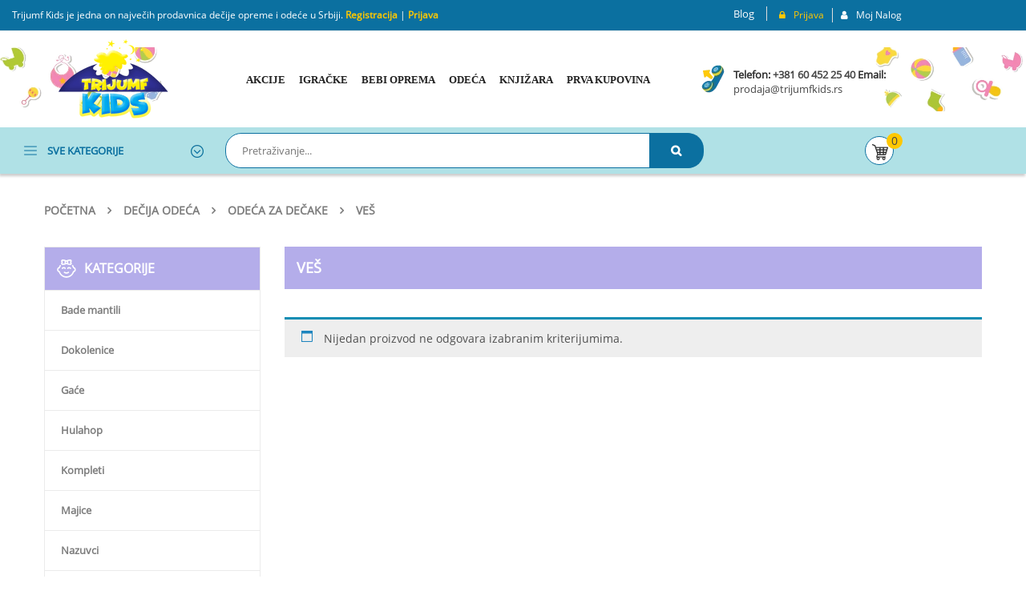

--- FILE ---
content_type: text/html; charset=UTF-8
request_url: https://trijumfkids.rs/kategorija-proizvoda/decija-odeca/odeca-za-decake/ves/
body_size: 45951
content:
<!DOCTYPE html>
<html lang="sr-RS">
<head>
	<meta charset="UTF-8">
	<meta name="viewport" content="width=device-width, initial-scale=1.0, viewport-fit=cover" />						<script src="[data-uri]" defer></script>
			<meta name='robots' content='index, follow, max-image-preview:large, max-snippet:-1, max-video-preview:-1' />

	<!-- This site is optimized with the Yoast SEO Premium plugin v23.1 (Yoast SEO v26.7) - https://yoast.com/wordpress/plugins/seo/ -->
	<title>Veš - Trijumf Kids</title>
	<link rel="canonical" href="https://trijumfkids.rs/kategorija-proizvoda/decija-odeca/odeca-za-decake/ves/" />
	<meta property="og:locale" content="sr_RS" />
	<meta property="og:type" content="article" />
	<meta property="og:title" content="Veš Arhive" />
	<meta property="og:url" content="https://trijumfkids.rs/kategorija-proizvoda/decija-odeca/odeca-za-decake/ves/" />
	<meta property="og:site_name" content="Trijumf Kids" />
	<meta name="twitter:card" content="summary_large_image" />
	<script type="application/ld+json" class="yoast-schema-graph">{"@context":"https://schema.org","@graph":[{"@type":"CollectionPage","@id":"https://trijumfkids.rs/kategorija-proizvoda/decija-odeca/odeca-za-decake/ves/","url":"https://trijumfkids.rs/kategorija-proizvoda/decija-odeca/odeca-za-decake/ves/","name":"Veš - Trijumf Kids","isPartOf":{"@id":"https://trijumfkids.rs/#website"},"breadcrumb":{"@id":"https://trijumfkids.rs/kategorija-proizvoda/decija-odeca/odeca-za-decake/ves/#breadcrumb"},"inLanguage":"sr-RS"},{"@type":"BreadcrumbList","@id":"https://trijumfkids.rs/kategorija-proizvoda/decija-odeca/odeca-za-decake/ves/#breadcrumb","itemListElement":[{"@type":"ListItem","position":1,"name":"Početna","item":"https://trijumfkids.rs/"},{"@type":"ListItem","position":2,"name":"Dečija odeća","item":"https://trijumfkids.rs/kategorija-proizvoda/decija-odeca/"},{"@type":"ListItem","position":3,"name":"Odeća za dečake","item":"https://trijumfkids.rs/kategorija-proizvoda/decija-odeca/odeca-za-decake/"},{"@type":"ListItem","position":4,"name":"Veš"}]},{"@type":"WebSite","@id":"https://trijumfkids.rs/#website","url":"https://trijumfkids.rs/","name":"Trijumf Kids","description":"","publisher":{"@id":"https://trijumfkids.rs/#organization"},"potentialAction":[{"@type":"SearchAction","target":{"@type":"EntryPoint","urlTemplate":"https://trijumfkids.rs/?s={search_term_string}"},"query-input":{"@type":"PropertyValueSpecification","valueRequired":true,"valueName":"search_term_string"}}],"inLanguage":"sr-RS"},{"@type":"Organization","@id":"https://trijumfkids.rs/#organization","name":"Trijumf Kids","url":"https://trijumfkids.rs/","logo":{"@type":"ImageObject","inLanguage":"sr-RS","@id":"https://trijumfkids.rs/#/schema/logo/image/","url":"https://trijumfkids.rs/wp-content/uploads/2021/07/favicon.png","contentUrl":"https://trijumfkids.rs/wp-content/uploads/2021/07/favicon.png","width":144,"height":144,"caption":"Trijumf Kids"},"image":{"@id":"https://trijumfkids.rs/#/schema/logo/image/"}}]}</script>
	<!-- / Yoast SEO Premium plugin. -->


<link rel='dns-prefetch' href='//capi-automation.s3.us-east-2.amazonaws.com' />
<link rel='dns-prefetch' href='//fonts.googleapis.com' />
<link rel="alternate" type="application/rss+xml" title="Trijumf Kids &raquo; dovod" href="https://trijumfkids.rs/feed/" />
<link rel="alternate" type="application/rss+xml" title="Trijumf Kids &raquo; dovod komentara" href="https://trijumfkids.rs/comments/feed/" />
<link rel="alternate" type="application/rss+xml" title="Trijumf Kids &raquo; dovod za Veš Kategorija" href="https://trijumfkids.rs/kategorija-proizvoda/decija-odeca/odeca-za-decake/ves/feed/" />
<style id='wp-img-auto-sizes-contain-inline-css' type='text/css'>
img:is([sizes=auto i],[sizes^="auto," i]){contain-intrinsic-size:3000px 1500px}
/*# sourceURL=wp-img-auto-sizes-contain-inline-css */
</style>
<link data-optimized="2" rel="stylesheet" href="https://trijumfkids.rs/wp-content/litespeed/css/aa15eb05990780877246520a110df208.css?ver=52bef" />





<style id='classic-theme-styles-inline-css' type='text/css'>
/*! This file is auto-generated */
.wp-block-button__link{color:#fff;background-color:#32373c;border-radius:9999px;box-shadow:none;text-decoration:none;padding:calc(.667em + 2px) calc(1.333em + 2px);font-size:1.125em}.wp-block-file__button{background:#32373c;color:#fff;text-decoration:none}
/*# sourceURL=/wp-includes/css/classic-themes.min.css */
</style>




<style id='yith-wcwl-main-inline-css' type='text/css'>
 :root { --color-add-to-wishlist-background: #333333; --color-add-to-wishlist-text: #FFFFFF; --color-add-to-wishlist-border: #333333; --color-add-to-wishlist-background-hover: #333333; --color-add-to-wishlist-text-hover: #FFFFFF; --color-add-to-wishlist-border-hover: #333333; --rounded-corners-radius: 16px; --color-add-to-cart-background: #333333; --color-add-to-cart-text: #FFFFFF; --color-add-to-cart-border: #333333; --color-add-to-cart-background-hover: #4F4F4F; --color-add-to-cart-text-hover: #FFFFFF; --color-add-to-cart-border-hover: #4F4F4F; --add-to-cart-rounded-corners-radius: 16px; --color-button-style-1-background: #333333; --color-button-style-1-text: #FFFFFF; --color-button-style-1-border: #333333; --color-button-style-1-background-hover: #4F4F4F; --color-button-style-1-text-hover: #FFFFFF; --color-button-style-1-border-hover: #4F4F4F; --color-button-style-2-background: #333333; --color-button-style-2-text: #FFFFFF; --color-button-style-2-border: #333333; --color-button-style-2-background-hover: #4F4F4F; --color-button-style-2-text-hover: #FFFFFF; --color-button-style-2-border-hover: #4F4F4F; --color-wishlist-table-background: #FFFFFF; --color-wishlist-table-text: #6d6c6c; --color-wishlist-table-border: #FFFFFF; --color-headers-background: #F4F4F4; --color-share-button-color: #FFFFFF; --color-share-button-color-hover: #FFFFFF; --color-fb-button-background: #39599E; --color-fb-button-background-hover: #595A5A; --color-tw-button-background: #45AFE2; --color-tw-button-background-hover: #595A5A; --color-pr-button-background: #AB2E31; --color-pr-button-background-hover: #595A5A; --color-em-button-background: #FBB102; --color-em-button-background-hover: #595A5A; --color-wa-button-background: #00A901; --color-wa-button-background-hover: #595A5A; --feedback-duration: 3s } 
 :root { --color-add-to-wishlist-background: #333333; --color-add-to-wishlist-text: #FFFFFF; --color-add-to-wishlist-border: #333333; --color-add-to-wishlist-background-hover: #333333; --color-add-to-wishlist-text-hover: #FFFFFF; --color-add-to-wishlist-border-hover: #333333; --rounded-corners-radius: 16px; --color-add-to-cart-background: #333333; --color-add-to-cart-text: #FFFFFF; --color-add-to-cart-border: #333333; --color-add-to-cart-background-hover: #4F4F4F; --color-add-to-cart-text-hover: #FFFFFF; --color-add-to-cart-border-hover: #4F4F4F; --add-to-cart-rounded-corners-radius: 16px; --color-button-style-1-background: #333333; --color-button-style-1-text: #FFFFFF; --color-button-style-1-border: #333333; --color-button-style-1-background-hover: #4F4F4F; --color-button-style-1-text-hover: #FFFFFF; --color-button-style-1-border-hover: #4F4F4F; --color-button-style-2-background: #333333; --color-button-style-2-text: #FFFFFF; --color-button-style-2-border: #333333; --color-button-style-2-background-hover: #4F4F4F; --color-button-style-2-text-hover: #FFFFFF; --color-button-style-2-border-hover: #4F4F4F; --color-wishlist-table-background: #FFFFFF; --color-wishlist-table-text: #6d6c6c; --color-wishlist-table-border: #FFFFFF; --color-headers-background: #F4F4F4; --color-share-button-color: #FFFFFF; --color-share-button-color-hover: #FFFFFF; --color-fb-button-background: #39599E; --color-fb-button-background-hover: #595A5A; --color-tw-button-background: #45AFE2; --color-tw-button-background-hover: #595A5A; --color-pr-button-background: #AB2E31; --color-pr-button-background-hover: #595A5A; --color-em-button-background: #FBB102; --color-em-button-background-hover: #595A5A; --color-wa-button-background: #00A901; --color-wa-button-background-hover: #595A5A; --feedback-duration: 3s } 
/*# sourceURL=yith-wcwl-main-inline-css */
</style>
<style id='global-styles-inline-css' type='text/css'>
:root{--wp--preset--aspect-ratio--square: 1;--wp--preset--aspect-ratio--4-3: 4/3;--wp--preset--aspect-ratio--3-4: 3/4;--wp--preset--aspect-ratio--3-2: 3/2;--wp--preset--aspect-ratio--2-3: 2/3;--wp--preset--aspect-ratio--16-9: 16/9;--wp--preset--aspect-ratio--9-16: 9/16;--wp--preset--color--black: #000000;--wp--preset--color--cyan-bluish-gray: #abb8c3;--wp--preset--color--white: #ffffff;--wp--preset--color--pale-pink: #f78da7;--wp--preset--color--vivid-red: #cf2e2e;--wp--preset--color--luminous-vivid-orange: #ff6900;--wp--preset--color--luminous-vivid-amber: #fcb900;--wp--preset--color--light-green-cyan: #7bdcb5;--wp--preset--color--vivid-green-cyan: #00d084;--wp--preset--color--pale-cyan-blue: #8ed1fc;--wp--preset--color--vivid-cyan-blue: #0693e3;--wp--preset--color--vivid-purple: #9b51e0;--wp--preset--gradient--vivid-cyan-blue-to-vivid-purple: linear-gradient(135deg,rgb(6,147,227) 0%,rgb(155,81,224) 100%);--wp--preset--gradient--light-green-cyan-to-vivid-green-cyan: linear-gradient(135deg,rgb(122,220,180) 0%,rgb(0,208,130) 100%);--wp--preset--gradient--luminous-vivid-amber-to-luminous-vivid-orange: linear-gradient(135deg,rgb(252,185,0) 0%,rgb(255,105,0) 100%);--wp--preset--gradient--luminous-vivid-orange-to-vivid-red: linear-gradient(135deg,rgb(255,105,0) 0%,rgb(207,46,46) 100%);--wp--preset--gradient--very-light-gray-to-cyan-bluish-gray: linear-gradient(135deg,rgb(238,238,238) 0%,rgb(169,184,195) 100%);--wp--preset--gradient--cool-to-warm-spectrum: linear-gradient(135deg,rgb(74,234,220) 0%,rgb(151,120,209) 20%,rgb(207,42,186) 40%,rgb(238,44,130) 60%,rgb(251,105,98) 80%,rgb(254,248,76) 100%);--wp--preset--gradient--blush-light-purple: linear-gradient(135deg,rgb(255,206,236) 0%,rgb(152,150,240) 100%);--wp--preset--gradient--blush-bordeaux: linear-gradient(135deg,rgb(254,205,165) 0%,rgb(254,45,45) 50%,rgb(107,0,62) 100%);--wp--preset--gradient--luminous-dusk: linear-gradient(135deg,rgb(255,203,112) 0%,rgb(199,81,192) 50%,rgb(65,88,208) 100%);--wp--preset--gradient--pale-ocean: linear-gradient(135deg,rgb(255,245,203) 0%,rgb(182,227,212) 50%,rgb(51,167,181) 100%);--wp--preset--gradient--electric-grass: linear-gradient(135deg,rgb(202,248,128) 0%,rgb(113,206,126) 100%);--wp--preset--gradient--midnight: linear-gradient(135deg,rgb(2,3,129) 0%,rgb(40,116,252) 100%);--wp--preset--font-size--small: 13px;--wp--preset--font-size--medium: 20px;--wp--preset--font-size--large: 36px;--wp--preset--font-size--x-large: 42px;--wp--preset--spacing--20: 0.44rem;--wp--preset--spacing--30: 0.67rem;--wp--preset--spacing--40: 1rem;--wp--preset--spacing--50: 1.5rem;--wp--preset--spacing--60: 2.25rem;--wp--preset--spacing--70: 3.38rem;--wp--preset--spacing--80: 5.06rem;--wp--preset--shadow--natural: 6px 6px 9px rgba(0, 0, 0, 0.2);--wp--preset--shadow--deep: 12px 12px 50px rgba(0, 0, 0, 0.4);--wp--preset--shadow--sharp: 6px 6px 0px rgba(0, 0, 0, 0.2);--wp--preset--shadow--outlined: 6px 6px 0px -3px rgb(255, 255, 255), 6px 6px rgb(0, 0, 0);--wp--preset--shadow--crisp: 6px 6px 0px rgb(0, 0, 0);}:where(.is-layout-flex){gap: 0.5em;}:where(.is-layout-grid){gap: 0.5em;}body .is-layout-flex{display: flex;}.is-layout-flex{flex-wrap: wrap;align-items: center;}.is-layout-flex > :is(*, div){margin: 0;}body .is-layout-grid{display: grid;}.is-layout-grid > :is(*, div){margin: 0;}:where(.wp-block-columns.is-layout-flex){gap: 2em;}:where(.wp-block-columns.is-layout-grid){gap: 2em;}:where(.wp-block-post-template.is-layout-flex){gap: 1.25em;}:where(.wp-block-post-template.is-layout-grid){gap: 1.25em;}.has-black-color{color: var(--wp--preset--color--black) !important;}.has-cyan-bluish-gray-color{color: var(--wp--preset--color--cyan-bluish-gray) !important;}.has-white-color{color: var(--wp--preset--color--white) !important;}.has-pale-pink-color{color: var(--wp--preset--color--pale-pink) !important;}.has-vivid-red-color{color: var(--wp--preset--color--vivid-red) !important;}.has-luminous-vivid-orange-color{color: var(--wp--preset--color--luminous-vivid-orange) !important;}.has-luminous-vivid-amber-color{color: var(--wp--preset--color--luminous-vivid-amber) !important;}.has-light-green-cyan-color{color: var(--wp--preset--color--light-green-cyan) !important;}.has-vivid-green-cyan-color{color: var(--wp--preset--color--vivid-green-cyan) !important;}.has-pale-cyan-blue-color{color: var(--wp--preset--color--pale-cyan-blue) !important;}.has-vivid-cyan-blue-color{color: var(--wp--preset--color--vivid-cyan-blue) !important;}.has-vivid-purple-color{color: var(--wp--preset--color--vivid-purple) !important;}.has-black-background-color{background-color: var(--wp--preset--color--black) !important;}.has-cyan-bluish-gray-background-color{background-color: var(--wp--preset--color--cyan-bluish-gray) !important;}.has-white-background-color{background-color: var(--wp--preset--color--white) !important;}.has-pale-pink-background-color{background-color: var(--wp--preset--color--pale-pink) !important;}.has-vivid-red-background-color{background-color: var(--wp--preset--color--vivid-red) !important;}.has-luminous-vivid-orange-background-color{background-color: var(--wp--preset--color--luminous-vivid-orange) !important;}.has-luminous-vivid-amber-background-color{background-color: var(--wp--preset--color--luminous-vivid-amber) !important;}.has-light-green-cyan-background-color{background-color: var(--wp--preset--color--light-green-cyan) !important;}.has-vivid-green-cyan-background-color{background-color: var(--wp--preset--color--vivid-green-cyan) !important;}.has-pale-cyan-blue-background-color{background-color: var(--wp--preset--color--pale-cyan-blue) !important;}.has-vivid-cyan-blue-background-color{background-color: var(--wp--preset--color--vivid-cyan-blue) !important;}.has-vivid-purple-background-color{background-color: var(--wp--preset--color--vivid-purple) !important;}.has-black-border-color{border-color: var(--wp--preset--color--black) !important;}.has-cyan-bluish-gray-border-color{border-color: var(--wp--preset--color--cyan-bluish-gray) !important;}.has-white-border-color{border-color: var(--wp--preset--color--white) !important;}.has-pale-pink-border-color{border-color: var(--wp--preset--color--pale-pink) !important;}.has-vivid-red-border-color{border-color: var(--wp--preset--color--vivid-red) !important;}.has-luminous-vivid-orange-border-color{border-color: var(--wp--preset--color--luminous-vivid-orange) !important;}.has-luminous-vivid-amber-border-color{border-color: var(--wp--preset--color--luminous-vivid-amber) !important;}.has-light-green-cyan-border-color{border-color: var(--wp--preset--color--light-green-cyan) !important;}.has-vivid-green-cyan-border-color{border-color: var(--wp--preset--color--vivid-green-cyan) !important;}.has-pale-cyan-blue-border-color{border-color: var(--wp--preset--color--pale-cyan-blue) !important;}.has-vivid-cyan-blue-border-color{border-color: var(--wp--preset--color--vivid-cyan-blue) !important;}.has-vivid-purple-border-color{border-color: var(--wp--preset--color--vivid-purple) !important;}.has-vivid-cyan-blue-to-vivid-purple-gradient-background{background: var(--wp--preset--gradient--vivid-cyan-blue-to-vivid-purple) !important;}.has-light-green-cyan-to-vivid-green-cyan-gradient-background{background: var(--wp--preset--gradient--light-green-cyan-to-vivid-green-cyan) !important;}.has-luminous-vivid-amber-to-luminous-vivid-orange-gradient-background{background: var(--wp--preset--gradient--luminous-vivid-amber-to-luminous-vivid-orange) !important;}.has-luminous-vivid-orange-to-vivid-red-gradient-background{background: var(--wp--preset--gradient--luminous-vivid-orange-to-vivid-red) !important;}.has-very-light-gray-to-cyan-bluish-gray-gradient-background{background: var(--wp--preset--gradient--very-light-gray-to-cyan-bluish-gray) !important;}.has-cool-to-warm-spectrum-gradient-background{background: var(--wp--preset--gradient--cool-to-warm-spectrum) !important;}.has-blush-light-purple-gradient-background{background: var(--wp--preset--gradient--blush-light-purple) !important;}.has-blush-bordeaux-gradient-background{background: var(--wp--preset--gradient--blush-bordeaux) !important;}.has-luminous-dusk-gradient-background{background: var(--wp--preset--gradient--luminous-dusk) !important;}.has-pale-ocean-gradient-background{background: var(--wp--preset--gradient--pale-ocean) !important;}.has-electric-grass-gradient-background{background: var(--wp--preset--gradient--electric-grass) !important;}.has-midnight-gradient-background{background: var(--wp--preset--gradient--midnight) !important;}.has-small-font-size{font-size: var(--wp--preset--font-size--small) !important;}.has-medium-font-size{font-size: var(--wp--preset--font-size--medium) !important;}.has-large-font-size{font-size: var(--wp--preset--font-size--large) !important;}.has-x-large-font-size{font-size: var(--wp--preset--font-size--x-large) !important;}
:where(.wp-block-post-template.is-layout-flex){gap: 1.25em;}:where(.wp-block-post-template.is-layout-grid){gap: 1.25em;}
:where(.wp-block-term-template.is-layout-flex){gap: 1.25em;}:where(.wp-block-term-template.is-layout-grid){gap: 1.25em;}
:where(.wp-block-columns.is-layout-flex){gap: 2em;}:where(.wp-block-columns.is-layout-grid){gap: 2em;}
:root :where(.wp-block-pullquote){font-size: 1.5em;line-height: 1.6;}
/*# sourceURL=global-styles-inline-css */
</style>


<style id='rs-plugin-settings-inline-css' type='text/css'>
#rs-demo-id {}
/*# sourceURL=rs-plugin-settings-inline-css */
</style>



<style id='woocommerce-inline-inline-css' type='text/css'>
.woocommerce form .form-row .required { visibility: visible; }
/*# sourceURL=woocommerce-inline-inline-css */
</style>


<link rel='stylesheet' id='revo-googlefonts-css' href='//fonts.googleapis.com/css?family=%3A400&#038;ver=1.0.0&#038;display=swap' type='text/css' media='all' />



















<link rel='stylesheet' id='elementor-gf-roboto-css' href='https://fonts.googleapis.com/css?family=Roboto:100,100italic,200,200italic,300,300italic,400,400italic,500,500italic,600,600italic,700,700italic,800,800italic,900,900italic&#038;display=auto' type='text/css' media='all' />
<link rel='stylesheet' id='elementor-gf-robotoslab-css' href='https://fonts.googleapis.com/css?family=Roboto+Slab:100,100italic,200,200italic,300,300italic,400,400italic,500,500italic,600,600italic,700,700italic,800,800italic,900,900italic&#038;display=auto' type='text/css' media='all' />






<script type="text/javascript" src="https://trijumfkids.rs/wp-includes/js/jquery/jquery.min.js?ver=3.7.1" id="jquery-core-js"></script>
<script data-optimized="1" type="text/javascript" src="https://trijumfkids.rs/wp-content/litespeed/js/eb2e9d2968c7e579f106ac496677382f.js?ver=25c75" id="jquery-migrate-js" defer data-deferred="1"></script>
<script data-optimized="1" type="text/javascript" src="https://trijumfkids.rs/wp-content/litespeed/js/8c7d20839941cef75c1d34518e8d052b.js?ver=15612" id="wpdevart_countdown_extendex_standart-js" defer data-deferred="1"></script>
<script data-optimized="1" type="text/javascript" src="https://trijumfkids.rs/wp-content/litespeed/js/b4ea67702cb43ff20751e92abe1e53a1.js?ver=2bb23" id="tp-tools-js" defer data-deferred="1"></script>
<script data-optimized="1" type="text/javascript" src="https://trijumfkids.rs/wp-content/litespeed/js/ca5ec9425c5953ee020419c63913ad9b.js?ver=81a32" id="revmin-js" defer data-deferred="1"></script>
<script data-optimized="1" type="text/javascript" src="https://trijumfkids.rs/wp-content/litespeed/js/8f8f4ee0c14c48af4f17f09a2aa58b55.js?ver=52000" id="wc-jquery-blockui-js" defer="defer" data-wp-strategy="defer"></script>
<script type="text/javascript" id="wc-add-to-cart-js-extra" src="[data-uri]" defer></script>
<script data-optimized="1" type="text/javascript" src="https://trijumfkids.rs/wp-content/litespeed/js/6eda91149cb19c0b059846102f893c9b.js?ver=47c9c" id="wc-add-to-cart-js" defer="defer" data-wp-strategy="defer"></script>
<script data-optimized="1" type="text/javascript" src="https://trijumfkids.rs/wp-content/litespeed/js/48b41a12663b011b27c8f2d866bdd483.js?ver=3a768" id="wc-js-cookie-js" defer="defer" data-wp-strategy="defer"></script>
<script type="text/javascript" id="woocommerce-js-extra" src="[data-uri]" defer></script>
<script data-optimized="1" type="text/javascript" src="https://trijumfkids.rs/wp-content/litespeed/js/adcadbd0f9108f9a2633ab0b73c5acee.js?ver=98d21" id="woocommerce-js" defer="defer" data-wp-strategy="defer"></script>
<script data-optimized="1" type="text/javascript" src="https://trijumfkids.rs/wp-content/litespeed/js/e234d3fc62acabaa9735f9d6fbcc059d.js?ver=c059d" id="modernizr-js" defer data-deferred="1"></script>
<link rel="https://api.w.org/" href="https://trijumfkids.rs/wp-json/" /><link rel="alternate" title="JSON" type="application/json" href="https://trijumfkids.rs/wp-json/wp/v2/product_cat/3729" /><link rel="EditURI" type="application/rsd+xml" title="RSD" href="https://trijumfkids.rs/xmlrpc.php?rsd" />
<meta name="generator" content="WordPress 6.9" />
<meta name="generator" content="WooCommerce 10.4.3" />
<!-- start Simple Custom CSS and JS -->
<!-- Add HTML code to the header or the footer.

For example, you can use the following code for loading the jQuery library from Google CDN:
<script src="https://ajax.googleapis.com/ajax/libs/jquery/3.6.1/jquery.min.js"></script>

or the following one for loading the Bootstrap library from jsDelivr:
<link href="https://cdn.jsdelivr.net/npm/bootstrap@5.2.3/dist/css/bootstrap.min.css" rel="stylesheet" integrity="sha384-rbsA2VBKQhggwzxH7pPCaAqO46MgnOM80zW1RWuH61DGLwZJEdK2Kadq2F9CUG65" crossorigin="anonymous">

-- End of the comment --> 

<!-- Google tag (gtag.js) -->
<script src="https://www.googletagmanager.com/gtag/js?id=G-0XG7YBRRTD" defer data-deferred="1"></script>
<script src="[data-uri]" defer></script><!-- end Simple Custom CSS and JS -->
<!-- start Simple Custom CSS and JS -->
<script type="text/javascript" src="[data-uri]" defer></script>
<!-- end Simple Custom CSS and JS -->
<!-- Google Tag Manager -->
                <script>(function(w,d,s,l,i){w[l]=w[l]||[];w[l].push({'gtm.start':
                new Date().getTime(),event:'gtm.js'});var f=d.getElementsByTagName(s)[0],
                j=d.createElement(s),dl=l!='dataLayer'?'&l='+l:'';j.async=true;j.src=
                'https://www.googletagmanager.com/gtm.js?id='+i+dl;f.parentNode.insertBefore(j,f);
                })(window,document,'script','dataLayer','GTM-PVLK6XD');</script>
                <!-- End Google Tag Manager --><!-- Facebook Pixel Code -->
<script src="[data-uri]" defer></script>
<noscript><img loading="lazy" height="1" width="1" style="display:none"
src="https://www.facebook.com/tr?id=510808406183088&ev=PageView&noscript=1"
/></noscript>
<!-- End Facebook Pixel Code -->

<meta name="google-site-verification" content="VkibX_ZQL5h4Oc2JNtdiSL5e9ASezRT_cYpeMHwo9CU" />

<!-- Google Tag Manager -->
<script>(function(w,d,s,l,i){w[l]=w[l]||[];w[l].push({'gtm.start':
new Date().getTime(),event:'gtm.js'});var f=d.getElementsByTagName(s)[0],
j=d.createElement(s),dl=l!='dataLayer'?'&l='+l:'';j.async=true;j.src=
'https://www.googletagmanager.com/gtm.js?id='+i+dl;f.parentNode.insertBefore(j,f);
})(window,document,'script','dataLayer','GTM-PVLK6XD');</script>
<!-- End Google Tag Manager -->			<script type="text/javascript">
				(function (i, s, o, g, r, a, m) {i['GoogleAnalyticsObject'] = r;i[r] = i[r] || function () {
						   (i[r].q = i[r].q || []).push(arguments);}, i[r].l = 1 * new Date();a = s.createElement(o),
						    m = s.getElementsByTagName(o)[0];a.async = 1;a.src = g;m.parentNode.insertBefore(a, m);})
					        (window, document, 'script', '//www.google-analytics.com/analytics.js', '__gatd');
__gatd('create', 'UA-201397559-1', 'auto');
__gatd('set', 'anonymizeIp', true);
__gatd('require', 'ec');
__gatd('send','pageview');
								window['__gatd'] = __gatd;
			</script>
				<noscript><style>.woocommerce-product-gallery{ opacity: 1 !important; }</style></noscript>
	<meta name="generator" content="Elementor 3.34.1; features: additional_custom_breakpoints; settings: css_print_method-external, google_font-enabled, font_display-auto">
<style>
.woocommerce div.product p.price del, .woocommerce div.product span.price del {
    opacity: .5;
    display: inline-block;
}
.yith-wcwl-add-button .add_to_wishlist svg.yith-wcwl-icon-svg, body .yith-wcwl-add-button .add_to_wishlist img {
    display: none;
}
	
.woocommerce p.stars a {
    position: relative;
    height: 1em;
    width: 1em;
    text-indent: -999em;
    display: inline-block;
    text-decoration: none;
    font-size: inherit;
}
	
	.product-price del, .product-subtotal del {
		display: none;
	}
	
	.product-price ins, .product-subtotal ins {
		text-decoration: none;
	}
	
	label[for="billing_mb"]::after, label[for="billing_pib"]::after {
		content: '*';
    color: #a00;
    font-weight: 700;
	}
	
	body .footer .footer-menu .elementor-widget-wp-widget-nav_menu ul.menu >li >a>span, body .footer .footer-menu .vc_wp_custommenu .widget_nav_menu ul.menu >li >a>span {
    margin-left: 0px;
  }
	
	body .footer .footer-menu .elementor-widget-wp-widget-nav_menu ul.menu>li>a:before, body .footer .footer-menu .vc_wp_custommenu .widget_nav_menu ul.menu>li>a:before {
		margin-right: 5px;
	}
	
	body .footer-telefon .elementor-icon-box-description {
    color: white !important;
  }
	
</style>
        <style type="text/css">
            .wdp_bulk_table_content .wdp_pricing_table_caption { color: #6d6d6d ! important} .wdp_bulk_table_content table thead td { color: #6d6d6d ! important} .wdp_bulk_table_content table thead td { background-color: #efefef ! important} .wdp_bulk_table_content table tbody td { color: #6d6d6d ! important} .wdp_bulk_table_content table tbody td { background-color: #ffffff ! important} .wdp_bulk_table_content .wdp_pricing_table_footer { color: #6d6d6d ! important}        </style>
        			<script  type="text/javascript" src="[data-uri]" defer></script>
			<!-- WooCommerce Facebook Integration Begin -->
			<script  type="text/javascript" src="[data-uri]" defer></script>
			<!-- WooCommerce Facebook Integration End -->
						<style>
				.e-con.e-parent:nth-of-type(n+4):not(.e-lazyloaded):not(.e-no-lazyload),
				.e-con.e-parent:nth-of-type(n+4):not(.e-lazyloaded):not(.e-no-lazyload) * {
					background-image: none !important;
				}
				@media screen and (max-height: 1024px) {
					.e-con.e-parent:nth-of-type(n+3):not(.e-lazyloaded):not(.e-no-lazyload),
					.e-con.e-parent:nth-of-type(n+3):not(.e-lazyloaded):not(.e-no-lazyload) * {
						background-image: none !important;
					}
				}
				@media screen and (max-height: 640px) {
					.e-con.e-parent:nth-of-type(n+2):not(.e-lazyloaded):not(.e-no-lazyload),
					.e-con.e-parent:nth-of-type(n+2):not(.e-lazyloaded):not(.e-no-lazyload) * {
						background-image: none !important;
					}
				}
			</style>
			<meta name="generator" content="Powered by Slider Revolution 6.4.4 - responsive, Mobile-Friendly Slider Plugin for WordPress with comfortable drag and drop interface." />
<style>.primary-menu .menu-title, .vertical_megamenu .menu-title {font-family: Raleway !important;}</style><link rel="icon" href="https://trijumfkids.rs/wp-content/uploads/2021/07/favicon.png" sizes="32x32" />
<link rel="icon" href="https://trijumfkids.rs/wp-content/uploads/2021/07/favicon.png" sizes="192x192" />
<link rel="apple-touch-icon" href="https://trijumfkids.rs/wp-content/uploads/2021/07/favicon.png" />
<meta name="msapplication-TileImage" content="https://trijumfkids.rs/wp-content/uploads/2021/07/favicon.png" />
<script type="text/javascript" src="[data-uri]" defer></script>
		<style type="text/css" id="wp-custom-css">
			.product_detail .slider_img_productd .product-images .product-images-container .slick-slider.product-responsive .featured-video-button:after {

}
.fa-video-camera:before {
content: "";
}
.fa-video-camera:after {
    content: "\f03d";
	box-shadow: 0 0 0 2px #ddd;
	padding: 10px;
	border-radius: 50%;
	margin-left: 10px;
	font-family: "Font Awesome 5 Free";
    font-weight: 900;
}
.video-custom {
	position: relative;
    display: inline-flex;
    bottom: 10px;
    left: 0;
    align-items: center;
}


.product_detail .slider_img_productd .product-images .product-images-container .slick-slider.product-responsive .featured-video-button {
    left: 10px;
    position: inherit;
    font-family: 'Roboto';
    font-weight: 400;
    bottom: 0;
    width: auto;
    box-shadow: none;
    text-transform: uppercase;
    font-size: 16px;
}
.product_detail .slider_img_productd .product-images .product-images-container .slick-slider.product-responsive .featured-video-button:hover {
    color: #0b70a0;
}



.topmenu-blog {
	color: #fff;
	    position: relative;
    border-right: 1px solid #ddd;
    line-height: 18px;
    margin: 0;
	top: 8px;
    padding-right: 15px;
}

.topmenu-blog:hover {
	color: #fff;
}

.wp-block-quote.is-large p, .wp-block-quote.is-style-large p {
    font-size: 1.5em;
    font-style: italic;
    line-height: 1;
}

.type-post a,
.type-post a strong,
.type-post a span {
	color:#0f8db3;
}


.outofstock {
	display: none;
}

body .type-post.category-blog p a {
	color:#0b70a0;
}

body .type-post.category-blog ul {
	padding-left: 20px;
}

body .type-post h1,
body .type-post h2,
body .type-post h3 {
	padding-top: 15px;
}


.sidebar .widget.widget_text .textwidget {
    padding-top: 0;
}

.single.main .post .entry-wrap .entry-content .entry-summary h3, .single.main .team .entry-wrap .entry-content .entry-summary h3, .single.main .attachment .entry-wrap .entry-content .entry-summary h3 {

    font-size: 24px!important;
}


.sw_related_upsell_widget .slick-track {
    display:flex!important;
  }

.sw_related_upsell_widget .slick-slide {
    height:inherit!important;
  }
	
	.sw_related_upsell_widget .sw-woo-container-slider .slider .item .item-wrap {
    
    height: 95%;
}

.cat-item-4207,
.cat-item-4208,
.cat-item-3832,
.cat-item-3833,
.cat-item-3834,
.cat-item-4211,
.cat-item-4209 {
	display: none!important;
}


.woocommerce #content div.product div.thumbnails a, .woocommerce div.product div.thumbnails a, .woocommerce-page #content div.product div.thumbnails a, .woocommerce-page div.product div.thumbnails a {
   
  
}


.woocommerce #content div.product div.images, .woocommerce div.product div.images, .woocommerce-page #content div.product div.images, .woocommerce-page div.product div.images {
    float: left;
    width: 100%;
}


.item .item-wrap .item-detail .item-content .item-price, .item .item-wrap .item-detail .item-img .item-price {
    min-height: 38px;

}

.wrapper_vertical_menu .vertical-megamenu > li > a > span.menu-img {
    position: absolute;
    top: 12px;
    display: inline-block;
    left: -4px!important;
    width: 24px;
}

.nav-pills.nav-css >li > a {
    padding: 22px 7px;
}

#billing_country_field {
	display: none;
}

.sw-category-slider .responsive .item-product-cat .item-content h3 a {
	font-size: 14px;
}

.header-top .elementor-widget-wp-widget-nav_menu h5, .header-top .elementor-widget-wp-widget-nav_menu h3, .header-top .widget_nav_menu h5, .header-top .widget_nav_menu h3 {
    font-size: 12px;
    color: #ffffff;
    text-transform: capitalize;
    position: relative;
    border-left: 1px solid #ddd;
    line-height: 18px;
    margin: 0;
}


.header-top .elementor-widget-wp-widget-nav_menu:hover h5, .header-top .elementor-widget-wp-widget-nav_menu:hover h3, .header-top .widget_nav_menu:hover h5, .header-top .widget_nav_menu:hover h3 {
    color: #FFC800;
}


.sw_tab_countdown .tab-countdown-slide .top-tab-slider ul li a {
	height: 100px;
  min-width: 100px;
}

.sw_tab_countdown .tab-countdown-slide .top-tab-slider .res-button.slick-next {
    display: none!important;
}
.sw_tab_countdown .tab-countdown-slide .top-tab-slider .res-button.slick-prev {
    display: none!important;
}

.tab-countdown-slide .description {
	display: none;
}

.sw_tab_countdown .tab-countdown-slide .top-tab-slider {
    float: left;
    display: block;
    max-width: 100%;
    width: 100%;
    margin-top: -5px;
    position: relative;
}


.tagged_as {
	visibility: hidden;
	height: 1px;
}
.product_tag_tab {
	display: none!important;
}

.header-bottom .elementor-widget-wp-widget-nav_menu ul.menu > li.menu-lista-zelja a, .header-bottom .widget_nav_menu ul.menu > li.menu-lista-zelja a {
    background: url(https://trijumfkids.rs/wp-content/themes/revo/assets/img/bg_general.png) no-repeat -12px -1403px #fff;
    position: relative;
}


#menu-menu-wishlist-compare li.yith-woocompare-open.menu-compare a {
	display: none;
}

.woocommerce.single-product .product-countdown {
    padding: 15px 0 13px;
    background-color: #ffc800;
    /* text-align: center; */
    display: flex;
    justify-content: center;
		margin-bottom: 15px;
}


 .product-countdown span {
    text-transform: lowercase!important;
}

.sw_tab_countdown4 .tab-countdown-slide2 .top-tab-slider ul li:hover a, .sw_tab_countdown4 .tab-countdown-slide2 .top-tab-slider ul li.active a {
	border: 2px #0b70a0 solid;
}

.product_detail .content_product_detail .description{
	font-size: 12px;
	font-style: italic;
}

.sw_tab_countdown4 .tab-countdown-slide2 .tab-content .item-wrap .item-detail .item-content .description {
    display: none;
}

.item-content .item-button .add_to_cart_button, .sw_tab_countdown4 .tab-countdown-slide2 .tab-content .item-wrap .item-detail .item-content .item-button .product_type_simple, .sw_tab_countdown4 .tab-countdown-slide2 .tab-content .item-wrap .item-detail .item-content .item-button .product_type_external, .sw_tab_countdown4 .tab-countdown-slide2 .tab-content .item-wrap .item-detail .item-content .item-button .product_type_grouped {
    background: #0b70a0;
}

.sw_tab_countdown4 .tab-countdown-slide2 .tab-content .item-wrap .item-detail .item-content .item-button .button-group .yith-wcwl-add-to-wishlist .yith-wcwl-add-button a:before, .sw_tab_countdown4 .tab-countdown-slide2 .tab-content .item-wrap .item-detail .item-content .item-button .button-group .yith-wcwl-add-to-wishlist .yith-wcwl-wishlistaddedbrowse a:before, .sw_tab_countdown4 .tab-countdown-slide2 .tab-content .item-wrap .item-detail .item-content .item-button .button-group .yith-wcwl-add-to-wishlist .yith-wcwl-wishlistexistsbrowse a:before, .sw_tab_countdown4 .tab-countdown-slide2 .tab-content .item-wrap .item-detail .item-content .item-button .button-group a.compare:before, .sw_tab_countdown4 .tab-countdown-slide2 .tab-content .item-wrap .item-detail .item-content .item-button .button-group a.sw-quickview:before {
    color: #0b70a0;
}

.sw_tab_countdown4 .tab-countdown-slide2 .tab-content .item-wrap .item-detail .item-content .item-button .button-group .add_to_cart_button, .sw_tab_countdown4 .tab-countdown-slide2 .tab-content .item-wrap .item-detail .item-content .item-button .button-group .product_type_external, .sw_tab_countdown4 .tab-countdown-slide2 .tab-content .item-wrap .item-detail .item-content .item-button .button-group .product_type_grouped, .sw_tab_countdown4 .tab-countdown-slide2 .tab-content .item-wrap .item-detail .item-content .item-button .button-group .yith-wcwl-add-to-wishlist, .sw_tab_countdown4 .tab-countdown-slide2 .tab-content .item-wrap .item-detail .item-content .item-button .button-group a.compare, .sw_tab_countdown4 .tab-countdown-slide2 .tab-content .item-wrap .item-detail .item-content .item-button .button-group .group.fancybox {
    border: 1px #0b70a0 solid;
}
.sw_tab_countdown4 .tab-countdown-slide2 .tab-content .item-wrap .item-detail .item-content .item-button .add_to_cart_button:hover, .sw_tab_countdown4 .tab-countdown-slide2 .tab-content .item-wrap .item-detail .item-content .item-button .product_type_simple:hover, .sw_tab_countdown4 .tab-countdown-slide2 .tab-content .item-wrap .item-detail .item-content .item-button .product_type_external:hover, .sw_tab_countdown4 .tab-countdown-slide2 .tab-content .item-wrap .item-detail .item-content .item-button .product_type_grouped:hover {
    background-color: #ffc800;
}

.sw_tab_countdown4 .tab-countdown-slide2 .tab-content .item-wrap .item-detail .item-content .item-button .button-group .yith-wcwl-add-to-wishlist .yith-wcwl-add-button a:hover:before, .sw_tab_countdown4 .tab-countdown-slide2 .tab-content .item-wrap .item-detail .item-content .item-button .button-group .yith-wcwl-add-to-wishlist .yith-wcwl-wishlistaddedbrowse a:hover:before, .sw_tab_countdown4 .tab-countdown-slide2 .tab-content .item-wrap .item-detail .item-content .item-button .button-group .yith-wcwl-add-to-wishlist .yith-wcwl-wishlistexistsbrowse a:hover:before, .sw_tab_countdown4 .tab-countdown-slide2 .tab-content .item-wrap .item-detail .item-content .item-button .button-group a.compare:hover:before, .sw_tab_countdown4 .tab-countdown-slide2 .tab-content .item-wrap .item-detail .item-content .item-button .button-group a.sw-quickview:hover:before {
    color: #ffc800;
}

.sw_tab_countdown4 .tab-countdown-slide2 .top-tab-slider ul li.active a {
    border: 2px #ffc800 solid;
}

.bloglayouts-bp-vc-blogs-1-col h3.article-title a {
    font-size: 14px;
    font-weight: 900;
}

.sw_tab_countdown4 .tab-countdown-slide2 .tab-content .item-wrap .item-detail .item-content h4 a:hover {
    color: #ffc800;
}

.sw-category-slider .responsive .item-product-cat:hover .item-content h3 a {
    background-color: #0b70a0;
    color: #fff;
}

.sw-woo-tab-style3 .resp-tab .top-tab-slider .nav.nav-tabs > li.active > a {
    color: #0b70a0;
}

.sw-woo-tab-style3 .resp-tab .top-tab-slider .nav.nav-tabs > li > a:before {
  
    background-color: #0b70a0;
}


.sw-woo-tab-style3 .resp-tab .top-tab-slider .nav.nav-tabs > li > a:hover {
    color: #b4adea;
}

.sidebar .widget.widget_product_categories .product-categories.accordion-categories li.cat-parent .child-category-more {
   display: none!important;
}
.testimonial-slider4 .carousel-inner {
    background: #B4ADEA;
}
.woocommerce div.product form.cart .button {
    background-color: #0b70a0!important;
}
.elementor-icon-box-description {

    text-transform: inherit!important;
}

.woocommerce img, .woocommerce-page img {
    height: auto!important;
    max-width: 100%;
    width: 100%;
}



/* BOJE */
.header-top .top-login ul li a:hover {
    color: #fff;
}
.wrapper_vertical_menu .vertical-megamenu {

    border: 1px solid #b0e1e6;
}
.top-form.top-form-minicart .top-minicart-icon {
    border: 1px solid #0b70a0;
}
.sidebar .widget .widget-inner .block-title-widget {
    background-color: #B4ADEA;
}
.top-form.top-form-minicart .top-minicart-icon .minicart-number {
    background-color: #ffc800;
}
.elementor-widget-slider_revolution .tp-bullets.custom .tp-bullet.selected, .wpb_revslider_element .tp-bullets.custom .tp-bullet.selected {
    background-color: #0b70a0 !important;
}
.featured-short .box-title h3, .sw-best-seller-product-slider .box-title h3, .sw-featured-product-slider .box-title h3,
.sw-best-seller-product .box-title h3,
{
    color: #fff;
}
.featured-short .box-title, .sw-best-seller-product-slider .box-title, .sw-featured-product-slider .box-title {
    background-color: #B4ADEA;
}

.footer .footer-copyright.style3 {
    background-color: #b0e1e6;
    color: #7d7d7d;
    padding: 25px 0 15px;
    text-align: center;
}

.footer .footer-contact .newsletter-footer .form-newsletter input[type="submit"]:hover {
    background-color: #ffc800;
}
.elementor .footer .footer-contact .newsletter-footer .form-newsletter input[type="submit"] {
    background-color: #0b70a0;
}


.revo_top .top-form.top-search .cat-wrapper {
	background-color: transparent;
}
.mega-left-title:before {
	  top: 3px;
    position: relative;
    content: '';
    width: 16px;
    height: 16px;
    display: inline-block;
    margin-right: 10px;
    background: url(https://trijumfkids.rs/wp-content/uploads/2021/04/menu.png) no-repeat;
}
.mega-left-title:after {
    position: absolute;
    right: 16px;
    top: 22px;
    content: '';
    width: 16px;
    height: 16px;
    display: inline-block;
    background: url(https://trijumfkids.rs/wp-content/uploads/2021/04/chevron.png.webp) no-repeat;
}
.header-bottom {
    background-color: #b0e1e6;
	/*background: url(https://trijumfkids.rs/wp-content/uploads/2021/04/67665-scaled.jpg.webp);*/
	background-size: contain;
}
.footer .footer-block1 {
    background-color: #0b70a0;
}
.footer .footer-copyright a {
	color: #333;
}
.header-top {
    background-color: #0b70a0;
}
.header-top .header-message {
    color: #ffffff;
}
.header-top .header-message a {
	color: #FFC800;
}
.header-top .top-login ul li a {
    color: #FFC800;
}
.header-elementor-style1 .header-bottom .mega-left-title span {
    color: #0b70a0;
}
.revo_top .top-form.top-search button.form-button {
    background-color: #0b70a0;
}
.mega-left-title {
    background: #b0e1e6;
}
.header-mid .contact-us .phone {
	    color: #0b70a0;
	    font-weight: bold;
}
.header-bottom .elementor-widget-wp-widget-nav_menu ul.menu > li > a, .header-bottom .widget_nav_menu ul.menu > li > a {
    border: 1px solid #0b70a0;
}
.sale-off, .sw-newlabel, .sw-outstock {
    background-color: #ffc800;
}
.item .item-wrap .item-detail .item-content .item-bottom .button, .item .item-wrap .item-detail .item-content .item-bottom .add_to_cart_button, .item .item-wrap .item-detail .item-content .item-bottom .product_type_external, .item .item-wrap .item-detail .item-content .item-bottom .product_type_grouped, .item .item-wrap .item-detail .item-img .item-bottom .button, .item .item-wrap .item-detail .item-img .item-bottom .add_to_cart_button, .item .item-wrap .item-detail .item-img .item-bottom .product_type_external, .item .item-wrap .item-detail .item-img .item-bottom .product_type_grouped {
    background-color: #0b70a0;
}
.item .item-wrap .item-detail .item-content .item-bottom .yith-wcwl-add-to-wishlist .yith-wcwl-add-button a, .item .item-wrap .item-detail .item-content .item-bottom .yith-wcwl-add-to-wishlist .yith-wcwl-wishlistaddedbrowse a, .item .item-wrap .item-detail .item-content .item-bottom .yith-wcwl-add-to-wishlist .yith-wcwl-wishlistexistsbrowse a, .item .item-wrap .item-detail .item-content .item-bottom a.compare, .item .item-wrap .item-detail .item-img .item-bottom .yith-wcwl-add-to-wishlist .yith-wcwl-add-button a, .item .item-wrap .item-detail .item-img .item-bottom .yith-wcwl-add-to-wishlist .yith-wcwl-wishlistaddedbrowse a, .item .item-wrap .item-detail .item-img .item-bottom .yith-wcwl-add-to-wishlist .yith-wcwl-wishlistexistsbrowse a, .item .item-wrap .item-detail .item-img .item-bottom a.compare {
    color: #0b70a0;
    border: 1px solid #0b70a0;
}
.item .item-wrap .item-detail .item-content .item-bottom .yith-wcwl-add-to-wishlist .yith-wcwl-add-button a:hover, .item .item-wrap .item-detail .item-content .item-bottom .yith-wcwl-add-to-wishlist .yith-wcwl-wishlistaddedbrowse a:hover, .item .item-wrap .item-detail .item-content .item-bottom .yith-wcwl-add-to-wishlist .yith-wcwl-wishlistexistsbrowse a:hover, .item .item-wrap .item-detail .item-content .item-bottom a.compare:hover, .item .item-wrap .item-detail .item-img .item-bottom .yith-wcwl-add-to-wishlist .yith-wcwl-add-button a:hover, .item .item-wrap .item-detail .item-img .item-bottom .yith-wcwl-add-to-wishlist .yith-wcwl-wishlistaddedbrowse a:hover, .item .item-wrap .item-detail .item-img .item-bottom .yith-wcwl-add-to-wishlist .yith-wcwl-wishlistexistsbrowse a:hover, .item .item-wrap .item-detail .item-img .item-bottom a.compare:hover,
.footer .footer-menu .contact-address .info-footer ul >li .fa{
    background-color: #ffc800;
}
.revo_top .top-form.top-search input {
	border: 1px solid #0b70a0;
}
.countdown-slider2 .slider .item-countdown .item-detail .item-image-countdown:hover {
    opacity: 0.85;
    border: 1px solid #0b70a0;
}
.revo_top .top-form.top-search .topsearch-entry {
    padding-left: 0;
}
.revo_top .top-form.top-search .cat-wrapper select {
	border-top-left-radius: 25px!important;
	border-bottom-left-radius: 25px!important;
	    border-right: none;
	padding: 0px 15px 0;
}
.sw-best-seller-product .box-title {
    background-color: #FFC800;
}
.sw-woo-tab-default .resp-tab .category-slider-content.style1 .box-title h3 {
    background-color: #70C1B3;
}
.featured-short .box-title h3:before, .sw-best-seller-product-slider .box-title h3:before, .sw-featured-product-slider .box-title h3:before {
    color: #0b70a0;
}
.item .item-wrap .item-detail .item-content .item-bottom .button.added, .item .item-wrap .item-detail .item-content .item-bottom .add_to_cart_button.added, .item .item-wrap .item-detail .item-content .item-bottom .product_type_external.added, .item .item-wrap .item-detail .item-content .item-bottom .product_type_grouped.added, .item .item-wrap .item-detail .item-img .item-bottom .button.added, .item .item-wrap .item-detail .item-img .item-bottom .add_to_cart_button.added, .item .item-wrap .item-detail .item-img .item-bottom .product_type_external.added, .item .item-wrap .item-detail .item-img .item-bottom .product_type_grouped.added {
    background-color: #ffc800;
}
body a:hover,
.nav-pills >li.active >a, .nav-pills >li.active >a:hover, .nav-pills >li.active >a:focus,
.nav-pills >li > a:hover, .nav-pills >li > a:focus,
.item-price,
.sw-woo-tab-default .resp-tab .category-slider-content ul.nav-tabs li.active> a, .sw-woo-tab-default .resp-tab .category-slider-content ul.nav-tabs li:hover >a,
.elementor-4042 .elementor-element .elementor-social-icon i:hover,
.footer .footer-menu .elementor-widget-wp-widget-nav_menu ul.menu >li >a:hover, .footer .footer-menu .vc_wp_custommenu .widget_nav_menu ul.menu >li >a:hover,
.footer .footer-menu .footer-menu-2 .elementor-widget-wrap .elementor-widget-wp-widget-nav_menu ul.menu >li >a:hover, .footer .footer-menu .footer-menu-2 .elementor-widget-wrap .widget_nav_menu ul.menu >li >a:hover, 
.sw-best-seller-product .box-title h3:before,
.wrapper_vertical_menu .vertical-megamenu > li > a:hover, 
.wrapper_vertical_menu .vertical-megamenu > li.dropdown > a:hover:after,
.wrapper_vertical_menu .vertical-megamenu > li > .dropdown-menu > li:hover > a,
.wrapper_vertical_menu .vertical-megamenu > li:hover > a,
.top-form .wrapp-minicart .minicart-padding .number-item .item,
.top-form .wrapp-minicart .cart-checkout .price-total .price-total-w span.price span.amount,
.footer .footer-menu .contact-address .info-footer ul >li.email a:hover,
.sw-best-seller-product .wrap-content .item .item-content h4 a:hover,
.countdown-slider2 .slider .item-countdown .item-detail .item-content h4 a:hover{
	color: #0b70a0; 
}

.revo_top .top-form.top-search .cat-wrapper {
    border-right: 1px solid #0b70a0;
}

.sw-category-slider .block-title h3:before {
    background-color: #0b70a0;
}

#revo-totop {
   background-color: #0b70a0;
}
/* HOMEPAGE */


.sw_tab_countdown4 .tab-countdown-slide2 .tab-content {

    padding-bottom: 0;
}

.revo_breadcrumbs {
    margin-top: 0;
}

.resp-tab .tab-pane .responsive-slider .slider .item .item-wrap .item-detail .item-content h4 {
    margin-bottom: 10px;
    min-height: 38px;
    max-height: 38px;
    background: #fff;
    line-height: 1;
    display: block;
    font-size: 13px;
}
.search-results .revo_breadcrumbs,
.product-template-default .revo_breadcrumbs, .archive .revo_breadcrumbs,
.single-post .revo_breadcrumbs,
.search .revo_breadcrumbs {
    margin-top: 36px;
}
.featured-short .box-title h3:before, .sw-best-seller-product-slider .box-title h3:before, .sw-featured-product-slider .box-title h3:before,
.sw-best-seller-product .box-title h3:before,
.sidebar .widget .widget-inner .block-title-widget h2:before{
    content: ' ';
    background-image: url(https://trijumfkids.rs/wp-content/uploads/2021/04/girl.svg);
    background-repeat: no-repeat;
    width: 24px;
    background-size: contain;
    height: 23px;
    display: inline-block;
    margin-right: 10px;
}
.featured-short .box-title h3, .sw-best-seller-product-slider .box-title h3, .sw-featured-product-slider .box-title h3, .sw-best-seller-product .box-title h3,
.sidebar .widget .widget-inner .block-title-widget h2{
    display: inline-flex;
    align-items: center;
	color: #fff;
}

/* header*/
.header-elementor-style1 .header-bottom .wrapper_vertical_menu .vertical-megamenu > li > a {
    line-height: 48px;
}
.wrapper_vertical_menu .vertical-megamenu > li:last-child > a {
    border-bottom: 0;
    margin-top: -2px;
}
.header-mid {
    padding: 10px 0;
}
.header-mid .contact-us {
    background: url(https://trijumfkids.rs/wp-content/uploads/2021/04/kontakt.png.webp) no-repeat left top 12px;
    padding: 15px 15px 10px 45px;
}

.sw-best-seller-product-slider .slick-slide.slick-current.slick-active .item-detail img {
	min-width: 100px;
	width: 100px;
	padding: 10px;
}


#lang_sel, 
.currency_w {
	display: none;
}
.elementor-item:not(:hover):not(:focus):not(.elementor-item-active):not(.highlighted):after, .elementor-item:not(:hover):not(:focus):not(.elementor-item-active):not(.highlighted):before {
    opacity: 1;
}
/*Slajder*/
.resp-tab .tab-pane .responsive-slider .slider .item .item-wrap .item-detail .item-content h4 {
    margin-bottom: 10px;
    min-height: 38px;
}
.revo_top .top-form.top-search.non-category input {
    padding-left: 20px;
}
/*Products*/
.item-price ins, .item-price del {
	float: none;
	display: block;
}
.sw-best-seller-product-slider .item-price ins, 
.sw-best-seller-product-slider .item-price del {
	float: none;
	text-align: left;
	display: block;
}
.seller_elementor .resp-slider-container .item-detail .item-inner .item-price del {
    margin: 0;
}

/*Footer*/
.footer .footer-menu .elementor-widget-wp-widget-nav_menu ul.menu >li >a>span, .footer .footer-menu .vc_wp_custommenu .widget_nav_menu ul.menu >li >a>span {
	margin-left: 10px;
}

/*KAtalog*/
.price_slider_wrapper .price_label {
    float: left;
}
.products-wrapper .products-loop.grid >li .item-wrap .item-detail .item-content h4 a {
    color: #222;
    font-size: 13px;
    font-weight: 500;
    min-height: 46px;
    max-height: 46px;
    display: block;
    line-height: 1.2;
}
.widget_sp_image {
    display: none;
}
h1.page-title {
	    padding: 17px 15px;
    background: #b4adea;
    color: #fff;
}
.sw-best-seller-product .wrap-content .item .item-content h4 a {
    color: #222;
    font-weight: 500;
    font-size: 13px;
    text-transform: capitalize;
}
.countdown-slider2 {
    border: 1px solid #e0e0e0;
    padding: 23px 10px 6px;
    position: relative;
    border-top: 1px solid #e0e0e0;
}

@media (max-width: 360px) {
.header-style1 .header-mid {
    padding: 10px 0 78px;
}
	}

@media (max-width: 480px) {
	
.sw_related_upsell_widget .slick-track {
    display:flex!important;
  }

.sw_related_upsell_widget .slick-slide {
    height:inherit!important;
  }
	
	.sw_related_upsell_widget .sw-woo-container-slider .slider .item .item-wrap {
    
    height: 100%;
}


	
	
.header-style1 .header-bottom {
    padding: 0px 0 0px !important;
}
}

@media only screen and (max-width: 767px) {
	
	
	.sw_tab_countdown .tab-countdown-slide .top-tab-slider ul {
    display: none;
}
	
		.sw-best-seller-product .item-img img {
    width: auto;
    height: 80px!important;
    margin: 0 auto;
}
	
	#search-product .row:first-child  {
	display: flex;
    flex-direction: column;
  
	}
	
	#search-product .row #contents  {
	order: 1;
  
	}
	
		#search-product .row aside#left  {
	order: 2;
  
	}
	
	.sw-best-seller-product h4 {
		max-height: 53px;
	}
	
	.sw-woo-tab-style3 .resp-tab .top-tab-slider .nav.nav-tabs {
    margin-bottom: 20px;
}
	
	.sw_tab_countdown4 .tab-countdown-slide2 .tab-content .item-wrap .item-detail .item-content .item-button .add_to_cart_button, .sw_tab_countdown4 .tab-countdown-slide2 .tab-content .item-wrap .item-detail .item-content .item-button .product_type_simple, .sw_tab_countdown4 .tab-countdown-slide2 .tab-content .item-wrap .item-detail .item-content .item-button .product_type_external, .sw_tab_countdown4 .tab-countdown-slide2 .tab-content .item-wrap .item-detail .item-content .item-button .product_type_grouped {
    margin-bottom: 30px;
}
	
	.sw-woo-tab-style3 .resp-tab .tab-pane.active .res-button {
    display: none!important;
}
	
	.sw_tab_countdown4 .tab-countdown-slide2, .sw_tab_countdown4 .tab-countdown-slide2 .top-tab-slider {
    margin-bottom: 20px;
}
	
	.seller_elementor .banner-category {
    display: none;
}
	.elementor-4042 .elementor-element.elementor-element-cd6e055 {
    padding: 20px 10px 10px 10px;
}
	#revo-totop {
 
		right: 10px;
	}
	.footer .footer-copyright {
    padding: 15px 0 5px;
    line-height: 1.5;
}
	.seller_elementor .resp-slider-container {
    float: left;
    width: 100%;
}
	.elementor-4042 .elementor-element.elementor-element-e6ca1fa > .elementor-element-populated {

    margin-bottom: 15px;
}
	.elementor-34098 .elementor-element.elementor-element-0661d17 > .elementor-element-populated {

    margin-bottom: 30px;
}
	
	.elementor-4042 .elementor-element.elementor-element-ea75ed5 {
    width: 50%;
}
	
	.elementor-34098 .elementor-element.elementor-element-41f40ab,
	.elementor-34098 .elementor-element.elementor-element-6536bdc {
    width: 100%;
		margin-bottom: 10px;
}
	.elementor-4042 .elementor-element.elementor-element-70945cf .elementor-heading-title {
    margin-top: 20px;
}
	
	.footer .footer-contact .newsletter-footer .form-newsletter input[type="submit"] {
    padding: 0 20px;
}
	
	.footer .footer-menu .elementor-widget-wp-widget-nav_menu h5, .footer .footer-menu .elementor-widget-wp-widget-nav_menu .widgettitle, .footer .footer-menu .vc_wp_custommenu .widget_nav_menu h5, .footer .footer-menu .vc_wp_custommenu .widget_nav_menu .widgettitle {
    margin-top: 15px;
}
	
	.sw-brand-container-slider {
    margin: 8px 0 10px;
  }
}

@media only screen and (max-width: 991px) {
	
	.elementor-34098 .elementor-element.elementor-element-618854ac {
    padding: 0;
}
.elementor-section[data-id="710c0dd"] .elementor-container {
    justify-content: space-between;
}
	
	.topsearch-entry .search-append .autocomplete-suggestion > a img {
    margin-right: 10px;
    border: 1px solid #ccc;
    width: 80px;
}
	
	
	.header-top .top-login ul li a > span, .header-top .widget_nav_menu h3 > span {
    display: inline-block;
}
	.header-style1 .vertical_megamenu-header .wrapper_vertical_menu .resmenu-container .navbar-toggle {
    margin: 10px 0;
    background-color: #0b70a0;
}
	.header-style1 .header-bottom .header-right {
    float: right;
    width: 100%;
}
	
	    .elementor-3945 .elementor-element.elementor-element-fc68eb3 {
        width: 20%;
    }
	
	.elementor-3945 .elementor-element.elementor-element-e24f1bb > .elementor-element-populated {
    padding: 0;
}
	.header-mid .contact-us .text {
    display: none;
}
	
	.header-style1 .header-bottom .search-cate .top-form.top-search .topsearch-entry input {
    border: 1px solid #0b70a0;
}
	
	.resmenu-container .navbar-toggle .icon-bar {
    background-color: #ffffff !important;
}
	
	
}


@media only screen and (min-width: 768px) {
	
	
.sw-best-seller-product {
    padding-bottom: 21px;
}
	
	.sw_tab_countdown .tab-countdown-slide .top-tab-slider ul li a {
    margin: 0;
}

.sw-tab-slider .slick-track {
	width: 100%!important;
}

.sw-tab-slider .slick-initialized .slick-slide {
    display: block;
    min-width: 100px;
}
	
	.sw-best-seller-product .item-img img {
    width: auto;
    height: 80px!important;
    margin: 0 auto;
}
	
	
}


@media only screen and (min-width: 1200px) {
	
	
	.sekcija-akcija .elementor-container {
		display: table;
		width: 100%;
	}
	
	.sekcija-akcija .elementor-container .elementor-column {
		display: table-cell;

	}
	
	
	
	.blog.elementor-page .container {
    max-width: 1170px;
	}
}
@media only screen and (min-width: 769px){
	
	/*.item .item-wrap .item-detail {
    padding-bottom: 55px;
}*/
	
	.sw_tab_countdown {
    border: 1px solid #e6e6e6;
    padding: 0;
    margin-bottom: 0px;
}
	
	.sidebar .widget.widget_search .searchform {
    margin-top: 0;
}
	
	.sw_tab_countdown4 .tab-countdown-slide2 {
    padding: 0;
    margin-bottom: 0;
}
	
	.sw-best-seller-product .wrap-content .item {
    margin-bottom: 43px;
}
	
	.item .item-wrap .item-detail .item-img {
		min-height: 193px;
	}
	
	.sw_related_upsell_widget .sw-woo-container-slider .slider .item .item-wrap .item-detail .item-content h4 {
    margin-bottom: 5px;
    min-height: 39px;
}
	
	.sw-best-seller-product .wrap-content .item .item-content {
    position: relative;
    padding-top: 0;
}
	
.countdown-slider2 {
    padding: 27px 10px 10px;
}
	
	.autocomplete-suggestion img {
    width: 80px;
    margin: 0;
}
	
	.slajder-najnoviji-najprodavaniji .item .item-wrap .item-detail .item-img {
		padding: 25px;
	}
	
	.sw_tab_countdown .tab-countdown-slide .tab-content .item-wrap .item-detail .products-thumb {
    padding: 0;
}
	
	.home-style1 .elementor-element .seller_elementor .resp-slider-container {
    padding: 0;
}
	#menu-primary-menu1-1 .menu-akcije a {
	  background-color: #29298a;
    color: #Fff;
    padding: 10px 20px;
	}
}

.all-single-product {
    padding: 0 29px;
    line-height: 22px;
    color: #999999;}

.item-description{
	display:none !important;
}		</style>
		</head>
<body class="archive tax-product_cat term-ves term-3729 wp-theme-revo wp-child-theme-revo-child-theme theme-revo woocommerce woocommerce-page woocommerce-no-js sw-wooswatches elementor-default elementor-kit-34089">
<!-- Google Tag Manager (noscript) -->
<noscript><iframe data-lazyloaded="1" src="about:blank" data-src='https://www.googletagmanager.com/ns.html?id=GTM-PVLK6XD' height='0' width='0' style='display:none;visibility:hidden'></iframe><noscript><iframe src='https://www.googletagmanager.com/ns.html?id=GTM-PVLK6XD' height='0' width='0' style='display:none;visibility:hidden'></iframe></noscript></noscript>
<!-- End Google Tag Manager (noscript) --><!-- Google Tag Manager (noscript) -->
<noscript><iframe data-lazyloaded="1" src="about:blank" data-src="https://www.googletagmanager.com/ns.html?id=GTM-PVLK6XD"
height="0" width="0" style="display:none;visibility:hidden"></iframe><noscript><iframe src="https://www.googletagmanager.com/ns.html?id=GTM-PVLK6XD"
height="0" width="0" style="display:none;visibility:hidden"></iframe></noscript></noscript>
<!-- End Google Tag Manager (noscript) -->		<header data-elementor-type="header" data-elementor-id="3945" class="elementor elementor-3945 elementor-location-header" data-elementor-post-type="elementor_library">
					<section class="elementor-section elementor-top-section elementor-element elementor-element-29cd455 elementor-section-full_width header header-style1 header-elementor-style1 elementor-section-height-default elementor-section-height-default" data-id="29cd455" data-element_type="section" id="header" data-settings="{&quot;background_background&quot;:&quot;classic&quot;}">
						<div class="elementor-container elementor-column-gap-default">
					<div class="elementor-column elementor-col-100 elementor-top-column elementor-element elementor-element-81648c9" data-id="81648c9" data-element_type="column">
			<div class="elementor-widget-wrap elementor-element-populated">
						<section class="elementor-section elementor-inner-section elementor-element elementor-element-ae727f6 header-top elementor-section-boxed elementor-section-height-default elementor-section-height-default" data-id="ae727f6" data-element_type="section">
						<div class="elementor-container elementor-column-gap-default">
					<div class="elementor-column elementor-col-100 elementor-inner-column elementor-element elementor-element-295bfcf top-header  fix-width-auto" data-id="295bfcf" data-element_type="column">
			<div class="elementor-widget-wrap elementor-element-populated">
						<div class="elementor-element elementor-element-4100677 pull-right elementor-widget elementor-widget-wp-widget-woocommerce_currency_converter" data-id="4100677" data-element_type="widget" data-widget_type="wp-widget-woocommerce_currency_converter.default">
				<div class="elementor-widget-container">
					<form method="post" id="currency_converter 12050811931769544477" action="https://trijumfkids.rs/">
<ul class="currency_w"><li><a href="#" class="" >RSD</a><ul class="currency_switcher"><li><a href="#" class="default currency-RSD" data-currencycode="RSD">RSD</a></li><li><a href="#" class="wc-currency-converter-reset reset">Reset</a></li></ul></ul></form>
<script src="[data-uri]" defer></script><script src="[data-uri]" defer></script>				</div>
				</div>
				<div class="elementor-element elementor-element-4cd275a pull-right elementor-widget elementor-widget-wp-widget-nav_menu" data-id="4cd275a" data-element_type="widget" data-widget_type="wp-widget-nav_menu.default">
				<div class="elementor-widget-container">
					<h5>Moj Nalog</h5><ul id="menu-primary-menu" class="menu"><li class="menu-narudzbine"><a class="item-link elementor-item" href="https://trijumfkids.rs/moj-nalog/orders/"><span class="menu-title">Narudžbine</span></a></li>
<li class="menu-preuzimanja"><a class="item-link elementor-item" href="https://trijumfkids.rs/moj-nalog/downloads/"><span class="menu-title">Preuzimanja</span></a></li>
<li class="menu-adrese"><a class="item-link elementor-item" href="https://trijumfkids.rs/moj-nalog/edit-address/"><span class="menu-title">Adrese</span></a></li>
<li class="menu-detalji-naloga"><a class="item-link elementor-item" href="https://trijumfkids.rs/moj-nalog/edit-account/"><span class="menu-title">Detalji naloga</span></a></li>
</ul>				</div>
				</div>
				<div class="elementor-element elementor-element-3f68be7 pull-right elementor-widget elementor-widget-wp-widget-sw_top" data-id="3f68be7" data-element_type="widget" data-widget_type="wp-widget-sw_top.default">
				<div class="elementor-widget-container">
					
<div class="top-login">
			<ul>
			<li>
			 <a href="javascript:void(0);" data-toggle="modal" data-target="#login_form"><span>Prijava</span></a> 				
			</li>
		</ul>
	</div>
				</div>
				</div>
				<div class="elementor-element elementor-element-d44a257 pull-right elementor-widget elementor-widget-wp-widget-custom_html" data-id="d44a257" data-element_type="widget" data-widget_type="wp-widget-custom_html.default">
				<div class="elementor-widget-container">
					<div class="textwidget custom-html-widget"> <a href="/blog" class="topmenu-blog">Blog</a></div>				</div>
				</div>
				<div class="elementor-element elementor-element-d40189c pull-right elementor-widget elementor-widget-wp-widget-custom_html" data-id="d40189c" data-element_type="widget" data-widget_type="wp-widget-custom_html.default">
				<div class="elementor-widget-container">
					<div class="textwidget custom-html-widget"><div id="lang_sel">
<ul class="nav">
<li>
<a class="lang_sel_sel icl-en" href="#">
<img loading="lazy" class="iclflag" title="English" alt="en" src="https://demo.wpthemego.com/themes/sw_revo/wp-content/themes/revo/assets/img/en.png" width="18" height="12" />
English
</a>
<ul>
<li class="icl-en">
<a href="/kategorija-proizvoda/decija-odeca/odeca-za-decake/ves/&amp;direction=ltr">
<img loading="lazy" class="iclflag" title="English" alt="en" src="https://demo.wpthemego.com/themes/sw_revo/wp-content/themes/revo/assets/img/en.png" width="18" height="12" />
English
</a>
</li>
<li class="icl-ar">
<a href="/kategorija-proizvoda/decija-odeca/odeca-za-decake/ves/&amp;direction=rtl">
<img loading="lazy" class="iclflag" title="Arabic" alt="ar" src="https://demo.wpthemego.com/themes/sw_revo/wp-content/themes/revo/assets/img/ar.png" width="18" height="12" />
Arabic
</a>
</li>
</ul>
</li>
</ul>
</div>
</div>				</div>
				</div>
				<div class="elementor-element elementor-element-c1d86f8 pull-left elementor-widget elementor-widget-wp-widget-custom_html" data-id="c1d86f8" data-element_type="widget" data-widget_type="wp-widget-custom_html.default">
				<div class="elementor-widget-container">
					<div class="textwidget custom-html-widget"><div class="header-message pull-left">
Trijumf Kids je jedna on največih prodavnica dečije opreme i odeće u Srbiji.<a href="?page_id=9"> Registracija</a> | <a href="?page_id=9 ">Prijava</a>
</div></div>				</div>
				</div>
					</div>
		</div>
					</div>
		</section>
				<section class="elementor-section elementor-inner-section elementor-element elementor-element-c80a813 header-mid header-menu fix-center elementor-section-boxed elementor-section-height-default elementor-section-height-default" data-id="c80a813" data-element_type="section" data-settings="{&quot;background_background&quot;:&quot;classic&quot;}">
						<div class="elementor-container elementor-column-gap-default">
					<div class="elementor-column elementor-col-33 elementor-inner-column elementor-element elementor-element-08f570f top-header" data-id="08f570f" data-element_type="column">
			<div class="elementor-widget-wrap elementor-element-populated">
						<div class="elementor-element elementor-element-96b558f elementor-widget elementor-widget-image" data-id="96b558f" data-element_type="widget" data-widget_type="image.default">
				<div class="elementor-widget-container">
																<a href="https://trijumfkids.rs">
							<img loading="lazy" width="250" height="100" src="https://trijumfkids.rs/wp-content/uploads/2020/06/rsz_trijumf2_500x200_1.png" class="attachment-full size-full wp-image-34163" alt="" />								</a>
															</div>
				</div>
					</div>
		</div>
				<div class="elementor-column elementor-col-33 elementor-inner-column elementor-element elementor-element-563fc73 elementor-hidden-phone" data-id="563fc73" data-element_type="column">
			<div class="elementor-widget-wrap elementor-element-populated">
						<div class="elementor-element elementor-element-ddaf763 elementor-widget elementor-widget-wp-widget-sw_primary_menu" data-id="ddaf763" data-element_type="widget" data-widget_type="wp-widget-sw_primary_menu.default">
				<div class="elementor-widget-container">
									<div id="main-menu" class="main-menu pull-left clearfix">			<nav id="primary-menu" class="primary-menu">				<div class="mid-header clearfix">					<div class="navbar-inner navbar-inverse">												<div class="resmenu-container"><button class="navbar-toggle bt_menusb" type="button" data-target="#ResMenuSB">
				<span class="sr-only">Toggle navigation</span>
				<span class="icon-bar"></span>
				<span class="icon-bar"></span>
				<span class="icon-bar"></span>
			</button></div><ul id="menu-meni-1" class="nav nav-pills nav-css revo-menures"><li class="menu-akcije"><a class="item-link elementor-item" href="https://trijumfkids.rs/kategorija-proizvoda/akcije/"><span class="menu-title">Akcije</span></a></li>
<li class="menu-igracke"><a class="item-link elementor-item" href="https://trijumfkids.rs/kategorija-proizvoda/igracke/"><span class="menu-title">Igračke</span></a></li>
<li class="menu-bebi-oprema"><a class="item-link elementor-item" href="https://trijumfkids.rs/kategorija-proizvoda/bebi-oprema/"><span class="menu-title">Bebi oprema</span></a></li>
<li class="current-product_cat-ancestor menu-odeca"><a class="item-link elementor-item" href="https://trijumfkids.rs/kategorija-proizvoda/decija-odeca/"><span class="menu-title">Odeća</span></a></li>
<li class="menu-knjizara"><a class="item-link elementor-item" href="https://trijumfkids.rs/kategorija-proizvoda/knjizara/"><span class="menu-title">Knjižara</span></a></li>
<li class="menu-prva-kupovina"><a class="item-link elementor-item" href="https://trijumfkids.rs/prva-kupovina/"><span class="menu-title">Prva kupovina</span></a></li>
</ul>					</div>				</div>			</nav>		</div>					</div>
				</div>
					</div>
		</div>
				<div class="elementor-column elementor-col-33 elementor-inner-column elementor-element elementor-element-e24f1bb contact-us-header" data-id="e24f1bb" data-element_type="column">
			<div class="elementor-widget-wrap elementor-element-populated">
						<div class="elementor-element elementor-element-e9b23a2 elementor-widget elementor-widget-wp-widget-custom_html" data-id="e9b23a2" data-element_type="widget" data-widget_type="wp-widget-custom_html.default">
				<div class="elementor-widget-container">
					<div class="textwidget custom-html-widget"><div class="contact-us"> <span class="text">Telefon:</span> <span class="phone"><a href="tel:+381604522540">+381 60 452 25 40</a></span> <span class="text">Email:</span><a href="mailto:prodaja@trijumfkids.rs"> prodaja@trijumfkids.rs</a></div></div>				</div>
				</div>
					</div>
		</div>
					</div>
		</section>
				<section class="elementor-section elementor-inner-section elementor-element elementor-element-710c0dd header-bottom elementor-section-boxed elementor-section-height-default elementor-section-height-default" data-id="710c0dd" data-element_type="section">
						<div class="elementor-container elementor-column-gap-default">
					<div class="elementor-column elementor-col-33 elementor-inner-column elementor-element elementor-element-c720ff9 vertical_megamenu vertical_megamenu-header" data-id="c720ff9" data-element_type="column">
			<div class="elementor-widget-wrap elementor-element-populated">
						<div class="elementor-element elementor-element-e794caf elementor-widget elementor-widget-wp-widget-sw_vertical_menu" data-id="e794caf" data-element_type="widget" data-widget_type="wp-widget-sw_vertical_menu.default">
				<div class="elementor-widget-container">
							<div class="vertical_megamenu-header pull-left">			<div class="mega-left-title">				<span>Sve Kategorije</span>			</div>			<div class="vc_wp_custommenu wpb_content_element">				<div class="wrapper_vertical_menu vertical_megamenu" data-number="9" data-moretext="More Less" data-lesstext="See Less">							<div class="resmenu-container"><button class="navbar-toggle bt_menusb" type="button" data-target="#ResMenuSB">
				<span class="sr-only">Toggle navigation</span>
				<span class="icon-bar"></span>
				<span class="icon-bar"></span>
				<span class="icon-bar"></span>
			</button></div><ul id="menu-kategorije-1" class="nav vertical-megamenu revo-menures"><li class="dropdown menu-akcije"><a class="item-link elementor-item dropdown-toggle" data-toogle="dropdown" href="https://trijumfkids.rs/kategorija-proizvoda/akcije/"><span class="menu-title">Akcije</span><span class="menu-img"><img src="https://trijumfkids.rs/wp-content/uploads/2021/06/akcije-copy@2x.png.webp" alt="Thumbnail"/></span></a>
<ul class="dropdown-menu">
	<li class="menu-igracke"><a href="https://trijumfkids.rs/kategorija-proizvoda/akcije/igracke-akcije/"><span class="menu-title">Igračke</span></a></li>
	<li class="menu-kolica"><a href="https://trijumfkids.rs/kategorija-proizvoda/akcije/kolica-akcije/"><span class="menu-title">Kolica</span></a></li>
	<li class="menu-autosedista"><a href="https://trijumfkids.rs/kategorija-proizvoda/akcije/auto-sedista-akcije/"><span class="menu-title">Autosedišta</span></a></li>
	<li class="menu-njihalice"><a href="https://trijumfkids.rs/kategorija-proizvoda/akcije/njihalice-lezaljke-akcije/"><span class="menu-title">Njihalice</span></a></li>
	<li class="menu-hranilice"><a href="https://trijumfkids.rs/kategorija-proizvoda/akcije/hranilice/"><span class="menu-title">Hranilice</span></a></li>
	<li class="menu-dupci-setalice"><a href="https://trijumfkids.rs/kategorija-proizvoda/akcije/dupci-setalice/"><span class="menu-title">Dupci/Šetalice</span></a></li>
	<li class="menu-prenosivi-krevetici"><a href="https://trijumfkids.rs/kategorija-proizvoda/akcije/prenosivi-krevetici-akcije/"><span class="menu-title">Prenosivi krevetići</span></a></li>
	<li class="menu-prenosive-ogradice"><a href="https://trijumfkids.rs/kategorija-proizvoda/akcije/prenosive-ogradice-akcije/"><span class="menu-title">Prenosive ogradice</span></a></li>
	<li class="menu-bebi-alarm"><a href="https://trijumfkids.rs/kategorija-proizvoda/akcije/bebi-alarm/"><span class="menu-title">Bebi alarm</span></a></li>
	<li class="menu-kenguri"><a href="https://trijumfkids.rs/kategorija-proizvoda/akcije/kenguri-akcije/"><span class="menu-title">Kenguri</span></a></li>
	<li class="menu-odeca"><a href="https://trijumfkids.rs/kategorija-proizvoda/akcije/odeca/"><span class="menu-title">Odeća</span></a></li>
	<li class="menu-knjige"><a href="https://trijumfkids.rs/kategorija-proizvoda/akcije/knjige/"><span class="menu-title">Knjige</span></a></li>
	<li class="menu-ostalo"><a href="https://trijumfkids.rs/kategorija-proizvoda/akcije/ostalo/"><span class="menu-title">Ostalo</span></a></li>
</ul>
</li>
<li class="dropdown menu-bebi-oprema"><a class="item-link elementor-item dropdown-toggle" data-toogle="dropdown" href="https://trijumfkids.rs/kategorija-proizvoda/bebi-oprema/"><span class="menu-title">Bebi oprema</span><span class="menu-img"><img src="https://trijumfkids.rs/wp-content/uploads/2021/06/akcije-copy-2@2x.png.webp" alt="Thumbnail"/></span></a>
<ul class="dropdown-menu">
	<li class="dropdown-submenu menu-kolica"><a href="https://trijumfkids.rs/kategorija-proizvoda/bebi-oprema/kolica/">Kolica</a>
<ul class="dropdown-menu">
		<li class="menu-kisobran-kolica"><a href="https://trijumfkids.rs/kategorija-proizvoda/bebi-oprema/kolica/kisobran-kolica/"><span class="menu-title">Kišobran kolica</span></a></li>
		<li class="menu-kolica-za-bebe-3u1"><a href="https://trijumfkids.rs/kategorija-proizvoda/bebi-oprema/kolica/kolica-3u1/"><span class="menu-title">Kolica za bebe 3u1</span></a></li>
		<li class="menu-kolica-2u1"><a href="https://trijumfkids.rs/kategorija-proizvoda/bebi-oprema/kolica/kolica-2u1/"><span class="menu-title">Kolica 2u1</span></a></li>
		<li class="menu-kolica-za-blizance"><a href="https://trijumfkids.rs/kategorija-proizvoda/bebi-oprema/kolica/kolica-za-blizance/"><span class="menu-title">Kolica za blizance</span></a></li>
		<li class="menu-kombinovana-kolica"><a href="https://trijumfkids.rs/kategorija-proizvoda/bebi-oprema/kolica/kombinovana-kolica/"><span class="menu-title">Kombinovana kolica</span></a></li>
		<li class="menu-mima"><a href="https://trijumfkids.rs/kategorija-proizvoda/bebi-oprema/kolica/mima/"><span class="menu-title">Mima</span></a></li>
		<li class="menu-cybex"><a href="https://trijumfkids.rs/kategorija-proizvoda/bebi-oprema/kolica/cybex/"><span class="menu-title">Cybex</span></a></li>
		<li class="menu-dodatna-oprema"><a href="https://trijumfkids.rs/kategorija-proizvoda/bebi-oprema/kolica/dodatna-oprema/"><span class="menu-title">Dodatna oprema</span></a></li>
	</ul>
</li>
	<li class="dropdown-submenu menu-autosedista"><a href="https://trijumfkids.rs/kategorija-proizvoda/bebi-oprema/auto-sedista/">Autosedišta</a>
<ul class="dropdown-menu">
		<li class="menu-autosedista-grupe-0-0-13kg"><a href="https://trijumfkids.rs/kategorija-proizvoda/bebi-oprema/auto-sedista/autosedista-grupe-0-0-13-kg/"><span class="menu-title">Autosedišta grupe 0+ (0-13kg)</span></a></li>
		<li class="menu-autosedista-0-1-0-18kg"><a href="https://trijumfkids.rs/kategorija-proizvoda/bebi-oprema/auto-sedista/autosedista-0-1-0-18-kg/"><span class="menu-title">Autosedišta 0/1 (0-18kg)</span></a></li>
		<li class="menu-autosedista-0-1-2-0-25kg"><a href="https://trijumfkids.rs/kategorija-proizvoda/bebi-oprema/auto-sedista/autosedista-0-1-2-0-25-kg/"><span class="menu-title">Autosedišta 0/1/2 (0-25kg)</span></a></li>
		<li class="menu-autosedista-0-1-2-3-0-36kg"><a href="https://trijumfkids.rs/kategorija-proizvoda/bebi-oprema/auto-sedista/autosedista-0-1-2-3-0-36-kg/"><span class="menu-title">Autosedišta 0/1/2/3 (0-36kg)</span></a></li>
		<li class="menu-autosedista-2-3-15-36kg"><a href="https://trijumfkids.rs/kategorija-proizvoda/bebi-oprema/auto-sedista/autosedista-2-3-15-36-kg/"><span class="menu-title">Autosedišta 2/3 (15-36kg)</span></a></li>
		<li class="menu-autosedista-1-2-3-9-36kg"><a href="https://trijumfkids.rs/kategorija-proizvoda/bebi-oprema/auto-sedista/autosedista-1-2-3-9-36-kg/"><span class="menu-title">Autosedišta 1/2/3 (9-36kg)</span></a></li>
	</ul>
</li>
	<li class="dropdown-submenu menu-za-bezbednost-i-zastitu"><a href="https://trijumfkids.rs/kategorija-proizvoda/bebi-oprema/za-bezbednost-i-zastitu/">Za bezbednost i zaštitu</a>
<ul class="dropdown-menu">
		<li class="menu-dupci-setalice"><a href="https://trijumfkids.rs/kategorija-proizvoda/bebi-oprema/za-bezbednost-i-zastitu/dupci/"><span class="menu-title">Dupci/Šetalice</span></a></li>
		<li class="menu-kenguri"><a href="https://trijumfkids.rs/kategorija-proizvoda/bebi-oprema/za-bezbednost-i-zastitu/kenguri/"><span class="menu-title">Kenguri</span></a></li>
		<li class="menu-bebi-alarm"><a href="https://trijumfkids.rs/kategorija-proizvoda/bebi-oprema/za-bezbednost-i-zastitu/bebi-alarm-bezbednost/"><span class="menu-title">Bebi alarm</span></a></li>
		<li class="menu-ovlazivac-vazduha"><a href="https://trijumfkids.rs/kategorija-proizvoda/bebi-oprema/za-bezbednost-i-zastitu/ovlazivac-vazduha/"><span class="menu-title">Ovlaživač vazduha</span></a></li>
		<li class="menu-kaisevi-za-prohodavanje"><a href="https://trijumfkids.rs/kategorija-proizvoda/bebi-oprema/za-bezbednost-i-zastitu/kaisevi-za-prohodavanje/"><span class="menu-title">Kaiševi za prohodavanje</span></a></li>
		<li class="menu-zastita-od-sunca"><a href="https://trijumfkids.rs/kategorija-proizvoda/bebi-oprema/za-bezbednost-i-zastitu/zastita-od-sunca/"><span class="menu-title">Zaštita od sunca</span></a></li>
	</ul>
</li>
	<li class="dropdown-submenu menu-za-hranjenje"><a href="https://trijumfkids.rs/kategorija-proizvoda/bebi-oprema/za-hranjenje/">Za hranjenje</a>
<ul class="dropdown-menu">
		<li class="dropdown-submenu menu-stolica-za-hranjenje"><a href="https://trijumfkids.rs/kategorija-proizvoda/bebi-oprema/za-hranjenje/stolica-za-hranjenje/"><span class="menu-title">Stolica za hranjenje</span></a>
<ul class="dropdown-menu">
			<li class="menu-jednopolozajne"><a href="https://trijumfkids.rs/kategorija-proizvoda/bebi-oprema/za-hranjenje/stolica-za-hranjenje/jednopolozajne/"><span class="menu-title">jednopoložajne</span></a></li>
			<li class="menu-visepolozajne"><a href="https://trijumfkids.rs/kategorija-proizvoda/bebi-oprema/za-hranjenje/stolica-za-hranjenje/visepolozajne/"><span class="menu-title">višepoložajne</span></a></li>
		</ul>
</li>
		<li class="menu-pumpice-za-izvlacenje-mleka"><a href="https://trijumfkids.rs/kategorija-proizvoda/bebi-oprema/za-hranjenje/pumpice-za-izvlacenje-mleka/"><span class="menu-title">Pumpice za izvlačenje mleka</span></a></li>
		<li class="menu-vestacke-bradavice-i-tuferi"><a href="https://trijumfkids.rs/kategorija-proizvoda/bebi-oprema/za-hranjenje/vestacke-bradavice-i-tuferi/"><span class="menu-title">Veštačke bradavice i tuferi</span></a></li>
		<li class="menu-blenderi"><a href="https://trijumfkids.rs/kategorija-proizvoda/bebi-oprema/za-hranjenje/blenderi/"><span class="menu-title">Blenderi</span></a></li>
		<li class="menu-sterilizatori"><a href="https://trijumfkids.rs/kategorija-proizvoda/bebi-oprema/za-hranjenje/sterilizatori/"><span class="menu-title">Sterilizatori</span></a></li>
		<li class="menu-grejaci-za-flasice"><a href="https://trijumfkids.rs/kategorija-proizvoda/bebi-oprema/za-hranjenje/grejaci-za-flasice/"><span class="menu-title">Grejači za flašice</span></a></li>
		<li class="menu-flasice"><a href="https://trijumfkids.rs/kategorija-proizvoda/bebi-oprema/za-hranjenje/flasice/"><span class="menu-title">Flašice</span></a></li>
		<li class="menu-cucle-za-flasice"><a href="https://trijumfkids.rs/kategorija-proizvoda/bebi-oprema/za-hranjenje/cucle-za-flasice/"><span class="menu-title">Cucle za flašice</span></a></li>
		<li class="menu-termosi"><a href="https://trijumfkids.rs/kategorija-proizvoda/bebi-oprema/za-hranjenje/termosi/"><span class="menu-title">Termosi</span></a></li>
		<li class="menu-varalice-i-lancici"><a href="https://trijumfkids.rs/kategorija-proizvoda/bebi-oprema/za-hranjenje/varalice-i-lancici/"><span class="menu-title">Varalice i lančići</span></a></li>
		<li class="menu-case-i-solje"><a href="https://trijumfkids.rs/kategorija-proizvoda/bebi-oprema/za-hranjenje/case-i-solje/"><span class="menu-title">Čaše i šolje</span></a></li>
		<li class="menu-glodalice"><a href="https://trijumfkids.rs/kategorija-proizvoda/bebi-oprema/za-hranjenje/glodalice/"><span class="menu-title">Glodalice</span></a></li>
		<li class="menu-kasike"><a href="https://trijumfkids.rs/kategorija-proizvoda/bebi-oprema/za-hranjenje/kasike/"><span class="menu-title">Kašike</span></a></li>
		<li class="menu-cinije-i-tanjiri"><a href="https://trijumfkids.rs/kategorija-proizvoda/bebi-oprema/za-hranjenje/cinije-i-tanjiri/"><span class="menu-title">Činije i tanjiri</span></a></li>
		<li class="menu-jastuci-i-marame-za-dojenje"><a href="https://trijumfkids.rs/kategorija-proizvoda/bebi-oprema/za-hranjenje/jastuci-i-marame-za-dojenje/"><span class="menu-title">Jastuci i marame za dojenje</span></a></li>
		<li class="menu-grudnjaci-i-gacice-za-mame"><a href="https://trijumfkids.rs/kategorija-proizvoda/bebi-oprema/za-hranjenje/grudnjaci-i-gacice-za-mame/"><span class="menu-title">Grudnjaci i gaćice za mame</span></a></li>
	</ul>
</li>
	<li class="dropdown-submenu menu-za-odmor-i-zabavu"><a href="https://trijumfkids.rs/kategorija-proizvoda/bebi-oprema/za-odmor-i-zabavu/">Za odmor i zabavu</a>
<ul class="dropdown-menu">
		<li class="menu-njihalice-lezaljke"><a href="https://trijumfkids.rs/kategorija-proizvoda/bebi-oprema/za-odmor-i-zabavu/njihalice-lezaljke/"><span class="menu-title">Njihalice/Ležaljke</span></a></li>
		<li class="menu-prenosivi-krevetici"><a href="https://trijumfkids.rs/kategorija-proizvoda/bebi-oprema/za-odmor-i-zabavu/prenosivi-krevetici/"><span class="menu-title">Prenosivi krevetići</span></a></li>
		<li class="menu-duseci-za-prenosive-krevetice"><a href="https://trijumfkids.rs/kategorija-proizvoda/bebi-oprema/za-odmor-i-zabavu/duseci-za-prenosive-krevetice/"><span class="menu-title">Dušeci za prenosive krevetiće</span></a></li>
		<li class="menu-ogradice-za-igru"><a href="https://trijumfkids.rs/kategorija-proizvoda/bebi-oprema/za-odmor-i-zabavu/ogradice-za-igru/"><span class="menu-title">Ogradice za igru</span></a></li>
		<li class="menu-prenosive-ogradice-za-igru"><a href="https://trijumfkids.rs/kategorija-proizvoda/bebi-oprema/za-odmor-i-zabavu/prenosive-ogradice-za-igru/"><span class="menu-title">Prenosive ogradice za igru</span></a></li>
		<li class="menu-podloga-za-igru-bebi-gimnastika"><a href="https://trijumfkids.rs/kategorija-proizvoda/bebi-oprema/za-odmor-i-zabavu/podloga-za-igru-bebi-gimnastika/"><span class="menu-title">Podloga za igru/Bebi gimnastika</span></a></li>
	</ul>
</li>
	<li class="dropdown-submenu menu-za-kupanje-i-povijanje"><a href="https://trijumfkids.rs/kategorija-proizvoda/bebi-oprema/za-kupanje-i-povijanje/"><span class="menu-title">Za kupanje i povijanje</span></a>
<ul class="dropdown-menu">
		<li class="menu-kadice-i-dodaci"><a href="https://trijumfkids.rs/kategorija-proizvoda/bebi-oprema/za-kupanje-i-povijanje/kadice-i-dodaci/"><span class="menu-title">Kadice i dodaci</span></a></li>
		<li class="menu-termometri"><a href="https://trijumfkids.rs/kategorija-proizvoda/bebi-oprema/za-kupanje-i-povijanje/termometri/"><span class="menu-title">Termometri</span></a></li>
		<li class="menu-kupko"><a href="https://trijumfkids.rs/kategorija-proizvoda/bebi-oprema/za-kupanje-i-povijanje/kupko/"><span class="menu-title">Kupko</span></a></li>
		<li class="menu-nose-adapteri-i-stoperi"><a href="https://trijumfkids.rs/kategorija-proizvoda/bebi-oprema/za-kupanje-i-povijanje/nose-i-adapteri/"><span class="menu-title">Noše, adapteri i stoperi</span></a></li>
		<li class="menu-podloga-za-povijanje"><a href="https://trijumfkids.rs/kategorija-proizvoda/bebi-oprema/za-kupanje-i-povijanje/podloga-za-povijanje/"><span class="menu-title">Podloga za povijanje</span></a></li>
		<li class="menu-pribor-za-higijenu"><a href="https://trijumfkids.rs/kategorija-proizvoda/bebi-oprema/za-kupanje-i-povijanje/pribor-za-higijenu/"><span class="menu-title">Pribor za higijenu</span></a></li>
	</ul>
</li>
	<li class="dropdown-submenu menu-bebina-soba"><a href="https://trijumfkids.rs/kategorija-proizvoda/bebi-oprema/bebina-soba/"><span class="menu-title">Bebina soba</span></a>
<ul class="dropdown-menu">
		<li class="menu-drveni-krevetici"><a href="https://trijumfkids.rs/kategorija-proizvoda/bebi-oprema/bebina-soba/drveni-krevetici/"><span class="menu-title">Drveni krevetići</span></a></li>
		<li class="menu-kolevke"><a href="https://trijumfkids.rs/kategorija-proizvoda/bebi-oprema/bebina-soba/kolevke/"><span class="menu-title">Kolevke</span></a></li>
		<li class="menu-duseci"><a href="https://trijumfkids.rs/kategorija-proizvoda/bebi-oprema/bebina-soba/duseci/"><span class="menu-title">Dušeci</span></a></li>
		<li class="menu-vrteske-i-bebi-projektori"><a href="https://trijumfkids.rs/kategorija-proizvoda/bebi-oprema/bebina-soba/vrteske-i-bebi-projektori/"><span class="menu-title">Vrteške i bebi projektori</span></a></li>
		<li class="menu-garderoberi"><a href="https://trijumfkids.rs/kategorija-proizvoda/bebi-oprema/bebina-soba/garderoberi/"><span class="menu-title">Garderoberi</span></a></li>
		<li class="menu-ormarici"><a href="https://trijumfkids.rs/kategorija-proizvoda/bebi-oprema/bebina-soba/ormarici/"><span class="menu-title">Ormarići</span></a></li>
		<li class="menu-deciji-kreveti"><a href="https://trijumfkids.rs/kategorija-proizvoda/bebi-oprema/bebina-soba/deciji-kreveti/"><span class="menu-title">Dečiji kreveti</span></a></li>
	</ul>
</li>
	<li class="dropdown-submenu menu-tekstilna-oprema"><a href="https://trijumfkids.rs/kategorija-proizvoda/bebi-oprema/tekstilna-oprema/">Tekstilna oprema</a>
<ul class="dropdown-menu">
		<li class="menu-posteljineogradice-za-krevetice"><a href="https://trijumfkids.rs/kategorija-proizvoda/bebi-oprema/tekstilna-oprema/posteljineogradice-za-krevetice/"><span class="menu-title">Posteljine(ogradice) za krevetiće</span></a></li>
		<li class="menu-torbe-za-mame"><a href="https://trijumfkids.rs/kategorija-proizvoda/bebi-oprema/tekstilna-oprema/torbe-za-mame/"><span class="menu-title">Torbe za mame</span></a></li>
		<li class="menu-peskiri"><a href="https://trijumfkids.rs/kategorija-proizvoda/bebi-oprema/tekstilna-oprema/peskiri/"><span class="menu-title">Peškiri</span></a></li>
		<li class="menu-vrece-za-spavanje"><a href="https://trijumfkids.rs/kategorija-proizvoda/bebi-oprema/tekstilna-oprema/vrece-za-spavanje/"><span class="menu-title">Vreće za spavanje</span></a></li>
		<li class="menu-cebe-i-prekrivaci"><a href="https://trijumfkids.rs/kategorija-proizvoda/bebi-oprema/tekstilna-oprema/cebe-i-prekrivaci/"><span class="menu-title">Ćebe i prekrivači</span></a></li>
		<li class="menu-dusecne-navlake"><a href="https://trijumfkids.rs/kategorija-proizvoda/bebi-oprema/tekstilna-oprema/dusecne-navlake/"><span class="menu-title">Dušečne navlake</span></a></li>
		<li class="menu-gnezdo"><a href="https://trijumfkids.rs/kategorija-proizvoda/bebi-oprema/tekstilna-oprema/gnezdo/"><span class="menu-title">Gnezdo</span></a></li>
		<li class="menu-dunjice"><a href="https://trijumfkids.rs/kategorija-proizvoda/bebi-oprema/tekstilna-oprema/dunjice/"><span class="menu-title">Dunjice</span></a></li>
		<li class="menu-korpe-nosiljke"><a href="https://trijumfkids.rs/kategorija-proizvoda/bebi-oprema/tekstilna-oprema/korpe-nosiljke/"><span class="menu-title">Korpe nosiljke</span></a></li>
		<li class="menu-pelene"><a href="https://trijumfkids.rs/kategorija-proizvoda/bebi-oprema/tekstilna-oprema/pelene/"><span class="menu-title">Pelene</span></a></li>
		<li class="menu-portikle"><a href="https://trijumfkids.rs/kategorija-proizvoda/bebi-oprema/tekstilna-oprema/portikle/"><span class="menu-title">Portikle</span></a></li>
		<li class="menu-baldahini-i-dodaci"><a href="https://trijumfkids.rs/kategorija-proizvoda/bebi-oprema/tekstilna-oprema/baldahini-i-dodaci/"><span class="menu-title">Baldahini i dodaci</span></a></li>
		<li class="menu-fotelje"><a href="https://trijumfkids.rs/kategorija-proizvoda/bebi-oprema/tekstilna-oprema/fotelje/"><span class="menu-title">Fotelje</span></a></li>
		<li class="menu-sobni-aksesoar"><a href="https://trijumfkids.rs/kategorija-proizvoda/bebi-oprema/tekstilna-oprema/sobni-aksesoar/"><span class="menu-title">Sobni aksesoar</span></a></li>
	</ul>
</li>
</ul>
</li>
<li class="dropdown menu-igracke"><a class="item-link elementor-item dropdown-toggle" data-toogle="dropdown" href="https://trijumfkids.rs/kategorija-proizvoda/igracke/"><span class="menu-title">Igračke</span><span class="menu-img"><img src="https://trijumfkids.rs/wp-content/uploads/2021/06/akcije-copy-3@2x.png.webp" alt="Thumbnail"/></span></a>
<ul class="dropdown-menu">
	<li class="menu-igracke-na-popustu"><a href="https://trijumfkids.rs/kategorija-proizvoda/igracke/igracke-na-popustu/"><span class="menu-title">Igračke na popustu</span></a></li>
	<li class="dropdown-submenu menu-igracke-za-bebe"><a href="https://trijumfkids.rs/kategorija-proizvoda/igracke/igracke-za-bebe/"><span class="menu-title">Igračke za bebe</span></a>
<ul class="dropdown-menu">
		<li class="menu-tricikli"><a href="https://trijumfkids.rs/kategorija-proizvoda/igracke/igracke-za-bebe/tricikli/"><span class="menu-title">Tricikli</span></a></li>
		<li class="menu-guralice"><a href="https://trijumfkids.rs/kategorija-proizvoda/igracke/igracke-za-bebe/guralice/"><span class="menu-title">Guralice</span></a></li>
		<li class="menu-balans-bike"><a href="https://trijumfkids.rs/kategorija-proizvoda/igracke/igracke-za-bebe/balans-bike/"><span class="menu-title">Balans bike</span></a></li>
		<li class="menu-vrteske-za-krevetic"><a href="https://trijumfkids.rs/kategorija-proizvoda/igracke/igracke-za-bebe/vrteske/"><span class="menu-title">Vrteške za krevetić</span></a></li>
		<li class="menu-nocni-projektori-i-lampe"><a href="https://trijumfkids.rs/kategorija-proizvoda/igracke/igracke-za-bebe/nocni-projektori-i-lampe/"><span class="menu-title">Noćni projektori i lampe</span></a></li>
		<li class="menu-edukativne-igracke"><a href="https://trijumfkids.rs/kategorija-proizvoda/igracke/igracke-za-bebe/edukativne-igracke-igracke-za-bebe/"><span class="menu-title">Edukativne igračke</span></a></li>
		<li class="menu-muzicke-igracke"><a href="https://trijumfkids.rs/kategorija-proizvoda/igracke/igracke-za-bebe/muzicke-igracke/"><span class="menu-title">Muzičke igračke</span></a></li>
		<li class="menu-plisane-igracke"><a href="https://trijumfkids.rs/kategorija-proizvoda/igracke/igracke-za-bebe/plisane-igracke/"><span class="menu-title">Plišane igračke</span></a></li>
		<li class="menu-igracke-za-vodu"><a href="https://trijumfkids.rs/kategorija-proizvoda/igracke/igracke-za-bebe/igracke-za-vodu/"><span class="menu-title">Igračke za vodu</span></a></li>
		<li class="menu-podne-puzle"><a href="https://trijumfkids.rs/kategorija-proizvoda/igracke/igracke-za-bebe/podne-puzle/"><span class="menu-title">Podne puzle</span></a></li>
		<li class="menu-pogloga-za-igru-bebi-gimnastika"><a href="https://trijumfkids.rs/kategorija-proizvoda/igracke/igracke-za-bebe/podloge-za-igru-bebi-gimnastika/"><span class="menu-title">Pogloga za igru/Bebi gimnastika</span></a></li>
		<li class="menu-zvecke-i-glodalice"><a href="https://trijumfkids.rs/kategorija-proizvoda/igracke/igracke-za-bebe/zvecke-i-glodalice/"><span class="menu-title">Zvečke i glodalice</span></a></li>
	</ul>
</li>
	<li class="dropdown-submenu menu-igracke-za-decake"><a href="https://trijumfkids.rs/kategorija-proizvoda/igracke/igracke-za-decake/"><span class="menu-title">Igračke za dečake</span></a>
<ul class="dropdown-menu">
		<li class="menu-lego-kocke"><a href="https://trijumfkids.rs/kategorija-proizvoda/igracke/igracke-za-decake/lego-kocke/"><span class="menu-title">Lego® kocke</span></a></li>
		<li class="menu-playmobil-kocke"><a href="https://trijumfkids.rs/kategorija-proizvoda/igracke/igracke-za-decake/playmobil-kocke/"><span class="menu-title">Playmobil kocke</span></a></li>
		<li class="menu-kockice"><a href="https://trijumfkids.rs/kategorija-proizvoda/igracke/igracke-za-decake/kocke-igracke-za-decake/"><span class="menu-title">Kockice</span></a></li>
		<li class="menu-interaktivne-igracke"><a href="https://trijumfkids.rs/kategorija-proizvoda/igracke/igracke-za-decake/interaktivne-igracke-igracke-za-decake/"><span class="menu-title">Interaktivne igračke</span></a></li>
		<li class="menu-drustvene-igre"><a href="https://trijumfkids.rs/kategorija-proizvoda/igracke/igracke-za-decake/drustvene-igre-igracke-za-decake/"><span class="menu-title">Društvene igre</span></a></li>
		<li class="menu-edukativne-igracke"><a href="https://trijumfkids.rs/kategorija-proizvoda/igracke/igracke-za-decake/edukativne-igracke-igracke-za-decake/"><span class="menu-title">Edukativne igračke</span></a></li>
		<li class="menu-figure"><a href="https://trijumfkids.rs/kategorija-proizvoda/igracke/igracke-za-decake/figure-igracke-za-decake/"><span class="menu-title">Figure</span></a></li>
		<li class="menu-garazestaze-i-setovi"><a href="https://trijumfkids.rs/kategorija-proizvoda/igracke/igracke-za-decake/garaze-staze-i-setovi/"><span class="menu-title">Garaže,staze i setovi</span></a></li>
		<li class="menu-vozila"><a href="https://trijumfkids.rs/kategorija-proizvoda/igracke/igracke-za-decake/vozila/"><span class="menu-title">Vozila</span></a></li>
		<li class="menu-makete-i-dodaci"><a href="https://trijumfkids.rs/kategorija-proizvoda/igracke/igracke-za-decake/makete-i-dodaci/"><span class="menu-title">Makete i dodaci</span></a></li>
		<li class="menu-kreativni-setovi"><a href="https://trijumfkids.rs/kategorija-proizvoda/igracke/igracke-za-decake/kreativni-setovi-igracke-za-decake/"><span class="menu-title">Kreativni setovi</span></a></li>
		<li class="menu-maske-i-kostimi"><a href="https://trijumfkids.rs/kategorija-proizvoda/igracke/igracke-za-decake/maske-i-kostimi/"><span class="menu-title">Maske i kostimi</span></a></li>
		<li class="menu-muzicki-instrumenti"><a href="https://trijumfkids.rs/kategorija-proizvoda/igracke/igracke-za-decake/muzicki-instrumenti-igracke-za-decake/"><span class="menu-title">Muzički instrumenti</span></a></li>
		<li class="menu-oruzje"><a href="https://trijumfkids.rs/kategorija-proizvoda/igracke/igracke-za-decake/oruzje/"><span class="menu-title">Oružje</span></a></li>
		<li class="menu-plisane-igracke"><a href="https://trijumfkids.rs/kategorija-proizvoda/igracke/igracke-za-decake/plisane-igracke-igracke-za-decake/"><span class="menu-title">Plišane igračke</span></a></li>
		<li class="menu-radionice-i-alati"><a href="https://trijumfkids.rs/kategorija-proizvoda/igracke/igracke-za-decake/radionice-i-alati/"><span class="menu-title">Radionice i alati</span></a></li>
		<li class="menu-kuhinje-i-kucni-aparati"><a href="https://trijumfkids.rs/kategorija-proizvoda/igracke/igracke-za-decake/kuhinje-i-kucni-aparati-igracke-za-decake/"><span class="menu-title">Kuhinje i kućni aparati</span></a></li>
		<li class="menu-igracke-i-vozila-za-dvoriste-i-plazu"><a href="https://trijumfkids.rs/kategorija-proizvoda/igracke/igracke-za-decake/igracke-i-vozila-za-dvoriste-i-plazu-igracke-za-decake/"><span class="menu-title">Igračke i vozila za dvorište i plažu</span></a></li>
		<li class="menu-trotineti"><a href="https://trijumfkids.rs/kategorija-proizvoda/igracke/igracke-za-decake/trotineti/"><span class="menu-title">Trotineti</span></a></li>
		<li class="menu-bicikle"><a href="https://trijumfkids.rs/kategorija-proizvoda/igracke/igracke-za-decake/bicikle/"><span class="menu-title">Bicikle</span></a></li>
		<li class="menu-balans-bike"><a href="https://trijumfkids.rs/kategorija-proizvoda/igracke/igracke-za-decake/balans-bike-za-decake/"><span class="menu-title">Balans bike</span></a></li>
		<li class="menu-vozila-na-akumulator"><a href="https://trijumfkids.rs/kategorija-proizvoda/igracke/igracke-za-decake/vozila-na-akumulator/"><span class="menu-title">Vozila na akumulator</span></a></li>
	</ul>
</li>
	<li class="dropdown-submenu menu-igracke-za-devojcice"><a href="https://trijumfkids.rs/kategorija-proizvoda/igracke/igracke-za-devojcice/"><span class="menu-title">Igračke za devojčice</span></a>
<ul class="dropdown-menu">
		<li class="menu-lego-kocke"><a href="https://trijumfkids.rs/kategorija-proizvoda/igracke/igracke-za-devojcice/lego-kocke-igracke-za-devojcice/"><span class="menu-title">Lego® kocke</span></a></li>
		<li class="menu-playmobil-kocke"><a href="https://trijumfkids.rs/kategorija-proizvoda/igracke/igracke-za-devojcice/playmobil-kocke-igracke-za-devojcice/"><span class="menu-title">Playmobil kocke</span></a></li>
		<li class="menu-kockice"><a href="https://trijumfkids.rs/kategorija-proizvoda/igracke/igracke-za-devojcice/kockice-za-devojcice/"><span class="menu-title">Kockice</span></a></li>
		<li class="menu-interaktivne-igracke"><a href="https://trijumfkids.rs/kategorija-proizvoda/igracke/igracke-za-devojcice/interaktivne-igracke-za-devojcice/"><span class="menu-title">Interaktivne igračke</span></a></li>
		<li class="menu-drustvene-igre"><a href="https://trijumfkids.rs/kategorija-proizvoda/igracke/igracke-za-devojcice/drustvene-igre-za-devojcice/"><span class="menu-title">Društvene igre</span></a></li>
		<li class="menu-edukativne-igracke"><a href="https://trijumfkids.rs/kategorija-proizvoda/igracke/igracke-za-devojcice/edukativne-igracke-za-devojcice/"><span class="menu-title">Edukativne igračke</span></a></li>
		<li class="menu-figure"><a href="https://trijumfkids.rs/kategorija-proizvoda/igracke/igracke-za-devojcice/figure-za-devojcice/"><span class="menu-title">Figure</span></a></li>
		<li class="menu-kreativni-setovi"><a href="https://trijumfkids.rs/kategorija-proizvoda/igracke/igracke-za-devojcice/kreativni-setovi-za-devojcice/"><span class="menu-title">Kreativni setovi</span></a></li>
		<li class="menu-maske-i-kostimi"><a href="https://trijumfkids.rs/kategorija-proizvoda/igracke/igracke-za-devojcice/maske-i-kostimi-za-devojcice/"><span class="menu-title">Maske i kostimi</span></a></li>
		<li class="menu-lutke"><a href="https://trijumfkids.rs/kategorija-proizvoda/igracke/igracke-za-devojcice/lutke-za-devojcice/"><span class="menu-title">Lutke</span></a></li>
		<li class="menu-vozila"><a href="https://trijumfkids.rs/kategorija-proizvoda/igracke/igracke-za-devojcice/vozila-za-devojcice/"><span class="menu-title">Vozila</span></a></li>
		<li class="menu-muzicki-instrumenti"><a href="https://trijumfkids.rs/kategorija-proizvoda/igracke/igracke-za-devojcice/muzicki-instrumenti-za-devojcice/"><span class="menu-title">Muzički instrumenti</span></a></li>
		<li class="menu-plisane-igracke"><a href="https://trijumfkids.rs/kategorija-proizvoda/igracke/igracke-za-devojcice/plisane-igracke-igracke-za-devojcice/"><span class="menu-title">Plišane igračke</span></a></li>
		<li class="menu-kuhinje-i-kucni-aparati"><a href="https://trijumfkids.rs/kategorija-proizvoda/igracke/igracke-za-devojcice/kuhinje-i-kucni-aparati-za-devojcice/"><span class="menu-title">Kuhinje i kućni aparati</span></a></li>
		<li class="menu-igracke-i-vozila-za-dvoriste-i-plazu"><a href="https://trijumfkids.rs/kategorija-proizvoda/igracke/igracke-za-devojcice/igracke-i-vozila-za-dvoriste-i-plazu/"><span class="menu-title">Igračke i vozila za dvorište i plažu</span></a></li>
		<li class="menu-trotineti"><a href="https://trijumfkids.rs/kategorija-proizvoda/igracke/igracke-za-devojcice/trotineti-za-devojcice/"><span class="menu-title">Trotineti</span></a></li>
		<li class="menu-bicikle"><a href="https://trijumfkids.rs/kategorija-proizvoda/igracke/igracke-za-devojcice/bicikle-za-devojcice/"><span class="menu-title">Bicikle</span></a></li>
		<li class="menu-balans-bike"><a href="https://trijumfkids.rs/kategorija-proizvoda/igracke/igracke-za-devojcice/balans-bike-za-devojcice/"><span class="menu-title">Balans bike</span></a></li>
		<li class="menu-vozila-na-akumulator"><a href="https://trijumfkids.rs/kategorija-proizvoda/igracke/igracke-za-devojcice/vozila-na-akumulator-za-devojcice/"><span class="menu-title">Vozila na akumulator</span></a></li>
	</ul>
</li>
</ul>
</li>
<li class="current-product_cat-ancestor active dropdown menu-decija-odeca"><a class="item-link elementor-item dropdown-toggle" data-toogle="dropdown" href="https://trijumfkids.rs/kategorija-proizvoda/decija-odeca/"><span class="menu-title">Dečija odeća</span><span class="menu-img"><img src="https://trijumfkids.rs/wp-content/uploads/2021/06/akcije-copy-4@2x.png.webp" alt="Thumbnail"/></span></a>
<ul class="dropdown-menu">
	<li class="dropdown-submenu menu-odeca-za-bebe"><a href="https://trijumfkids.rs/kategorija-proizvoda/decija-odeca/odeca-za-bebe/"><span class="menu-title">Odeća za bebe</span></a>
<ul class="dropdown-menu">
		<li class="dropdown-submenu menu-decaci"><a href="https://trijumfkids.rs/kategorija-proizvoda/decija-odeca/odeca-za-bebe/decaci/"><span class="menu-title">Dečaci</span></a>
<ul class="dropdown-menu">
			<li class="menu-setovi-za-iznosenje"><a href="https://trijumfkids.rs/kategorija-proizvoda/decija-odeca/odeca-za-bebe/decaci/setovi-za-iznosenje/"><span class="menu-title">Setovi za iznošenje</span></a></li>
			<li class="menu-bodici"><a href="https://trijumfkids.rs/kategorija-proizvoda/decija-odeca/odeca-za-bebe/decaci/bodici/"><span class="menu-title">Bodići</span></a></li>
			<li class="menu-benkice"><a href="https://trijumfkids.rs/kategorija-proizvoda/decija-odeca/odeca-za-bebe/decaci/benkice/"><span class="menu-title">Benkice</span></a></li>
			<li class="menu-zeke"><a href="https://trijumfkids.rs/kategorija-proizvoda/decija-odeca/odeca-za-bebe/decaci/zeke/"><span class="menu-title">Zeke</span></a></li>
			<li class="menu-pidzame"><a href="https://trijumfkids.rs/kategorija-proizvoda/decija-odeca/odeca-za-bebe/decaci/pidzame/"><span class="menu-title">Pidžame</span></a></li>
			<li class="menu-nehodajuca-obuca"><a href="https://trijumfkids.rs/kategorija-proizvoda/decija-odeca/odeca-za-bebe/decaci/nehodajuca-obuca/"><span class="menu-title">Nehodajuća obuća</span></a></li>
			<li class="menu-trenerke-kompleti"><a href="https://trijumfkids.rs/kategorija-proizvoda/decija-odeca/odeca-za-bebe/decaci/trenerke-kompleti/"><span class="menu-title">Trenerke kompleti</span></a></li>
			<li class="menu-donji-deo-trenerke"><a href="https://trijumfkids.rs/kategorija-proizvoda/decija-odeca/odeca-za-bebe/decaci/donji-deo-trenerke/"><span class="menu-title">Donji deo trenerke</span></a></li>
			<li class="menu-duksevi"><a href="https://trijumfkids.rs/kategorija-proizvoda/decija-odeca/odeca-za-bebe/decaci/duksevi/"><span class="menu-title">Duksevi</span></a></li>
			<li class="menu-dzemperi"><a href="https://trijumfkids.rs/kategorija-proizvoda/decija-odeca/odeca-za-bebe/decaci/dzemperi/"><span class="menu-title">Džemperi</span></a></li>
			<li class="menu-svecana-odela"><a href="https://trijumfkids.rs/kategorija-proizvoda/decija-odeca/odeca-za-bebe/decaci/svecana-odela/"><span class="menu-title">Svečana odela</span></a></li>
			<li class="menu-farmerke-i-pantalone"><a href="https://trijumfkids.rs/kategorija-proizvoda/decija-odeca/odeca-za-bebe/decaci/farmerke-i-pantalone/"><span class="menu-title">Farmerke i pantalone</span></a></li>
			<li class="menu-kosulje"><a href="https://trijumfkids.rs/kategorija-proizvoda/decija-odeca/odeca-za-bebe/decaci/kosulje/"><span class="menu-title">Košulje</span></a></li>
			<li class="menu-majice"><a href="https://trijumfkids.rs/kategorija-proizvoda/decija-odeca/odeca-za-bebe/decaci/majice/"><span class="menu-title">Majice</span></a></li>
			<li class="menu-kompleti"><a href="https://trijumfkids.rs/kategorija-proizvoda/decija-odeca/odeca-za-bebe/decaci/kompleti/"><span class="menu-title">Kompleti</span></a></li>
			<li class="menu-jakne-i-prsluci"><a href="https://trijumfkids.rs/kategorija-proizvoda/decija-odeca/odeca-za-bebe/decaci/jakne-i-prsluci/"><span class="menu-title">Jakne i prsluci</span></a></li>
			<li class="menu-skafanderi-i-oprema-za-sneg"><a href="https://trijumfkids.rs/kategorija-proizvoda/decija-odeca/odeca-za-bebe/decaci/skafanderi-i-oprema-za-sneg/"><span class="menu-title">Skafanderi i oprema za sneg</span></a></li>
			<li class="menu-kapice-i-rukavice"><a href="https://trijumfkids.rs/kategorija-proizvoda/decija-odeca/odeca-za-bebe/decaci/kapice-i-rukavice/"><span class="menu-title">Kapice i rukavice</span></a></li>
			<li class="menu-kupaci-kostimi"><a href="https://trijumfkids.rs/kategorija-proizvoda/decija-odeca/odeca-za-bebe/decaci/kupaci-kostimi/"><span class="menu-title">Kupaći kostimi</span></a></li>
			<li class="menu-trake-za-kosu"><a href="https://trijumfkids.rs/kategorija-proizvoda/decija-odeca/odeca-za-bebe/decaci/trake-za-kosu/"><span class="menu-title">Trake za kosu</span></a></li>
		</ul>
</li>
		<li class="dropdown-submenu menu-devojcice"><a href="https://trijumfkids.rs/kategorija-proizvoda/decija-odeca/odeca-za-bebe/devojcice/"><span class="menu-title">Devojčice</span></a>
<ul class="dropdown-menu">
			<li class="menu-setovi-za-iznosenje"><a href="https://trijumfkids.rs/kategorija-proizvoda/decija-odeca/odeca-za-bebe/devojcice/setovi-za-iznosenje-devojcice/"><span class="menu-title">Setovi za iznošenje</span></a></li>
			<li class="menu-bodici"><a href="https://trijumfkids.rs/kategorija-proizvoda/decija-odeca/odeca-za-bebe/devojcice/bodici-devojcice/"><span class="menu-title">Bodići</span></a></li>
			<li class="menu-benkice"><a href="https://trijumfkids.rs/kategorija-proizvoda/decija-odeca/odeca-za-bebe/devojcice/benkice-devojcice/"><span class="menu-title">Benkice</span></a></li>
			<li class="menu-zeke"><a href="https://trijumfkids.rs/kategorija-proizvoda/decija-odeca/odeca-za-bebe/devojcice/zeke-devojcice/"><span class="menu-title">Zeke</span></a></li>
			<li class="menu-pidzame"><a href="https://trijumfkids.rs/kategorija-proizvoda/decija-odeca/odeca-za-bebe/devojcice/pidzame-devojcice/"><span class="menu-title">Pidžame</span></a></li>
			<li class="menu-nehodajuca-obuca"><a href="https://trijumfkids.rs/kategorija-proizvoda/decija-odeca/odeca-za-bebe/devojcice/nehodajuca-obuca-devojcice/"><span class="menu-title">Nehodajuća obuća</span></a></li>
			<li class="menu-trenerke-kompleti"><a href="https://trijumfkids.rs/kategorija-proizvoda/decija-odeca/odeca-za-bebe/devojcice/trenerke-kompleti-devojcice/"><span class="menu-title">Trenerke kompleti</span></a></li>
			<li class="menu-donji-deo-trenerke"><a href="https://trijumfkids.rs/kategorija-proizvoda/decija-odeca/odeca-za-bebe/devojcice/donji-deo-trenerke-devojcice/"><span class="menu-title">Donji deo trenerke</span></a></li>
			<li class="menu-duksevi"><a href="https://trijumfkids.rs/kategorija-proizvoda/decija-odeca/odeca-za-bebe/devojcice/duksevi-devojcice/"><span class="menu-title">Duksevi</span></a></li>
			<li class="menu-dzemperi"><a href="https://trijumfkids.rs/kategorija-proizvoda/decija-odeca/odeca-za-bebe/devojcice/dzemperi-devojcice/"><span class="menu-title">Džemperi</span></a></li>
			<li class="menu-kosulje"><a href="https://trijumfkids.rs/kategorija-proizvoda/decija-odeca/odeca-za-bebe/devojcice/kosulje-devojcice/"><span class="menu-title">Košulje</span></a></li>
			<li class="menu-majice"><a href="https://trijumfkids.rs/kategorija-proizvoda/decija-odeca/odeca-za-bebe/devojcice/majice-devojcice/"><span class="menu-title">Majice</span></a></li>
			<li class="menu-kompleti"><a href="https://trijumfkids.rs/kategorija-proizvoda/decija-odeca/odeca-za-bebe/devojcice/kompleti-devojcice/"><span class="menu-title">Kompleti</span></a></li>
			<li class="menu-haljine"><a href="https://trijumfkids.rs/kategorija-proizvoda/decija-odeca/odeca-za-bebe/devojcice/haljine/"><span class="menu-title">Haljine</span></a></li>
			<li class="menu-jakne-i-prsluci"><a href="https://trijumfkids.rs/kategorija-proizvoda/decija-odeca/odeca-za-bebe/devojcice/jakne-i-prsluci-devojcice/"><span class="menu-title">Jakne i prsluci</span></a></li>
			<li class="menu-skafanderi-i-oprema-za-sneg"><a href="https://trijumfkids.rs/kategorija-proizvoda/decija-odeca/odeca-za-bebe/devojcice/skafanderi-i-oprema-za-sneg-devojcice/"><span class="menu-title">Skafanderi i oprema za sneg</span></a></li>
			<li class="menu-kapice-i-rukavice"><a href="https://trijumfkids.rs/kategorija-proizvoda/decija-odeca/odeca-za-bebe/devojcice/kapice-i-rukavice-devojcice/"><span class="menu-title">Kapice i rukavice</span></a></li>
			<li class="menu-kupaci-kostimi"><a href="https://trijumfkids.rs/kategorija-proizvoda/decija-odeca/odeca-za-bebe/devojcice/kupaci-kostimi-devojcice/"><span class="menu-title">Kupaći kostimi</span></a></li>
			<li class="menu-trake-za-kosu"><a href="https://trijumfkids.rs/kategorija-proizvoda/decija-odeca/odeca-za-bebe/devojcice/trake-za-kosu-devojcice/"><span class="menu-title">Trake za kosu</span></a></li>
		</ul>
</li>
	</ul>
</li>
	<li class="current-product_cat-ancestor active current-product_cat-parent dropdown-submenu menu-odeca-za-decake"><a href="https://trijumfkids.rs/kategorija-proizvoda/decija-odeca/odeca-za-decake/"><span class="menu-title">Odeća za dečake</span></a>
<ul class="dropdown-menu">
		<li class="dropdown-submenu menu-moda"><a href="https://trijumfkids.rs/kategorija-proizvoda/decija-odeca/odeca-za-decake/moda/"><span class="menu-title">Moda</span></a>
<ul class="dropdown-menu">
			<li class="menu-majice"><a href="https://trijumfkids.rs/kategorija-proizvoda/decija-odeca/odeca-za-decake/moda/majice-moda/"><span class="menu-title">Majice</span></a></li>
			<li class="menu-kompleti"><a href="https://trijumfkids.rs/kategorija-proizvoda/decija-odeca/odeca-za-decake/moda/kompleti-moda/"><span class="menu-title">Kompleti</span></a></li>
			<li class="menu-duksevi"><a href="https://trijumfkids.rs/kategorija-proizvoda/decija-odeca/odeca-za-decake/moda/duksevi-moda/"><span class="menu-title">Duksevi</span></a></li>
			<li class="menu-trenerke-kompleti"><a href="https://trijumfkids.rs/kategorija-proizvoda/decija-odeca/odeca-za-decake/moda/trenerke-kompleti-moda/"><span class="menu-title">Trenerke kompleti</span></a></li>
			<li class="menu-donji-deo-trenerke"><a href="https://trijumfkids.rs/kategorija-proizvoda/decija-odeca/odeca-za-decake/moda/donji-deo-trenerke-moda/"><span class="menu-title">Donji deo trenerke</span></a></li>
			<li class="menu-dzemperi"><a href="https://trijumfkids.rs/kategorija-proizvoda/decija-odeca/odeca-za-decake/moda/dzemperi-moda/"><span class="menu-title">Džemperi</span></a></li>
			<li class="menu-kosulje"><a href="https://trijumfkids.rs/kategorija-proizvoda/decija-odeca/odeca-za-decake/moda/kosulje-moda/"><span class="menu-title">Košulje</span></a></li>
			<li class="menu-farmerke-i-pantalone"><a href="https://trijumfkids.rs/kategorija-proizvoda/decija-odeca/odeca-za-decake/moda/farmerke-i-pantalone-moda/"><span class="menu-title">Farmerke i pantalone</span></a></li>
			<li class="menu-jakne"><a href="https://trijumfkids.rs/kategorija-proizvoda/decija-odeca/odeca-za-decake/moda/jakne/"><span class="menu-title">Jakne</span></a></li>
			<li class="menu-prsluci"><a href="https://trijumfkids.rs/kategorija-proizvoda/decija-odeca/odeca-za-decake/moda/prsluci/"><span class="menu-title">Prsluci</span></a></li>
			<li class="menu-skafanderi-i-ski-odela"><a href="https://trijumfkids.rs/kategorija-proizvoda/decija-odeca/odeca-za-decake/moda/skafanderi-i-ski-odela/"><span class="menu-title">Skafanderi i ski odela</span></a></li>
			<li class="menu-bermude-i-sorcevi"><a href="https://trijumfkids.rs/kategorija-proizvoda/decija-odeca/odeca-za-decake/moda/bermude-i-sorcevi/"><span class="menu-title">Bermude i šorcevi</span></a></li>
			<li class="menu-svecana-odela"><a href="https://trijumfkids.rs/kategorija-proizvoda/decija-odeca/odeca-za-decake/moda/svecana-odela-moda/"><span class="menu-title">Svečana odela</span></a></li>
			<li class="menu-kupaci-kostimi"><a href="https://trijumfkids.rs/kategorija-proizvoda/decija-odeca/odeca-za-decake/moda/kupaci-kostimi-moda/"><span class="menu-title">Kupaći kostimi</span></a></li>
		</ul>
</li>
		<li class="active dropdown-submenu menu-ves"><a class="item-link elementor-item elementor-item-active" href="https://trijumfkids.rs/kategorija-proizvoda/decija-odeca/odeca-za-decake/ves/" aria-current="page"><span class="menu-title">Veš</span></a>
<ul class="dropdown-menu">
			<li class="menu-gace"><a href="https://trijumfkids.rs/kategorija-proizvoda/decija-odeca/odeca-za-decake/ves/gace/"><span class="menu-title">Gaće</span></a></li>
			<li class="menu-majice"><a href="https://trijumfkids.rs/kategorija-proizvoda/decija-odeca/odeca-za-decake/ves/majice-ves/"><span class="menu-title">Majice</span></a></li>
			<li class="menu-potkosulje"><a href="https://trijumfkids.rs/kategorija-proizvoda/decija-odeca/odeca-za-decake/ves/potkosulje/"><span class="menu-title">Potkošulje</span></a></li>
			<li class="menu-kompleti"><a href="https://trijumfkids.rs/kategorija-proizvoda/decija-odeca/odeca-za-decake/ves/kompleti-ves/"><span class="menu-title">Kompleti</span></a></li>
			<li class="menu-pidzame"><a href="https://trijumfkids.rs/kategorija-proizvoda/decija-odeca/odeca-za-decake/ves/pidzame-ves/"><span class="menu-title">Pidžame</span></a></li>
			<li class="menu-nazuvci"><a href="https://trijumfkids.rs/kategorija-proizvoda/decija-odeca/odeca-za-decake/ves/nazuvci/"><span class="menu-title">Nazuvci</span></a></li>
			<li class="menu-sokne"><a href="https://trijumfkids.rs/kategorija-proizvoda/decija-odeca/odeca-za-decake/ves/sokne/"><span class="menu-title">Sokne</span></a></li>
			<li class="menu-dokolenice"><a href="https://trijumfkids.rs/kategorija-proizvoda/decija-odeca/odeca-za-decake/ves/dokolenice/"><span class="menu-title">Dokolenice</span></a></li>
			<li class="menu-hulahop"><a href="https://trijumfkids.rs/kategorija-proizvoda/decija-odeca/odeca-za-decake/ves/hulahop/"><span class="menu-title">Hulahop</span></a></li>
			<li class="menu-bade-mantili"><a href="https://trijumfkids.rs/kategorija-proizvoda/decija-odeca/odeca-za-decake/ves/bade-mantili/"><span class="menu-title">Bade mantili</span></a></li>
		</ul>
</li>
		<li class="dropdown-submenu menu-aksesoar"><a href="https://trijumfkids.rs/kategorija-proizvoda/decija-odeca/odeca-za-decake/aksesoar/"><span class="menu-title">Aksesoar</span></a>
<ul class="dropdown-menu">
			<li class="menu-kaisevi"><a href="https://trijumfkids.rs/kategorija-proizvoda/decija-odeca/odeca-za-decake/aksesoar/kaisevi/"><span class="menu-title">Kaiševi</span></a></li>
			<li class="menu-tregeri"><a href="https://trijumfkids.rs/kategorija-proizvoda/decija-odeca/odeca-za-decake/aksesoar/tregeri/"><span class="menu-title">Tregeri</span></a></li>
			<li class="menu-kape-i-salovi"><a href="https://trijumfkids.rs/kategorija-proizvoda/decija-odeca/odeca-za-decake/aksesoar/kape-i-salovi/"><span class="menu-title">Kape i šalovi</span></a></li>
			<li class="menu-setovi-kape-i-salovi"><a href="https://trijumfkids.rs/kategorija-proizvoda/decija-odeca/odeca-za-decake/aksesoar/setovi-kape-i-salovi/"><span class="menu-title">Setovi kape i šalovi</span></a></li>
			<li class="menu-rukavice"><a href="https://trijumfkids.rs/kategorija-proizvoda/decija-odeca/odeca-za-decake/aksesoar/rukavice/"><span class="menu-title">Rukavice</span></a></li>
			<li class="menu-naocare-za-sunce"><a href="https://trijumfkids.rs/kategorija-proizvoda/decija-odeca/odeca-za-decake/aksesoar/naocare-za-sunce/"><span class="menu-title">Naočare za sunce</span></a></li>
		</ul>
</li>
	</ul>
</li>
	<li class="dropdown-submenu menu-odeca-za-devojcice"><a href="https://trijumfkids.rs/kategorija-proizvoda/decija-odeca/odeca-za-devojcice/"><span class="menu-title">Odeća za devojčice</span></a>
<ul class="dropdown-menu">
		<li class="dropdown-submenu menu-moda"><a href="https://trijumfkids.rs/kategorija-proizvoda/decija-odeca/odeca-za-devojcice/moda-odeca-za-devojcice/"><span class="menu-title">Moda</span></a>
<ul class="dropdown-menu">
			<li class="menu-majice"><a href="https://trijumfkids.rs/kategorija-proizvoda/decija-odeca/odeca-za-devojcice/moda-odeca-za-devojcice/majice-moda-odeca-za-devojcice/"><span class="menu-title">Majice</span></a></li>
			<li class="menu-suknje-i-sorcevi"><a href="https://trijumfkids.rs/kategorija-proizvoda/decija-odeca/odeca-za-devojcice/moda-odeca-za-devojcice/suknje-i-sorcevi/"><span class="menu-title">Suknje i šorcevi</span></a></li>
			<li class="menu-kompleti"><a href="https://trijumfkids.rs/kategorija-proizvoda/decija-odeca/odeca-za-devojcice/moda-odeca-za-devojcice/kompleti-moda-odeca-za-devojcice/"><span class="menu-title">Kompleti</span></a></li>
			<li class="menu-helanke"><a href="https://trijumfkids.rs/kategorija-proizvoda/decija-odeca/odeca-za-devojcice/moda-odeca-za-devojcice/helanke/"><span class="menu-title">Helanke</span></a></li>
			<li class="menu-duksevi"><a href="https://trijumfkids.rs/kategorija-proizvoda/decija-odeca/odeca-za-devojcice/moda-odeca-za-devojcice/duksevi-moda-odeca-za-devojcice/"><span class="menu-title">Duksevi</span></a></li>
			<li class="menu-dzemperi"><a href="https://trijumfkids.rs/kategorija-proizvoda/decija-odeca/odeca-za-devojcice/moda-odeca-za-devojcice/dzemperi-moda-odeca-za-devojcice/"><span class="menu-title">Džemperi</span></a></li>
			<li class="menu-kosulje"><a href="https://trijumfkids.rs/kategorija-proizvoda/decija-odeca/odeca-za-devojcice/moda-odeca-za-devojcice/kosulje-moda-odeca-za-devojcice/"><span class="menu-title">Košulje</span></a></li>
			<li class="menu-haljine"><a href="https://trijumfkids.rs/kategorija-proizvoda/decija-odeca/odeca-za-devojcice/moda-odeca-za-devojcice/haljine-moda-odeca-za-devojcice/"><span class="menu-title">Haljine</span></a></li>
			<li class="menu-farmerke-i-pantalone"><a href="https://trijumfkids.rs/kategorija-proizvoda/decija-odeca/odeca-za-devojcice/moda-odeca-za-devojcice/farmerke-i-pantalone-moda-odeca-za-devojcice/"><span class="menu-title">Farmerke i pantalone</span></a></li>
			<li class="menu-trenerke-kompleti"><a href="https://trijumfkids.rs/kategorija-proizvoda/decija-odeca/odeca-za-devojcice/moda-odeca-za-devojcice/trenerke-kompleti-moda-odeca-za-devojcice/"><span class="menu-title">Trenerke kompleti</span></a></li>
			<li class="menu-jakne"><a href="https://trijumfkids.rs/kategorija-proizvoda/decija-odeca/odeca-za-devojcice/moda-odeca-za-devojcice/jakne-moda-odeca-za-devojcice/"><span class="menu-title">Jakne</span></a></li>
			<li class="menu-prsluci"><a href="https://trijumfkids.rs/kategorija-proizvoda/decija-odeca/odeca-za-devojcice/moda-odeca-za-devojcice/prsluci-moda-odeca-za-devojcice/"><span class="menu-title">Prsluci</span></a></li>
			<li class="menu-skafanderi-i-ski-odela"><a href="https://trijumfkids.rs/kategorija-proizvoda/decija-odeca/odeca-za-devojcice/moda-odeca-za-devojcice/skafanderi-i-ski-odela-moda-odeca-za-devojcice/"><span class="menu-title">Skafanderi i ski odela</span></a></li>
			<li class="menu-kupaci-kostimi"><a href="https://trijumfkids.rs/kategorija-proizvoda/decija-odeca/odeca-za-devojcice/moda-odeca-za-devojcice/kupaci-kostimi-moda-odeca-za-devojcice/"><span class="menu-title">Kupaći kostimi</span></a></li>
		</ul>
</li>
		<li class="dropdown-submenu menu-ves"><a href="https://trijumfkids.rs/kategorija-proizvoda/decija-odeca/odeca-za-devojcice/ves-odeca-za-devojcice/"><span class="menu-title">Veš</span></a>
<ul class="dropdown-menu">
			<li class="menu-gace"><a href="https://trijumfkids.rs/kategorija-proizvoda/decija-odeca/odeca-za-devojcice/ves-odeca-za-devojcice/gace-ves-odeca-za-devojcice/"><span class="menu-title">Gaće</span></a></li>
			<li class="menu-majice"><a href="https://trijumfkids.rs/kategorija-proizvoda/decija-odeca/odeca-za-devojcice/ves-odeca-za-devojcice/majice-ves-odeca-za-devojcice/"><span class="menu-title">Majice</span></a></li>
			<li class="menu-kompleti"><a href="https://trijumfkids.rs/kategorija-proizvoda/decija-odeca/odeca-za-devojcice/ves-odeca-za-devojcice/kompleti-ves-odeca-za-devojcice/"><span class="menu-title">Kompleti</span></a></li>
			<li class="menu-potkosulje"><a href="https://trijumfkids.rs/kategorija-proizvoda/decija-odeca/odeca-za-devojcice/ves-odeca-za-devojcice/potkosulje-ves-odeca-za-devojcice/"><span class="menu-title">Potkošulje</span></a></li>
			<li class="menu-pidzame"><a href="https://trijumfkids.rs/kategorija-proizvoda/decija-odeca/odeca-za-devojcice/ves-odeca-za-devojcice/pidzame-ves-odeca-za-devojcice/"><span class="menu-title">Pidžame</span></a></li>
			<li class="menu-nazuvci"><a href="https://trijumfkids.rs/kategorija-proizvoda/decija-odeca/odeca-za-devojcice/ves-odeca-za-devojcice/nazuvci-ves-odeca-za-devojcice/"><span class="menu-title">Nazuvci</span></a></li>
			<li class="menu-sokne"><a href="https://trijumfkids.rs/kategorija-proizvoda/decija-odeca/odeca-za-devojcice/ves-odeca-za-devojcice/sokne-ves-odeca-za-devojcice/"><span class="menu-title">Sokne</span></a></li>
			<li class="menu-dokolenice"><a href="https://trijumfkids.rs/kategorija-proizvoda/decija-odeca/odeca-za-devojcice/ves-odeca-za-devojcice/dokolenice-ves-odeca-za-devojcice/"><span class="menu-title">Dokolenice</span></a></li>
			<li class="menu-hulahop-i-unihop"><a href="https://trijumfkids.rs/kategorija-proizvoda/decija-odeca/odeca-za-devojcice/ves-odeca-za-devojcice/hulahop-i-unihop/"><span class="menu-title">Hulahop i unihop</span></a></li>
			<li class="menu-bade-mantili"><a href="https://trijumfkids.rs/kategorija-proizvoda/decija-odeca/odeca-za-devojcice/ves-odeca-za-devojcice/bade-mantili-ves-odeca-za-devojcice/"><span class="menu-title">Bade mantili</span></a></li>
		</ul>
</li>
		<li class="dropdown-submenu menu-aksesoari"><a href="https://trijumfkids.rs/kategorija-proizvoda/decija-odeca/odeca-za-devojcice/aksesoari/"><span class="menu-title">Aksesoari</span></a>
<ul class="dropdown-menu">
			<li class="menu-kaisevi"><a href="https://trijumfkids.rs/kategorija-proizvoda/decija-odeca/odeca-za-devojcice/aksesoari/kaisevi-aksesoari/"><span class="menu-title">Kaiševi</span></a></li>
			<li class="menu-tregeri"><a href="https://trijumfkids.rs/kategorija-proizvoda/decija-odeca/odeca-za-devojcice/aksesoari/tregeri-aksesoari/"><span class="menu-title">Tregeri</span></a></li>
			<li class="menu-snalice-i-trake-za-kosu"><a href="https://trijumfkids.rs/kategorija-proizvoda/decija-odeca/odeca-za-devojcice/aksesoari/snalice-i-trake-za-kosu/"><span class="menu-title">Šnalice i trake za kosu</span></a></li>
			<li class="menu-kape-i-salovi"><a href="https://trijumfkids.rs/kategorija-proizvoda/decija-odeca/odeca-za-devojcice/aksesoari/kape-i-salovi-aksesoari/"><span class="menu-title">Kape i šalovi</span></a></li>
			<li class="menu-setovi-kape-i-salovi"><a href="https://trijumfkids.rs/kategorija-proizvoda/decija-odeca/odeca-za-devojcice/aksesoari/setovi-kape-i-salovi-aksesoari/"><span class="menu-title">Setovi kape i šalovi</span></a></li>
			<li class="menu-marame"><a href="https://trijumfkids.rs/kategorija-proizvoda/decija-odeca/odeca-za-devojcice/aksesoari/marame/"><span class="menu-title">Marame</span></a></li>
			<li class="menu-rukavice"><a href="https://trijumfkids.rs/kategorija-proizvoda/decija-odeca/odeca-za-devojcice/aksesoari/rukavice-aksesoari/"><span class="menu-title">Rukavice</span></a></li>
			<li class="menu-naocare-za-sunce"><a href="https://trijumfkids.rs/kategorija-proizvoda/decija-odeca/odeca-za-devojcice/aksesoari/naocare-za-sunce-aksesoari/"><span class="menu-title">Naočare za sunce</span></a></li>
		</ul>
</li>
	</ul>
</li>
</ul>
</li>
<li class="dropdown menu-knjizara"><a class="item-link elementor-item dropdown-toggle" data-toogle="dropdown" href="https://trijumfkids.rs/kategorija-proizvoda/knjizara/"><span class="menu-title">Knjižara</span><span class="menu-img"><img src="https://trijumfkids.rs/wp-content/uploads/2021/06/akcije-copy-5@2x.png.webp" alt="Thumbnail"/></span></a>
<ul class="dropdown-menu">
	<li class="dropdown-submenu menu-za-decu"><a href="https://trijumfkids.rs/kategorija-proizvoda/knjizara/za-decu/"><span class="menu-title">Za decu</span></a>
<ul class="dropdown-menu">
		<li class="menu-bajke-i-price"><a href="https://trijumfkids.rs/kategorija-proizvoda/knjizara/za-decu/bajke-i-price/"><span class="menu-title">Bajke i priče</span></a></li>
		<li class="menu-bojanke"><a href="https://trijumfkids.rs/kategorija-proizvoda/knjizara/za-decu/bojanke/"><span class="menu-title">Bojanke</span></a></li>
		<li class="menu-deciji-romani"><a href="https://trijumfkids.rs/kategorija-proizvoda/knjizara/za-decu/deciji-romani/"><span class="menu-title">Dečiji romani</span></a></li>
		<li class="menu-dnevnici-i-prirucnici"><a href="https://trijumfkids.rs/kategorija-proizvoda/knjizara/za-decu/dnevnici-i-prirucnici/"><span class="menu-title">Dnevnici i priručnici</span></a></li>
		<li class="menu-edukativne-knjige"><a href="https://trijumfkids.rs/kategorija-proizvoda/knjizara/za-decu/edukativne-knjige/"><span class="menu-title">Edukativne knjige</span></a></li>
		<li class="menu-knjige-sa-aktivnostima"><a href="https://trijumfkids.rs/kategorija-proizvoda/knjizara/za-decu/knjige-sa-aktivnostima/"><span class="menu-title">Knjige sa aktivnostima</span></a></li>
		<li class="menu-slikovnice"><a href="https://trijumfkids.rs/kategorija-proizvoda/knjizara/za-decu/slikovnice/"><span class="menu-title">Slikovnice</span></a></li>
		<li class="menu-stripovi"><a href="https://trijumfkids.rs/kategorija-proizvoda/knjizara/za-decu/stripovi/"><span class="menu-title">Stripovi</span></a></li>
		<li class="menu-albumi-i-slicice"><a href="https://trijumfkids.rs/kategorija-proizvoda/knjizara/za-decu/albumi-i-slicice/"><span class="menu-title">Albumi i sličice</span></a></li>
	</ul>
</li>
	<li class="dropdown-submenu menu-za-roditelje"><a href="https://trijumfkids.rs/kategorija-proizvoda/knjizara/za-roditelje/"><span class="menu-title">Za roditelje</span></a>
<ul class="dropdown-menu">
		<li class="menu-detektivski"><a href="https://trijumfkids.rs/kategorija-proizvoda/knjizara/za-roditelje/detektivski/"><span class="menu-title">Detektivski</span></a></li>
		<li class="menu-drama"><a href="https://trijumfkids.rs/kategorija-proizvoda/knjizara/za-roditelje/drama/"><span class="menu-title">Drama</span></a></li>
		<li class="menu-ljubavni"><a href="https://trijumfkids.rs/kategorija-proizvoda/knjizara/za-roditelje/ljubavni/"><span class="menu-title">Ljubavni</span></a></li>
		<li class="menu-fantastika-i-sf"><a href="https://trijumfkids.rs/kategorija-proizvoda/knjizara/za-roditelje/fantastika-i-sf/"><span class="menu-title">Fantastika i SF</span></a></li>
		<li class="menu-istorijski"><a href="https://trijumfkids.rs/kategorija-proizvoda/knjizara/za-roditelje/istorijski/"><span class="menu-title">Istorijski</span></a></li>
		<li class="menu-klasici"><a href="https://trijumfkids.rs/kategorija-proizvoda/knjizara/za-roditelje/klasici/"><span class="menu-title">Klasici</span></a></li>
		<li class="menu-erotski"><a href="https://trijumfkids.rs/kategorija-proizvoda/knjizara/za-roditelje/erotski/"><span class="menu-title">Erotski</span></a></li>
		<li class="menu-horor-i-misterija"><a href="https://trijumfkids.rs/kategorija-proizvoda/knjizara/za-roditelje/horor-i-misterija/"><span class="menu-title">Horor i misterija</span></a></li>
		<li class="menu-triler"><a href="https://trijumfkids.rs/kategorija-proizvoda/knjizara/za-roditelje/triler/"><span class="menu-title">Triler</span></a></li>
		<li class="menu-popularna-nauka"><a href="https://trijumfkids.rs/kategorija-proizvoda/knjizara/za-roditelje/popularna-nauka/"><span class="menu-title">Popularna nauka</span></a></li>
		<li class="menu-popularna-psihologija"><a href="https://trijumfkids.rs/kategorija-proizvoda/knjizara/za-roditelje/popularna-psihologija/"><span class="menu-title">Popularna psihologija</span></a></li>
		<li class="menu-prirucnici-i-vodici"><a href="https://trijumfkids.rs/kategorija-proizvoda/knjizara/za-roditelje/prirucnici-i-vodici/"><span class="menu-title">Priručnici i vodiči</span></a></li>
		<li class="menu-roditeljstvo-i-vaspitavanje"><a href="https://trijumfkids.rs/kategorija-proizvoda/knjizara/za-roditelje/roditeljstvo-i-vaspitavanje/"><span class="menu-title">Roditeljstvo i vaspitavanje</span></a></li>
		<li class="menu-biografije-i-memoari"><a href="https://trijumfkids.rs/kategorija-proizvoda/knjizara/za-roditelje/biografije-i-memoari/"><span class="menu-title">Biografije i memoari</span></a></li>
		<li class="menu-publicistika"><a href="https://trijumfkids.rs/kategorija-proizvoda/knjizara/za-roditelje/publicistika/"><span class="menu-title">Publicistika</span></a></li>
		<li class="menu-ya"><a href="https://trijumfkids.rs/kategorija-proizvoda/knjizara/za-roditelje/ya/"><span class="menu-title">YA</span></a></li>
		<li class="menu-domaca-knjizevnost"><a href="https://trijumfkids.rs/kategorija-proizvoda/knjizara/za-roditelje/domaca-knjizevnost/"><span class="menu-title">Domaća književnost</span></a></li>
		<li class="menu-prevedena-domaca-knjizevnost"><a href="https://trijumfkids.rs/kategorija-proizvoda/knjizara/za-roditelje/prevedena-domaca-knjizevnost/"><span class="menu-title">Prevedena domaća književnost</span></a></li>
		<li class="menu-poklon-knjige"><a href="https://trijumfkids.rs/kategorija-proizvoda/knjizara/za-roditelje/poklon-knjige/"><span class="menu-title">Poklon knjige</span></a></li>
		<li class="menu-enciklopedije"><a href="https://trijumfkids.rs/kategorija-proizvoda/knjizara/za-roditelje/enciklopedije/"><span class="menu-title">Enciklopedije</span></a></li>
		<li class="menu-kompleti"><a href="https://trijumfkids.rs/kategorija-proizvoda/knjizara/za-roditelje/kompleti-za-roditelje/"><span class="menu-title">Kompleti</span></a></li>
	</ul>
</li>
</ul>
</li>
<li class="dropdown menu-kolica"><a class="item-link elementor-item dropdown-toggle" data-toogle="dropdown" href="https://trijumfkids.rs/kategorija-proizvoda/bebi-oprema/kolica/"><span class="menu-title">Kolica</span><span class="menu-img"><img src="https://trijumfkids.rs/wp-content/uploads/2021/06/akcije-copy-6@2x.png.webp" alt="Thumbnail"/></span></a>
<ul class="dropdown-menu">
	<li class="menu-kisobran-kolica"><a href="https://trijumfkids.rs/kategorija-proizvoda/bebi-oprema/kolica/kisobran-kolica/"><span class="menu-title">Kišobran kolica</span></a></li>
	<li class="menu-kolica-za-bebe-3u1"><a href="https://trijumfkids.rs/kategorija-proizvoda/bebi-oprema/kolica/kolica-3u1/"><span class="menu-title">Kolica za bebe 3u1</span></a></li>
	<li class="menu-kolica-2u1"><a href="https://trijumfkids.rs/kategorija-proizvoda/bebi-oprema/kolica/kolica-2u1/"><span class="menu-title">Kolica 2u1</span></a></li>
	<li class="menu-kolica-za-blizance"><a href="https://trijumfkids.rs/kategorija-proizvoda/bebi-oprema/kolica/kolica-za-blizance/"><span class="menu-title">Kolica za blizance</span></a></li>
	<li class="menu-kombinovana-kolica"><a href="https://trijumfkids.rs/kategorija-proizvoda/bebi-oprema/kolica/kombinovana-kolica/"><span class="menu-title">Kombinovana kolica</span></a></li>
	<li class="menu-mima"><a href="https://trijumfkids.rs/kategorija-proizvoda/bebi-oprema/kolica/mima/"><span class="menu-title">Mima</span></a></li>
	<li class="menu-cybex"><a href="https://trijumfkids.rs/kategorija-proizvoda/bebi-oprema/kolica/cybex/"><span class="menu-title">Cybex</span></a></li>
	<li class="menu-dodatna-oprema"><a href="https://trijumfkids.rs/kategorija-proizvoda/bebi-oprema/kolica/dodatna-oprema/"><span class="menu-title">Dodatna oprema</span></a></li>
</ul>
</li>
<li class="dropdown menu-autosedista"><a class="item-link elementor-item dropdown-toggle" data-toogle="dropdown" href="https://trijumfkids.rs/kategorija-proizvoda/bebi-oprema/auto-sedista/"><span class="menu-title">Autosedišta</span><span class="menu-img"><img src="https://trijumfkids.rs/wp-content/uploads/2021/06/akcije-copy-7@2x.png.webp" alt="Thumbnail"/></span></a>
<ul class="dropdown-menu">
	<li class="menu-autosedista-grupe-0-0-13kg"><a href="https://trijumfkids.rs/kategorija-proizvoda/bebi-oprema/auto-sedista/autosedista-grupe-0-0-13-kg/"><span class="menu-title">Autosedišta grupe 0+ (0-13kg)</span></a></li>
	<li class="menu-autosedista-0-1-0-18kg"><a href="https://trijumfkids.rs/kategorija-proizvoda/bebi-oprema/auto-sedista/autosedista-0-1-0-18-kg/"><span class="menu-title">Autosedišta 0/1 (0-18kg)</span></a></li>
	<li class="menu-autosedista-0-1-2-0-25kg"><a href="https://trijumfkids.rs/kategorija-proizvoda/bebi-oprema/auto-sedista/autosedista-0-1-2-0-25-kg/"><span class="menu-title">Autosedišta 0/1/2 (0-25kg)</span></a></li>
	<li class="menu-autosedista-0-1-2-3-0-36kg"><a href="https://trijumfkids.rs/kategorija-proizvoda/bebi-oprema/auto-sedista/autosedista-0-1-2-3-0-36-kg/"><span class="menu-title">Autosedišta 0/1/2/3 (0-36kg)</span></a></li>
	<li class="menu-autosedista-1-2-3-9-36kg"><a href="https://trijumfkids.rs/kategorija-proizvoda/bebi-oprema/auto-sedista/autosedista-1-2-3-9-36-kg/"><span class="menu-title">Autosedišta 1/2/3 (9-36kg)</span></a></li>
	<li class="menu-autosedista-2-3-15-36kg"><a href="https://trijumfkids.rs/kategorija-proizvoda/bebi-oprema/auto-sedista/autosedista-2-3-15-36-kg/"><span class="menu-title">Autosedišta 2/3 (15-36kg)</span></a></li>
</ul>
</li>
<li class="dropdown menu-za-bezbednost-i-zastitu"><a class="item-link elementor-item dropdown-toggle" data-toogle="dropdown" href="https://trijumfkids.rs/kategorija-proizvoda/bebi-oprema/za-bezbednost-i-zastitu/"><span class="menu-title">Za bezbednost i zaštitu</span><span class="menu-img"><img src="https://trijumfkids.rs/wp-content/uploads/2021/06/akcije-copy-8@2x.png.webp" alt="Thumbnail"/></span></a>
<ul class="dropdown-menu">
	<li class="menu-bebi-alarm"><a href="https://trijumfkids.rs/kategorija-proizvoda/bebi-oprema/za-bezbednost-i-zastitu/bebi-alarm-bezbednost/"><span class="menu-title">Bebi alarm</span></a></li>
	<li class="menu-dupci-setalice"><a href="https://trijumfkids.rs/kategorija-proizvoda/bebi-oprema/za-bezbednost-i-zastitu/dupci/"><span class="menu-title">Dupci/Šetalice</span></a></li>
	<li class="menu-kenguri"><a href="https://trijumfkids.rs/kategorija-proizvoda/bebi-oprema/za-bezbednost-i-zastitu/kenguri/"><span class="menu-title">Kenguri</span></a></li>
	<li class="menu-ovlazivac-vazduha"><a href="https://trijumfkids.rs/kategorija-proizvoda/bebi-oprema/za-bezbednost-i-zastitu/ovlazivac-vazduha/"><span class="menu-title">Ovlaživač vazduha</span></a></li>
	<li class="menu-kaisevi-za-prohodavanje"><a href="https://trijumfkids.rs/kategorija-proizvoda/bebi-oprema/za-bezbednost-i-zastitu/kaisevi-za-prohodavanje/"><span class="menu-title">Kaiševi za prohodavanje</span></a></li>
	<li class="menu-zastita-od-sunca"><a href="https://trijumfkids.rs/kategorija-proizvoda/bebi-oprema/za-bezbednost-i-zastitu/zastita-od-sunca/"><span class="menu-title">Zaštita od sunca</span></a></li>
</ul>
</li>
<li class="dropdown menu-za-hranjenje"><a class="item-link elementor-item dropdown-toggle" data-toogle="dropdown" href="https://trijumfkids.rs/kategorija-proizvoda/bebi-oprema/za-hranjenje/"><span class="menu-title">Za hranjenje</span><span class="menu-img"><img src="https://trijumfkids.rs/wp-content/uploads/2021/06/akcije-copy-9@2x.png.webp" alt="Thumbnail"/></span></a>
<ul class="dropdown-menu">
	<li class="menu-stolica-za-hranjenje"><a href="https://trijumfkids.rs/kategorija-proizvoda/bebi-oprema/za-hranjenje/stolica-za-hranjenje/"><span class="menu-title">Stolica za hranjenje</span></a></li>
	<li class="menu-pumpice-za-izvlacenje-mleka"><a href="https://trijumfkids.rs/kategorija-proizvoda/bebi-oprema/za-hranjenje/pumpice-za-izvlacenje-mleka/"><span class="menu-title">Pumpice za izvlačenje mleka</span></a></li>
	<li class="menu-vestacke-bradavice-i-tuferi"><a href="https://trijumfkids.rs/kategorija-proizvoda/bebi-oprema/za-hranjenje/vestacke-bradavice-i-tuferi/"><span class="menu-title">Veštačke bradavice i tuferi</span></a></li>
	<li class="menu-blenderi"><a href="https://trijumfkids.rs/kategorija-proizvoda/bebi-oprema/za-hranjenje/blenderi/"><span class="menu-title">Blenderi</span></a></li>
	<li class="menu-sterilizatori"><a href="https://trijumfkids.rs/kategorija-proizvoda/bebi-oprema/za-hranjenje/sterilizatori/"><span class="menu-title">Sterilizatori</span></a></li>
	<li class="menu-grejaci-za-flasice"><a href="https://trijumfkids.rs/kategorija-proizvoda/bebi-oprema/za-hranjenje/grejaci-za-flasice/"><span class="menu-title">Grejači za flašice</span></a></li>
	<li class="menu-flasice"><a href="https://trijumfkids.rs/kategorija-proizvoda/bebi-oprema/za-hranjenje/flasice/"><span class="menu-title">Flašice</span></a></li>
	<li class="menu-termosi"><a href="https://trijumfkids.rs/kategorija-proizvoda/bebi-oprema/za-hranjenje/termosi/"><span class="menu-title">Termosi</span></a></li>
	<li class="menu-varalice-i-lancici"><a href="https://trijumfkids.rs/kategorija-proizvoda/bebi-oprema/za-hranjenje/varalice-i-lancici/"><span class="menu-title">Varalice i lančići</span></a></li>
	<li class="menu-case-i-solje"><a href="https://trijumfkids.rs/kategorija-proizvoda/bebi-oprema/za-hranjenje/case-i-solje/"><span class="menu-title">Čaše i šolje</span></a></li>
	<li class="menu-glodalice"><a href="https://trijumfkids.rs/kategorija-proizvoda/bebi-oprema/za-hranjenje/glodalice/"><span class="menu-title">Glodalice</span></a></li>
	<li class="menu-kasike"><a href="https://trijumfkids.rs/kategorija-proizvoda/bebi-oprema/za-hranjenje/kasike/"><span class="menu-title">Kašike</span></a></li>
	<li class="menu-cinije-i-tanjiri"><a href="https://trijumfkids.rs/kategorija-proizvoda/bebi-oprema/za-hranjenje/cinije-i-tanjiri/"><span class="menu-title">Činije i tanjiri</span></a></li>
	<li class="menu-jastuci-i-marame-za-dojenje"><a href="https://trijumfkids.rs/kategorija-proizvoda/bebi-oprema/za-hranjenje/jastuci-i-marame-za-dojenje/"><span class="menu-title">Jastuci i marame za dojenje</span></a></li>
	<li class="menu-grudnjaci-i-gacice-za-mame"><a href="https://trijumfkids.rs/kategorija-proizvoda/bebi-oprema/za-hranjenje/grudnjaci-i-gacice-za-mame/"><span class="menu-title">Grudnjaci i gaćice za mame</span></a></li>
</ul>
</li>
<li class="dropdown menu-za-odmor-i-zabavu"><a class="item-link elementor-item dropdown-toggle" data-toogle="dropdown" href="https://trijumfkids.rs/kategorija-proizvoda/bebi-oprema/za-odmor-i-zabavu/"><span class="menu-title">Za odmor i zabavu</span><span class="menu-img"><img src="https://trijumfkids.rs/wp-content/uploads/2021/06/akcije-copy-10@2x.png.webp" alt="Thumbnail"/></span></a>
<ul class="dropdown-menu">
	<li class="menu-njihalice-lezaljke"><a href="https://trijumfkids.rs/kategorija-proizvoda/bebi-oprema/za-odmor-i-zabavu/njihalice-lezaljke/"><span class="menu-title">Njihalice/Ležaljke</span></a></li>
	<li class="menu-prenosivi-krevetici"><a href="https://trijumfkids.rs/kategorija-proizvoda/akcije/prenosivi-krevetici-akcije/"><span class="menu-title">Prenosivi krevetići</span></a></li>
	<li class="menu-duseci-za-prenosive-krevetice"><a href="https://trijumfkids.rs/kategorija-proizvoda/bebi-oprema/za-odmor-i-zabavu/duseci-za-prenosive-krevetice/"><span class="menu-title">Dušeci za prenosive krevetiće</span></a></li>
	<li class="menu-ogradice-za-igru"><a href="https://trijumfkids.rs/kategorija-proizvoda/bebi-oprema/za-odmor-i-zabavu/ogradice-za-igru/"><span class="menu-title">Ogradice za igru</span></a></li>
	<li class="menu-prenosive-ogradice-za-igru"><a href="https://trijumfkids.rs/kategorija-proizvoda/bebi-oprema/za-odmor-i-zabavu/prenosive-ogradice-za-igru/"><span class="menu-title">Prenosive ogradice za igru</span></a></li>
	<li class="menu-podloga-za-igru-bebi-gimnastika"><a href="https://trijumfkids.rs/kategorija-proizvoda/bebi-oprema/za-odmor-i-zabavu/podloga-za-igru-bebi-gimnastika/"><span class="menu-title">Podloga za igru/Bebi gimnastika</span></a></li>
</ul>
</li>
<li class="dropdown menu-za-kupanje-i-povijanje"><a class="item-link elementor-item dropdown-toggle" data-toogle="dropdown" href="https://trijumfkids.rs/kategorija-proizvoda/bebi-oprema/za-kupanje-i-povijanje/"><span class="menu-title">Za kupanje i povijanje</span><span class="menu-img"><img src="https://trijumfkids.rs/wp-content/uploads/2021/06/akcije-copy-11@2x.png.webp" alt="Thumbnail"/></span></a>
<ul class="dropdown-menu">
	<li class="menu-kadice-i-dodaci"><a href="https://trijumfkids.rs/kategorija-proizvoda/bebi-oprema/za-kupanje-i-povijanje/kadice-i-dodaci/"><span class="menu-title">Kadice i dodaci</span></a></li>
	<li class="menu-termometri"><a href="https://trijumfkids.rs/kategorija-proizvoda/bebi-oprema/za-kupanje-i-povijanje/termometri/"><span class="menu-title">Termometri</span></a></li>
	<li class="menu-kupko"><a href="https://trijumfkids.rs/kategorija-proizvoda/bebi-oprema/za-kupanje-i-povijanje/kupko/"><span class="menu-title">Kupko</span></a></li>
	<li class="menu-nose-adapteri-i-stoperi"><a href="https://trijumfkids.rs/kategorija-proizvoda/bebi-oprema/za-kupanje-i-povijanje/nose-i-adapteri/"><span class="menu-title">Noše, adapteri i stoperi</span></a></li>
	<li class="menu-podloga-za-povijanje"><a href="https://trijumfkids.rs/kategorija-proizvoda/bebi-oprema/za-kupanje-i-povijanje/podloga-za-povijanje/"><span class="menu-title">Podloga za povijanje</span></a></li>
	<li class="menu-pribor-za-higijenu"><a href="https://trijumfkids.rs/kategorija-proizvoda/bebi-oprema/za-kupanje-i-povijanje/pribor-za-higijenu/"><span class="menu-title">Pribor za higijenu</span></a></li>
</ul>
</li>
<li class="dropdown menu-bebina-soba"><a class="item-link elementor-item dropdown-toggle" data-toogle="dropdown" href="https://trijumfkids.rs/kategorija-proizvoda/bebi-oprema/bebina-soba/"><span class="menu-title">Bebina soba</span><span class="menu-img"><img src="https://trijumfkids.rs/wp-content/uploads/2021/06/akcije-copy-12@2x.png" alt="Thumbnail"/></span></a>
<ul class="dropdown-menu">
	<li class="menu-drveni-krevetici"><a href="https://trijumfkids.rs/kategorija-proizvoda/bebi-oprema/bebina-soba/drveni-krevetici/"><span class="menu-title">Drveni krevetići</span></a></li>
	<li class="menu-kolevke"><a href="https://trijumfkids.rs/kategorija-proizvoda/bebi-oprema/bebina-soba/kolevke/"><span class="menu-title">Kolevke</span></a></li>
	<li class="menu-duseci"><a href="https://trijumfkids.rs/kategorija-proizvoda/bebi-oprema/bebina-soba/duseci/"><span class="menu-title">Dušeci</span></a></li>
	<li class="menu-vrteske-i-bebi-projektori"><a href="https://trijumfkids.rs/kategorija-proizvoda/bebi-oprema/bebina-soba/vrteske-i-bebi-projektori/"><span class="menu-title">Vrteške i bebi projektori</span></a></li>
	<li class="menu-garderoberi"><a href="https://trijumfkids.rs/kategorija-proizvoda/bebi-oprema/bebina-soba/garderoberi/"><span class="menu-title">Garderoberi</span></a></li>
	<li class="menu-ormarici"><a href="https://trijumfkids.rs/kategorija-proizvoda/bebi-oprema/bebina-soba/ormarici/"><span class="menu-title">Ormarići</span></a></li>
	<li class="menu-komode"><a href="https://trijumfkids.rs/kategorija-proizvoda/bebi-oprema/bebina-soba/komode/"><span class="menu-title">Komode</span></a></li>
	<li class="menu-deciji-kreveti"><a href="https://trijumfkids.rs/kategorija-proizvoda/bebi-oprema/bebina-soba/deciji-kreveti/"><span class="menu-title">Dečiji kreveti</span></a></li>
</ul>
</li>
<li class="dropdown menu-tekstilna-oprema"><a class="item-link elementor-item dropdown-toggle" data-toogle="dropdown" href="https://trijumfkids.rs/kategorija-proizvoda/bebi-oprema/tekstilna-oprema/"><span class="menu-title">Tekstilna oprema</span><span class="menu-img"><img src="https://trijumfkids.rs/wp-content/uploads/2021/06/tekstilna-oprema-ikonica.png.webp" alt="Thumbnail"/></span></a>
<ul class="dropdown-menu">
	<li class="menu-posteljineogradice-za-krevetice"><a href="https://trijumfkids.rs/kategorija-proizvoda/bebi-oprema/tekstilna-oprema/posteljineogradice-za-krevetice/"><span class="menu-title">Posteljine(ogradice) za krevetiće</span></a></li>
	<li class="menu-peskiri"><a href="https://trijumfkids.rs/kategorija-proizvoda/bebi-oprema/tekstilna-oprema/peskiri/"><span class="menu-title">Peškiri</span></a></li>
	<li class="menu-vrece-za-spavanje"><a href="https://trijumfkids.rs/kategorija-proizvoda/bebi-oprema/tekstilna-oprema/vrece-za-spavanje/"><span class="menu-title">Vreće za spavanje</span></a></li>
	<li class="menu-cebe-i-prekrivaci"><a href="https://trijumfkids.rs/kategorija-proizvoda/bebi-oprema/tekstilna-oprema/cebe-i-prekrivaci/"><span class="menu-title">Ćebe i prekrivači</span></a></li>
	<li class="menu-dusecne-navlake"><a href="https://trijumfkids.rs/kategorija-proizvoda/bebi-oprema/tekstilna-oprema/dusecne-navlake/"><span class="menu-title">Dušečne navlake</span></a></li>
	<li class="menu-gnezdo"><a href="https://trijumfkids.rs/kategorija-proizvoda/bebi-oprema/tekstilna-oprema/gnezdo/"><span class="menu-title">Gnezdo</span></a></li>
	<li class="menu-dunjice"><a href="https://trijumfkids.rs/kategorija-proizvoda/bebi-oprema/tekstilna-oprema/dunjice/"><span class="menu-title">Dunjice</span></a></li>
	<li class="menu-korpe-nosiljke"><a href="https://trijumfkids.rs/kategorija-proizvoda/bebi-oprema/tekstilna-oprema/korpe-nosiljke/"><span class="menu-title">Korpe nosiljke</span></a></li>
	<li class="menu-pelene"><a href="https://trijumfkids.rs/kategorija-proizvoda/bebi-oprema/tekstilna-oprema/pelene/"><span class="menu-title">Pelene</span></a></li>
	<li class="menu-portikle"><a href="https://trijumfkids.rs/kategorija-proizvoda/bebi-oprema/tekstilna-oprema/portikle/"><span class="menu-title">Portikle</span></a></li>
	<li class="menu-baldahini-i-dodaci"><a href="https://trijumfkids.rs/kategorija-proizvoda/bebi-oprema/tekstilna-oprema/baldahini-i-dodaci/"><span class="menu-title">Baldahini i dodaci</span></a></li>
	<li class="menu-fotelje"><a href="https://trijumfkids.rs/kategorija-proizvoda/bebi-oprema/tekstilna-oprema/fotelje/"><span class="menu-title">Fotelje</span></a></li>
	<li class="menu-sobni-aksesoar"><a href="https://trijumfkids.rs/kategorija-proizvoda/bebi-oprema/tekstilna-oprema/sobni-aksesoar/"><span class="menu-title">Sobni aksesoar</span></a></li>
</ul>
</li>
</ul>				</div>			</div>		</div>					</div>
				</div>
					</div>
		</div>
				<div class="elementor-column elementor-col-33 elementor-inner-column elementor-element elementor-element-80b2503 search-cate" data-id="80b2503" data-element_type="column">
			<div class="elementor-widget-wrap elementor-element-populated">
						<div class="elementor-element elementor-element-3954da5 elementor-widget elementor-widget-wp-widget-sw_ajax_woocommerce_search" data-id="3954da5" data-element_type="widget" data-widget_type="wp-widget-sw_ajax_woocommerce_search.default">
				<div class="elementor-widget-container">
					<div class="revo_top swsearch-wrapper revo_search_default clearfix">
<div class="top-form top-search non-category">
	<div class="topsearch-entry">
				
		<form method="GET" action="https://trijumfkids.rs/">
		<div id="sw_woo_search_1" class="search input-group" 
			data-height_image="50" 
			data-width_image="50" 
			data-show_image="1" 
			data-show_price="1" 
			data-character="3" 
			data-limit="5"
			data-search_type="0"
			>
						<div class="content-search">
				<input class="autosearch-input" type="text" value="" size="50" autocomplete="off" placeholder="Pretraživanje..." name="s">	
				<div class="search-append"></div>
			</div>
				<span class="input-group-btn">
				<button type="submit" class="fa fa-search button-search-pro form-button"></button>
			</span>
			<input name="search_posttype" value="product" type="hidden">
					</div>
		</form>
	</div>
</div>
</div>				</div>
				</div>
					</div>
		</div>
				<div class="elementor-column elementor-col-33 elementor-inner-column elementor-element elementor-element-fc68eb3 header-right fix-width-auto fix-right" data-id="fc68eb3" data-element_type="column">
			<div class="elementor-widget-wrap elementor-element-populated">
						<div class="elementor-element elementor-element-159a2d3 elementor-widget elementor-widget-wp-widget-sw_top" data-id="159a2d3" data-element_type="widget" data-widget_type="wp-widget-sw_top.default">
				<div class="elementor-widget-container">
					<div class="top-form top-form-minicart revo-minicart pull-right">
	<a class="cart-contents" href="https://trijumfkids.rs/korpa/" title="Pregled korpe"><div class="top-minicart-icon pull-right">
		
			<span class="minicart-number custom">0</span>	</div></a>
	<div class="wrapp-minicart">
		<div class="minicart-padding">
			<div class="number-item">Trenutno imate <span class="item">0 proizvod(a)</span> u korpi</div>
			<ul class="minicart-content">
							</ul>
			<div class="cart-checkout">
			    <div class="price-total">
				   <span class="label-price-total">UKUPNO:</span>
				   <span class="price-total-w"><span class="price"><span class="woocommerce-Price-amount amount"><bdi>0,00&nbsp;<span class="woocommerce-Price-currencySymbol">RSD</span></bdi></span></span></span>			
				</div>
				<div class="cart-links clearfix">
					<div class="cart-link"><a href="https://trijumfkids.rs/korpa/" title="Kopra">PREGLED</a></div>
					<div class="checkout-link"><a href="https://trijumfkids.rs/placanje/" title="PLAĆANJE">PLAĆANJE</a></div>
				</div>
			</div>
		</div>
	</div>
</div>				</div>
				</div>
					</div>
		</div>
					</div>
		</section>
					</div>
		</div>
					</div>
		</section>
				</header>
		

	<div class="revo_breadcrumbs">
		<div class="container">
			<div class="breadcrumbs custom-font theme-clearfix"><ul class="breadcrumb" ><li><a href="https://trijumfkids.rs" >Početna</a><span class="go-page"></span></li><li><a href="https://trijumfkids.rs/kategorija-proizvoda/decija-odeca/" >Dečija odeća</a><span class="go-page"></span></li><li><a href="https://trijumfkids.rs/kategorija-proizvoda/decija-odeca/odeca-za-decake/" >Odeća za dečake</a><span class="go-page"></span></li><li class="active" ><span>Veš</span></li></ul></div>		</div>
	</div>
<div class="container">
	<div class="row sidebar-row">
	
	<!-- Left Sidebar -->
		<aside id="left" class="sidebar col-lg-3 col-md-3 col-sm-2">
		<div id="woocommerce_product_categories-1" class="widget-1 widget-first widget woocommerce_product_categories-1 woocommerce widget_product_categories"><div class="widget-inner"><div class="block-title-widget"><h2><span>Kategorije</span></h2></div><ul class="product-categories accordion-categories"  data-number="10" data-moretext="Prikaži sve" data-lesstext="Prikaži manje"><li class="cat-item cat-item-3745"><a href="https://trijumfkids.rs/kategorija-proizvoda/decija-odeca/odeca-za-decake/ves/bade-mantili/">Bade mantili</a></li>
<li class="cat-item cat-item-3747"><a href="https://trijumfkids.rs/kategorija-proizvoda/decija-odeca/odeca-za-decake/ves/dokolenice/">Dokolenice</a></li>
<li class="cat-item cat-item-3754"><a href="https://trijumfkids.rs/kategorija-proizvoda/decija-odeca/odeca-za-decake/ves/gace/">Gaće</a></li>
<li class="cat-item cat-item-3746"><a href="https://trijumfkids.rs/kategorija-proizvoda/decija-odeca/odeca-za-decake/ves/hulahop/">Hulahop</a></li>
<li class="cat-item cat-item-3751"><a href="https://trijumfkids.rs/kategorija-proizvoda/decija-odeca/odeca-za-decake/ves/kompleti-ves/">Kompleti</a></li>
<li class="cat-item cat-item-3753"><a href="https://trijumfkids.rs/kategorija-proizvoda/decija-odeca/odeca-za-decake/ves/majice-ves/">Majice</a></li>
<li class="cat-item cat-item-3749"><a href="https://trijumfkids.rs/kategorija-proizvoda/decija-odeca/odeca-za-decake/ves/nazuvci/">Nazuvci</a></li>
<li class="cat-item cat-item-3750"><a href="https://trijumfkids.rs/kategorija-proizvoda/decija-odeca/odeca-za-decake/ves/pidzame-ves/">Pidžame</a></li>
<li class="cat-item cat-item-3752"><a href="https://trijumfkids.rs/kategorija-proizvoda/decija-odeca/odeca-za-decake/ves/potkosulje/">Potkošulje</a></li>
<li class="cat-item cat-item-3748"><a href="https://trijumfkids.rs/kategorija-proizvoda/decija-odeca/odeca-za-decake/ves/sokne/">Sokne</a></li>
</ul></div></div><div id="text-18" class="widget-3 widget-last widget text-18 widget_text"><div class="widget-inner">			<div class="textwidget"> 			<div id="bestsale-9578576591769544477" class="sw-best-seller-product vc_element">
 				 					<div class="box-title"><h3>Najprodavaniji</h3></div>
 					 					<div class="wrap-content">
 						
					<div class="item">
						<div class="item-inner">
							<div class="item-img">
								<a href="https://trijumfkids.rs/proizvod/cozy-dozy-interaktivno-prasence-piggly/" title="Cozy Dozy Interaktivno Prasence Piggly">
								<img decoding="async" width="100" height="100" src="https://trijumfkids.rs/wp-content/uploads/2021/11/ME26366_1200_1200px-100x100.jpg.webp" class="attachment-shop_thumbnail size-shop_thumbnail wp-post-image" alt="" srcset="https://trijumfkids.rs/wp-content/uploads/2021/11/ME26366_1200_1200px-100x100.jpg.webp 100w, https://trijumfkids.rs/wp-content/uploads/2021/11/ME26366_1200_1200px-768x768.jpg.webp 768w, https://trijumfkids.rs/wp-content/uploads/2021/11/ME26366_1200_1200px-150x150.jpg.webp 150w" sizes="(max-width: 100px) 100vw, 100px"> 								</a>
 							</div>
 							<div class="item-content">
 								<h4><a href="https://trijumfkids.rs/proizvod/cozy-dozy-interaktivno-prasence-piggly/" title="Cozy Dozy Interaktivno Prasence Piggly">Cozy Dozy Interaktivno Prasence Piggly</a></h4>
 								<div class="item-price"><span class="woocommerce-Price-amount amount"><bdi>3.990,00&nbsp;<span class="woocommerce-Price-currencySymbol">RSD</span></bdi></span></div>			 
 							</div>
 						</div>
 					</div>
 					
					<div class="item">
						<div class="item-inner">
							<div class="item-img">
								<a href="https://trijumfkids.rs/proizvod/detektor-lazi-drustvena-igra/" title="Detektor Lazi Drustvena Igra">
								<img decoding="async" width="100" height="100" src="https://trijumfkids.rs/wp-content/uploads/2021/06/IM96967_1200_1200px-100x100.jpg.webp" class="attachment-shop_thumbnail size-shop_thumbnail wp-post-image" alt="Detektor Lazi Drustvena Igra" srcset="https://trijumfkids.rs/wp-content/uploads/2021/06/IM96967_1200_1200px-100x100.jpg.webp 100w, https://trijumfkids.rs/wp-content/uploads/2021/06/IM96967_1200_1200px-768x768.jpg.webp 768w, https://trijumfkids.rs/wp-content/uploads/2021/06/IM96967_1200_1200px-150x150.jpg.webp 150w" sizes="(max-width: 100px) 100vw, 100px"> 								</a>
 							</div>
 							<div class="item-content">
 								<h4><a href="https://trijumfkids.rs/proizvod/detektor-lazi-drustvena-igra/" title="Detektor Lazi Drustvena Igra">Detektor Lazi Drustvena Igra</a></h4>
 								<div class="item-price"><span class="woocommerce-Price-amount amount"><bdi>3.190,00&nbsp;<span class="woocommerce-Price-currencySymbol">RSD</span></bdi></span></div>			 
 							</div>
 						</div>
 					</div>
 					
					<div class="item">
						<div class="item-inner">
							<div class="item-img">
								<a href="https://trijumfkids.rs/proizvod/deciji-tablet-moja-prva-azbuka/" title="DEČIJI TABLET MOJA PRVA AZBUKA">
								<img decoding="async" width="100" height="100" src="https://trijumfkids.rs/wp-content/uploads/2021/06/A035268-100x100.jpg.webp" class="attachment-shop_thumbnail size-shop_thumbnail wp-post-image" alt="DEČIJI TABLET MOJA PRVA AZBUKA" srcset="https://trijumfkids.rs/wp-content/uploads/2021/06/A035268-100x100.jpg.webp 100w, https://trijumfkids.rs/wp-content/uploads/2021/06/A035268-1000x1000.jpg.webp 1000w, https://trijumfkids.rs/wp-content/uploads/2021/06/A035268-768x768.jpg.webp 768w, https://trijumfkids.rs/wp-content/uploads/2021/06/A035268-150x150.jpg.webp 150w" sizes="(max-width: 100px) 100vw, 100px"> 								</a>
 							</div>
 							<div class="item-content">
 								<h4><a href="https://trijumfkids.rs/proizvod/deciji-tablet-moja-prva-azbuka/" title="DEČIJI TABLET MOJA PRVA AZBUKA">DEČIJI TABLET MOJA PRVA AZBUKA</a></h4>
 								<div class="item-price"><span class="woocommerce-Price-amount amount"><bdi>1.990,00&nbsp;<span class="woocommerce-Price-currencySymbol">RSD</span></bdi></span></div>			 
 							</div>
 						</div>
 					</div>
 					
					<div class="item">
						<div class="item-inner">
							<div class="item-img">
								<a href="https://trijumfkids.rs/proizvod/hranilica-kidilo-3u1-beige/" title="Hranilica Kidilo 3u1 Beige">
								<img loading="lazy" loading="lazy" decoding="async" width="894" height="894" src="https://trijumfkids.rs/wp-content/uploads/2024/12/61lR4LHeHxL._AC_UF8941000_QL80_.jpg" class="attachment-shop_thumbnail size-shop_thumbnail wp-post-image" alt="" srcset="https://trijumfkids.rs/wp-content/uploads/2024/12/61lR4LHeHxL._AC_UF8941000_QL80_-1000x1000.jpg 1000w, https://trijumfkids.rs/wp-content/uploads/2024/12/61lR4LHeHxL._AC_UF8941000_QL80_-100x100.jpg 100w, https://trijumfkids.rs/wp-content/uploads/2024/12/61lR4LHeHxL._AC_UF8941000_QL80_-768x768.jpg 768w, https://trijumfkids.rs/wp-content/uploads/2024/12/61lR4LHeHxL._AC_UF8941000_QL80_-150x150.jpg 150w" sizes="(max-width: 894px) 100vw, 894px"> 								</a>
 							</div>
 							<div class="item-content">
 								<h4><a href="https://trijumfkids.rs/proizvod/hranilica-kidilo-3u1-beige/" title="Hranilica Kidilo 3u1 Beige">Hranilica Kidilo 3u1 Beige</a></h4>
 								<div class="item-price"><del aria-hidden="true"><span class="woocommerce-Price-amount amount"><bdi>11.500,00&nbsp;<span class="woocommerce-Price-currencySymbol">RSD</span></bdi></span></del> <span class="screen-reader-text">Originalna cena je bila: 11.500,00&nbsp;RSD.</span><ins aria-hidden="true"><span class="woocommerce-Price-amount amount"><bdi>6.990,00&nbsp;<span class="woocommerce-Price-currencySymbol">RSD</span></bdi></span></ins><span class="screen-reader-text">Trenutna cena je: 6.990,00&nbsp;RSD.</span></div>			 
 							</div>
 						</div>
 					</div>
 					 				</div>
 			</div>
 			
</div>
		</div></div>	</aside>	
		
	<div id="contents" class="content col-lg-9 col-md-9 col-sm-10" role="main">
		<div id="primary" class="content-area"><main id="main" class="site-main" role="main"><div class="widget_sp_image"></div>		
		<!--  Shop Title -->
		<h1 class="page-title">Veš</h1>
		
		<!-- Description --> 
				<div class="products-wrapper">	
					
			
				<div class="woocommerce-no-products-found">
	
	<div class="woocommerce-info" role="status">
		Nijedan proizvod ne odgovara izabranim kriterijumima.	</div>
</div>

					</div>
		</main></div>			</div>
	
	<!-- Right Sidebar -->
	
	</div>
</div>
		<footer data-elementor-type="footer" data-elementor-id="4042" class="elementor elementor-4042 elementor-location-footer" data-elementor-post-type="elementor_library">
					<section class="elementor-section elementor-top-section elementor-element elementor-element-3746bd0 elementor-section-full_width footer elementor-section-height-default elementor-section-height-default" data-id="3746bd0" data-element_type="section">
						<div class="elementor-container elementor-column-gap-default">
					<div class="elementor-column elementor-col-100 elementor-top-column elementor-element elementor-element-34da82d" data-id="34da82d" data-element_type="column">
			<div class="elementor-widget-wrap elementor-element-populated">
						<section class="elementor-section elementor-inner-section elementor-element elementor-element-7ab3b46 footer-block1 elementor-section-boxed elementor-section-height-default elementor-section-height-default" data-id="7ab3b46" data-element_type="section">
						<div class="elementor-container elementor-column-gap-default">
					<div class="elementor-column elementor-col-25 elementor-inner-column elementor-element elementor-element-0bf9c0d" data-id="0bf9c0d" data-element_type="column">
			<div class="elementor-widget-wrap elementor-element-populated">
						<div class="elementor-element elementor-element-a06c2ee elementor-position-inline-start elementor-view-default elementor-mobile-position-block-start elementor-widget elementor-widget-icon-box" data-id="a06c2ee" data-element_type="widget" data-widget_type="icon-box.default">
				<div class="elementor-widget-container">
							<div class="elementor-icon-box-wrapper">

						<div class="elementor-icon-box-icon">
				<a href="#" class="elementor-icon elementor-animation-buzz-out" tabindex="-1" aria-label="Brza isporuka">
				<i aria-hidden="true" class="fas fa-truck"></i>				</a>
			</div>
			
						<div class="elementor-icon-box-content">

									<h3 class="elementor-icon-box-title">
						<a href="#" >
							Brza isporuka						</a>
					</h3>
				
									<p class="elementor-icon-box-description">
						Kurirskom službom					</p>
				
			</div>
			
		</div>
						</div>
				</div>
					</div>
		</div>
				<div class="elementor-column elementor-col-25 elementor-inner-column elementor-element elementor-element-d4a3e76" data-id="d4a3e76" data-element_type="column">
			<div class="elementor-widget-wrap elementor-element-populated">
						<div class="elementor-element elementor-element-ba51fdb elementor-position-inline-start elementor-view-default elementor-mobile-position-block-start elementor-widget elementor-widget-icon-box" data-id="ba51fdb" data-element_type="widget" data-widget_type="icon-box.default">
				<div class="elementor-widget-container">
							<div class="elementor-icon-box-wrapper">

						<div class="elementor-icon-box-icon">
				<a href="#" class="elementor-icon elementor-animation-buzz-out" tabindex="-1" aria-label="Besplatna dostava">
				<i aria-hidden="true" class="fas fa-gift"></i>				</a>
			</div>
			
						<div class="elementor-icon-box-content">

									<h3 class="elementor-icon-box-title">
						<a href="#" >
							Besplatna dostava						</a>
					</h3>
				
									<p class="elementor-icon-box-description">
						Za porudžbine iznad 4000 din					</p>
				
			</div>
			
		</div>
						</div>
				</div>
					</div>
		</div>
				<div class="elementor-column elementor-col-25 elementor-inner-column elementor-element elementor-element-3419f6e" data-id="3419f6e" data-element_type="column">
			<div class="elementor-widget-wrap elementor-element-populated">
						<div class="elementor-element elementor-element-4a5196a elementor-position-inline-start footer-telefon elementor-view-default elementor-mobile-position-block-start elementor-widget elementor-widget-icon-box" data-id="4a5196a" data-element_type="widget" data-widget_type="icon-box.default">
				<div class="elementor-widget-container">
							<div class="elementor-icon-box-wrapper">

						<div class="elementor-icon-box-icon">
				<a href="#" class="elementor-icon elementor-animation-buzz-out" tabindex="-1" aria-label="telefon">
				<i aria-hidden="true" class="fas fa-phone-square-alt"></i>				</a>
			</div>
			
						<div class="elementor-icon-box-content">

									<h3 class="elementor-icon-box-title">
						<a href="#" >
							telefon						</a>
					</h3>
				
									<p class="elementor-icon-box-description">
						060 452 25 40					</p>
				
			</div>
			
		</div>
						</div>
				</div>
					</div>
		</div>
				<div class="elementor-column elementor-col-25 elementor-inner-column elementor-element elementor-element-ea75ed5" data-id="ea75ed5" data-element_type="column">
			<div class="elementor-widget-wrap elementor-element-populated">
						<div class="elementor-element elementor-element-d084313 elementor-position-inline-start elementor-view-default elementor-mobile-position-block-start elementor-widget elementor-widget-icon-box" data-id="d084313" data-element_type="widget" data-widget_type="icon-box.default">
				<div class="elementor-widget-container">
							<div class="elementor-icon-box-wrapper">

						<div class="elementor-icon-box-icon">
				<a href="#" class="elementor-icon elementor-animation-buzz-out" tabindex="-1" aria-label="email">
				<i aria-hidden="true" class="far fa-envelope"></i>				</a>
			</div>
			
						<div class="elementor-icon-box-content">

									<h3 class="elementor-icon-box-title">
						<a href="#" >
							email						</a>
					</h3>
				
									<p class="elementor-icon-box-description">
						prodaja@trijumfkids.rs					</p>
				
			</div>
			
		</div>
						</div>
				</div>
					</div>
		</div>
					</div>
		</section>
				<section class="elementor-section elementor-inner-section elementor-element elementor-element-7e18eac footer-menu cusom-menu-mobile elementor-section-boxed elementor-section-height-default elementor-section-height-default" data-id="7e18eac" data-element_type="section">
						<div class="elementor-container elementor-column-gap-default">
					<div class="elementor-column elementor-col-20 elementor-inner-column elementor-element elementor-element-196e0ef" data-id="196e0ef" data-element_type="column">
			<div class="elementor-widget-wrap elementor-element-populated">
						<div class="elementor-element elementor-element-4a25bd4 elementor-widget elementor-widget-wp-widget-nav_menu" data-id="4a25bd4" data-element_type="widget" data-widget_type="wp-widget-nav_menu.default">
				<div class="elementor-widget-container">
					<h5>Moj nalog</h5><ul id="menu-my-account-footer" class="menu"><li class="menu-korisnicki-nalog"><a class="item-link elementor-item" href="https://trijumfkids.rs/moj-nalog/"><span class="menu-title">Korisnički nalog</span></a></li>
<li class="menu-moja-korpa"><a class="item-link elementor-item" href="https://trijumfkids.rs/korpa/"><span class="menu-title">Moja korpa</span></a></li>
<li class="menu-placanje"><a class="item-link elementor-item" href="https://trijumfkids.rs/placanje/"><span class="menu-title">Plaćanje</span></a></li>
</ul>				</div>
				</div>
				<div class="elementor-element elementor-element-ca02c10 elementor-widget elementor-widget-text-editor" data-id="ca02c10" data-element_type="widget" data-widget_type="text-editor.default">
				<div class="elementor-widget-container">
									<p><strong>MB</strong>: 66220524<br /><strong>PIB</strong>: 112600323<br /><strong>Broj u APR-u</strong>: 78663/2021<br /><strong>Broj PEPDV</strong>: 134839979</p>								</div>
				</div>
					</div>
		</div>
				<div class="elementor-column elementor-col-20 elementor-inner-column elementor-element elementor-element-079eb36" data-id="079eb36" data-element_type="column">
			<div class="elementor-widget-wrap elementor-element-populated">
						<div class="elementor-element elementor-element-d4a605f elementor-widget elementor-widget-wp-widget-nav_menu" data-id="d4a605f" data-element_type="widget" data-widget_type="wp-widget-nav_menu.default">
				<div class="elementor-widget-container">
					<h5>Trijumf KIDS</h5><ul id="menu-trijumf-kids" class="menu"><li class="menu-o-nama"><a class="item-link elementor-item" href="https://trijumfkids.rs/o-nama/"><span class="menu-title">O nama</span></a></li>
<li class="menu-nase-radnje"><a class="item-link elementor-item" href="https://trijumfkids.rs/nase-radnje/"><span class="menu-title">Naše radnje</span></a></li>
<li class="menu-blog"><a class="item-link elementor-item" href="https://trijumfkids.rs/blog/"><span class="menu-title">Blog</span></a></li>
<li class="menu-brendovi"><a class="item-link elementor-item" href="https://trijumfkids.rs/brendovi/"><span class="menu-title">Brendovi</span></a></li>
<li class="menu-kontakt"><a class="item-link elementor-item" href="https://trijumfkids.rs/kontakt/"><span class="menu-title">Kontakt</span></a></li>
</ul>				</div>
				</div>
					</div>
		</div>
				<div class="elementor-column elementor-col-20 elementor-inner-column elementor-element elementor-element-f83da87" data-id="f83da87" data-element_type="column">
			<div class="elementor-widget-wrap elementor-element-populated">
						<div class="elementor-element elementor-element-5a06dc7 elementor-widget elementor-widget-wp-widget-nav_menu" data-id="5a06dc7" data-element_type="widget" data-widget_type="wp-widget-nav_menu.default">
				<div class="elementor-widget-container">
					<h5>Kupovina</h5><ul id="menu-kupovina" class="menu"><li class="menu-prva-kupovina"><a class="item-link elementor-item" href="https://trijumfkids.rs/prva-kupovina/"><span class="menu-title">Prva kupovina</span></a></li>
<li class="menu-proizvodi-na-akciji"><a class="item-link elementor-item" href="/kategorija-proizvoda/akcije/"><span class="menu-title">Proizvodi na Akciji</span></a></li>
<li class="menu-nacin-placanja"><a class="item-link elementor-item" href="https://trijumfkids.rs/nacin-placanja/"><span class="menu-title">Način plaćanja</span></a></li>
<li class="menu-nacin-isporuke"><a class="item-link elementor-item" href="https://trijumfkids.rs/nacin-isporuke/"><span class="menu-title">Način isporuke</span></a></li>
<li class="menu-besplatna-dostava"><a class="item-link elementor-item" href="https://trijumfkids.rs/besplatna-dostava/"><span class="menu-title">Besplatna dostava</span></a></li>
</ul>				</div>
				</div>
					</div>
		</div>
				<div class="elementor-column elementor-col-20 elementor-inner-column elementor-element elementor-element-0cd2976" data-id="0cd2976" data-element_type="column">
			<div class="elementor-widget-wrap elementor-element-populated">
						<div class="elementor-element elementor-element-ee41755 elementor-widget elementor-widget-wp-widget-nav_menu" data-id="ee41755" data-element_type="widget" data-widget_type="wp-widget-nav_menu.default">
				<div class="elementor-widget-container">
					<h5>Korisnički servis</h5><ul id="menu-korisnicki-servis" class="menu"><li class="menu-politika-privatnosti"><a class="item-link elementor-item" rel="privacy-policy" href="https://trijumfkids.rs/politika-privatnosti/"><span class="menu-title">Politika privatnosti</span></a></li>
<li class="menu-uslovi-koriscenja"><a class="item-link elementor-item" href="https://trijumfkids.rs/uslovi-koriscenja/"><span class="menu-title">Uslovi korišćenja</span></a></li>
<li class="menu-zamena-proizvoda"><a class="item-link elementor-item" href="https://trijumfkids.rs/zamena-proizvoda/"><span class="menu-title">Zamena proizvoda</span></a></li>
<li class="menu-reklamacija-i-povrat-robe"><a class="item-link elementor-item" href="https://trijumfkids.rs/reklamacija-i-povrat-robe/"><span class="menu-title">Reklamacija i povrat robe</span></a></li>
</ul>				</div>
				</div>
					</div>
		</div>
				<div class="elementor-column elementor-col-20 elementor-inner-column elementor-element elementor-element-e6ca1fa contact-address" data-id="e6ca1fa" data-element_type="column">
			<div class="elementor-widget-wrap elementor-element-populated">
						<div class="elementor-element elementor-element-70945cf elementor-widget elementor-widget-heading" data-id="70945cf" data-element_type="widget" data-widget_type="heading.default">
				<div class="elementor-widget-container">
					<h3 class="elementor-heading-title elementor-size-default">Kontakt podaci</h3>				</div>
				</div>
				<div class="elementor-element elementor-element-8944a66 info-footer  elementor-widget elementor-widget-html" data-id="8944a66" data-element_type="widget" data-widget_type="html.default">
				<div class="elementor-widget-container">
					<ul>
	<li>
		<i class="fa fa-map-marker"></i>
		<span>Adresa : Vrnjačka 12,</br> 36210 Vrnjačka Banja, Srbija
</span>
	</li>
	<li class="email">
		<i class="fa fa-envelope-o"></i>
		Email : <a href="mailto:prodaja@trijumfkids.rs">prodaja@trijumfkids.rs</a>
	</li>
	<li>
		<i class="fa fa-mobile"></i>
		<span>Telefon : <a href="tel:+381604522540">+381 60 452 25 40</a></span>
	
	</li>
</ul>				</div>
				</div>
					</div>
		</div>
					</div>
		</section>
				<section class="elementor-section elementor-inner-section elementor-element elementor-element-cd6e055  footer-menu  footer-contact elementor-section-boxed elementor-section-height-default elementor-section-height-default" data-id="cd6e055" data-element_type="section">
						<div class="elementor-container elementor-column-gap-default">
					<div class="elementor-column elementor-col-50 elementor-inner-column elementor-element elementor-element-4268b22 newsletter-footer" data-id="4268b22" data-element_type="column">
			<div class="elementor-widget-wrap elementor-element-populated">
						<div class="elementor-element elementor-element-daac12e form-newsletter elementor-widget elementor-widget-wp-widget-mc4wp_form_widget" data-id="daac12e" data-element_type="widget" data-widget_type="wp-widget-mc4wp_form_widget.default">
				<div class="elementor-widget-container">
					<h5>Newsletter</h5>				</div>
				</div>
					</div>
		</div>
				<div class="elementor-column elementor-col-50 elementor-inner-column elementor-element elementor-element-d8160b0 fix-row fix-center" data-id="d8160b0" data-element_type="column">
			<div class="elementor-widget-wrap elementor-element-populated">
						<div class="elementor-element elementor-element-287e005 elementor-widget elementor-widget-heading" data-id="287e005" data-element_type="widget" data-widget_type="heading.default">
				<div class="elementor-widget-container">
					<h2 class="elementor-heading-title elementor-size-default">Društvene mreže</h2>				</div>
				</div>
				<div class="elementor-element elementor-element-dfedc38 elementor-shape-square e-grid-align-left elementor-grid-0 elementor-widget elementor-widget-social-icons" data-id="dfedc38" data-element_type="widget" data-widget_type="social-icons.default">
				<div class="elementor-widget-container">
							<div class="elementor-social-icons-wrapper elementor-grid" role="list">
							<span class="elementor-grid-item" role="listitem">
					<a class="elementor-icon elementor-social-icon elementor-social-icon-facebook-f elementor-repeater-item-2d67bbc" href="https://www.facebook.com/TrijumfKids/" target="_blank">
						<span class="elementor-screen-only">Facebook-f</span>
						<i aria-hidden="true" class="fab fa-facebook-f"></i>					</a>
				</span>
							<span class="elementor-grid-item" role="listitem">
					<a class="elementor-icon elementor-social-icon elementor-social-icon-instagram elementor-repeater-item-8cbc352" href="https://www.instagram.com/trijumfkids/" target="_blank">
						<span class="elementor-screen-only">Instagram</span>
						<i aria-hidden="true" class="fab fa-instagram"></i>					</a>
				</span>
					</div>
						</div>
				</div>
					</div>
		</div>
					</div>
		</section>
				<section class="elementor-section elementor-inner-section elementor-element elementor-element-b2002c9 footer-copyright style3 elementor-section-boxed elementor-section-height-default elementor-section-height-default" data-id="b2002c9" data-element_type="section">
						<div class="elementor-container elementor-column-gap-default">
					<div class="elementor-column elementor-col-100 elementor-inner-column elementor-element elementor-element-26c2661 copyright-text" data-id="26c2661" data-element_type="column">
			<div class="elementor-widget-wrap elementor-element-populated">
						<div class="elementor-element elementor-element-445de6e elementor-widget elementor-widget-html" data-id="445de6e" data-element_type="widget" data-widget_type="html.default">
				<div class="elementor-widget-container">
					<p>
© 2021 Trijumf Kids. Sva prava zadržana. Objavjeno od ThinkIT. Maintenance with ❤ by<a href="https://responsive.rs"> Responsive</a>
</p>				</div>
				</div>
					</div>
		</div>
					</div>
		</section>
					</div>
		</div>
					</div>
		</section>
				</footer>
		
<script type="speculationrules">
{"prefetch":[{"source":"document","where":{"and":[{"href_matches":"/*"},{"not":{"href_matches":["/wp-*.php","/wp-admin/*","/wp-content/uploads/*","/wp-content/*","/wp-content/plugins/*","/wp-content/themes/revo-child-theme/*","/wp-content/themes/revo/*","/*\\?(.+)"]}},{"not":{"selector_matches":"a[rel~=\"nofollow\"]"}},{"not":{"selector_matches":".no-prefetch, .no-prefetch a"}}]},"eagerness":"conservative"}]}
</script>

<!-- Drip Code -->
<script type="text/javascript" src="[data-uri]" defer></script>
<a id="revo-totop" href="#" ></a>	<div class="modal fade" id="login_form" tabindex="-1" role="dialog" aria-hidden="true">		
		<div class="modal-dialog block-popup-login">
	<a href="javascript:void(0)" title="Close" class="close close-login" data-dismiss="modal">Close</a>
	<div class="tt_popup_login"><strong>Prijava ili Registracija</strong></div>
	<div class="woocommerce-notices-wrapper"></div>	<form method="post" class="login" id="login_ajax" action="https://trijumfkids.rs/wp-login.php">
		<div class="block-content">
			<div class="col-reg registered-account">
				<div class="email-input">
					<input type="text" class="form-control input-text username" name="username" id="username" placeholder="Korisničko ime" />
				</div>
				<div class="pass-input">
					<input class="form-control input-text password" type="password" placeholder="Lozinka" name="password" id="password" />
				</div>
				<div class="ft-link-p">
					<a href="https://trijumfkids.rs/moj-nalog/lost-password/" title="Zaboravili ste lozinku">Zaboravili ste lozinku?</a>
				</div>
				<div class="actions">
					<div class="submit-login">
						<input type="hidden" id="woocommerce-login-nonce" name="woocommerce-login-nonce" value="548ce3aba2" /><input type="hidden" name="_wp_http_referer" value="/kategorija-proizvoda/decija-odeca/odeca-za-decake/ves/" />						<input type="submit" class="button btn-submit-login" name="login" value="Prijava" />
					</div>	
				</div>
				<div id="login_message"></div>
				
			</div>
			<div class="col-reg login-customer">
				<h2>Nemate nalog?</h2>
				<p class="note-reg">Registracija je nikada lakša!</p>
				<ul class="list-log">
					<li>Brza kupovina</li>
					<li>Korišćenje više adresa</li>
					<li>Pregled porudžbina</li>
				</ul>
				<a href="https://trijumfkids.rs/moj-nalog/" title="Registracija" class="btn-reg-popup">Kreiraj nalog</a>
			</div>
		</div>
	</form>
	<div class="clear"></div>
		
		</div>	</div>
	<div class="sw-quickview-bottom">
		<div class="quickview-content" id="quickview_content">
			<a href="javascript:void(0)" class="quickview-close">x</a>
			<div class="quickview-inner"></div>
		</div>	
	</div>
	<div class="modal fade" id="search_form" tabindex="-1" role="dialog" aria-hidden="true">
		<div class="modal-dialog block-popup-search-form">
			<form role="search" method="get" class="form-search searchform" action="https://trijumfkids.rs/">
				<input type="text" value="" name="s" class="search-query" placeholder="Enter your keyword...">
				<button type="submit" class=" fa fa-search button-search-pro form-button"></button>
				<a href="javascript:void(0)" title="Close" class="close close-search" data-dismiss="modal">X</a>
			</form>
		</div>
	</div>
	
			<div class="resmenu-container resmenu-container-sidebar">
				<div id="ResMenuSB" class="menu-responsive-wrapper">
					<div class="menu-close"></div>
					<div class="menu-responsive-inner">
						<div class="resmenu-top">
															<div class="widget sw_ajax_woocommerce_search-2 sw_ajax_woocommerce_search search-home9"><div class="widget-inner"><div class="revo_top swsearch-wrapper revo_search_default clearfix">
<div class="top-form top-search non-category">
	<div class="topsearch-entry">
				
		<form method="GET" action="https://trijumfkids.rs/">
		<div id="sw_woo_search_2" class="search input-group" 
			data-height_image="50" 
			data-width_image="50" 
			data-show_image="1" 
			data-show_price="1" 
			data-character="3" 
			data-limit="5"
			data-search_type="0"
			>
						<div class="content-search">
				<input class="autosearch-input" type="text" value="" size="50" autocomplete="off" placeholder="Pretraživanje..." name="s">	
				<div class="search-append"></div>
			</div>
				<span class="input-group-btn">
				<button type="submit" class="fa fa-search button-search-pro form-button"></button>
			</span>
			<input name="search_posttype" value="product" type="hidden">
					</div>
		</form>
	</div>
</div>
</div></div></div>														
															<div class="resmenu-top-mobile">
									<a href="#" class="respmenu-settings" data-target="#respmenu_setting_content"><i class="fa fa-cog fa-spin fa-fw"></i></a>
									<div id="respmenu_setting_content">
										<div class="widget-1 widget-first widget text-22 widget_text"><div class="widget-inner">			<div class="textwidget"><div id="lang_sel">
<ul class="nav">
<li><a class="lang_sel_sel icl-en" href="#"><img loading="lazy" loading="lazy" decoding="async" class="iclflag" title="English" src="https://trijumfkids.rs/wp-content/themes/revo/assets/img/en.png" alt="en" width="18" height="12" />English</a>
<ul>
<li class="icl-en"><a href="/kategorija-proizvoda/decija-odeca/odeca-za-decake/ves/&amp;direction=ltr"><img loading="lazy" loading="lazy" decoding="async" class="iclflag" title="English" src="https://trijumfkids.rs/wp-content/themes/revo/assets/img/en.png" alt="en" width="18" height="12" />English</a></li>
<li class="icl-ar"><a href="/kategorija-proizvoda/decija-odeca/odeca-za-decake/ves/&amp;direction=rtl"><img loading="lazy" loading="lazy" decoding="async" class="iclflag" title="Arabic" src="https://trijumfkids.rs/wp-content/themes/revo/assets/img/ar.png" alt="ar" width="18" height="12" />Arabic</a></li>
</ul>
</li>
</ul>
</div>
</div>
		</div></div><div class="widget-2 widget-last widget woocommerce_currency_converter-7 widget_currency_converter"><div class="widget-inner"><form method="post" id="currency_converter 11379478671769544477" action="https://trijumfkids.rs/">
<ul class="currency_w"><li><a href="#" class="" >RSD</a><ul class="currency_switcher"><li><a href="#" class="default currency-RSD" data-currencycode="RSD">RSD</a></li><li><a href="#" class="currency-USD" data-currencycode="USD">USD</a></li><li><a href="#" class="currency-EUR" data-currencycode="EUR">EUR</a></li></ul></ul></form>
<script src="[data-uri]" defer></script><script src="[data-uri]" defer></script></div></div>									</div>
								</div>
													</div>
						<ul class="nav nav-tabs">
															<li class="active">
									<a href="#Resmobile_menu1" data-toggle="tab">KATEGORIJE</a>
								</li>
															<li class="">
									<a href="#Resmobile_menu2" data-toggle="tab"> MENI</a>
								</li>
														
													</ul>
						<div class="tab-content">
															<div id="Resmobile_menu1" class="tab-pane active">
																			<div class="resmenu-container"><button class="navbar-toggle bt_menusb" type="button" data-target="#ResMenuSB">
				<span class="sr-only">Toggle navigation</span>
				<span class="icon-bar"></span>
				<span class="icon-bar"></span>
				<span class="icon-bar"></span>
			</button></div><ul id="menu-mob-kat-1" class="menu revo-menures"><li class="res-dropdown menu-akcije"><a class="item-link dropdown-toggle" href="https://trijumfkids.rs/kategorija-proizvoda/akcije/">Akcije</a><span class="show-dropdown"></span>
<ul class="dropdown-resmenu">
	<li class="menu-igracke"><a href="https://trijumfkids.rs/kategorija-proizvoda/akcije/igracke-akcije/">Igračke</a></li>
	<li class="menu-kolica"><a href="https://trijumfkids.rs/kategorija-proizvoda/akcije/kolica-akcije/">Kolica</a></li>
	<li class="menu-autosedista"><a href="https://trijumfkids.rs/kategorija-proizvoda/akcije/auto-sedista-akcije/">Autosedišta</a></li>
	<li class="menu-njihalice"><a href="https://trijumfkids.rs/kategorija-proizvoda/akcije/njihalice-lezaljke-akcije/">Njihalice</a></li>
	<li class="menu-hranilice"><a href="https://trijumfkids.rs/kategorija-proizvoda/akcije/hranilice/">Hranilice</a></li>
	<li class="menu-dupci-setalice"><a href="https://trijumfkids.rs/kategorija-proizvoda/akcije/dupci-setalice/">Dupci/Šetalice</a></li>
	<li class="menu-prenosivi-krevetici"><a href="https://trijumfkids.rs/kategorija-proizvoda/akcije/prenosivi-krevetici-akcije/">Prenosivi krevetići</a></li>
	<li class="menu-prenosive-ogradice"><a href="https://trijumfkids.rs/kategorija-proizvoda/akcije/prenosive-ogradice-akcije/">Prenosive ogradice</a></li>
	<li class="menu-bebi-alarm"><a href="https://trijumfkids.rs/kategorija-proizvoda/akcije/bebi-alarm/">Bebi alarm</a></li>
	<li class="menu-kenguri"><a href="https://trijumfkids.rs/kategorija-proizvoda/akcije/kenguri-akcije/">Kenguri</a></li>
	<li class="menu-odeca"><a href="https://trijumfkids.rs/kategorija-proizvoda/akcije/odeca/">Odeća</a></li>
	<li class="menu-knjige"><a href="https://trijumfkids.rs/kategorija-proizvoda/akcije/knjige/">Knjige</a></li>
	<li class="menu-ostalo"><a href="https://trijumfkids.rs/kategorija-proizvoda/akcije/ostalo/">Ostalo</a></li>
</ul>
</li>
<li class="res-dropdown menu-bebi-oprema"><a class="item-link dropdown-toggle" href="https://trijumfkids.rs/kategorija-proizvoda/bebi-oprema/">Bebi oprema</a><span class="show-dropdown"></span>
<ul class="dropdown-resmenu">
	<li class="res-dropdown menu-kolica"><a class="item-link dropdown-toggle" href="https://trijumfkids.rs/kategorija-proizvoda/bebi-oprema/kolica/">Kolica</a><span class="show-dropdown"></span>
<ul class="dropdown-resmenu">
		<li class="menu-kisobran-kolica"><a href="https://trijumfkids.rs/kategorija-proizvoda/bebi-oprema/kolica/kisobran-kolica/">Kišobran kolica</a></li>
		<li class="menu-kolica-za-bebe-3u1"><a href="https://trijumfkids.rs/kategorija-proizvoda/bebi-oprema/kolica/kolica-3u1/">Kolica za bebe 3u1</a></li>
		<li class="menu-kolica-2u1"><a href="https://trijumfkids.rs/kategorija-proizvoda/bebi-oprema/kolica/kolica-2u1/">Kolica 2u1</a></li>
		<li class="menu-kolica-za-blizance"><a href="https://trijumfkids.rs/kategorija-proizvoda/bebi-oprema/kolica/kolica-za-blizance/">Kolica za blizance</a></li>
		<li class="menu-kombinovana-kolica"><a href="https://trijumfkids.rs/kategorija-proizvoda/bebi-oprema/kolica/kombinovana-kolica/">Kombinovana kolica</a></li>
		<li class="menu-mima"><a href="https://trijumfkids.rs/kategorija-proizvoda/bebi-oprema/kolica/mima/">Mima</a></li>
		<li class="menu-cybex"><a href="https://trijumfkids.rs/kategorija-proizvoda/bebi-oprema/kolica/cybex/">Cybex</a></li>
		<li class="menu-dodatna-oprema"><a href="https://trijumfkids.rs/kategorija-proizvoda/bebi-oprema/kolica/dodatna-oprema/">Dodatna oprema</a></li>
	</ul>
</li>
	<li class="res-dropdown menu-autosedista"><a class="item-link dropdown-toggle" href="https://trijumfkids.rs/kategorija-proizvoda/bebi-oprema/auto-sedista/">Autosedišta</a><span class="show-dropdown"></span>
<ul class="dropdown-resmenu">
		<li class="menu-autosedista-grupe-0-0-13kg"><a href="https://trijumfkids.rs/kategorija-proizvoda/bebi-oprema/auto-sedista/autosedista-grupe-0-0-13-kg/">Autosedišta grupe 0+ (0-13kg)</a></li>
		<li class="menu-autosedista-0-1-0-18kg"><a href="https://trijumfkids.rs/kategorija-proizvoda/bebi-oprema/auto-sedista/autosedista-0-1-0-18-kg/">Autosedišta 0/1 (0-18kg)</a></li>
		<li class="menu-autosedista-0-1-2-0-25kg"><a href="https://trijumfkids.rs/kategorija-proizvoda/bebi-oprema/auto-sedista/autosedista-0-1-2-0-25-kg/">Autosedišta 0/1/2 (0-25kg)</a></li>
		<li class="menu-autosedista-0-1-2-3-0-36kg"><a href="https://trijumfkids.rs/kategorija-proizvoda/bebi-oprema/auto-sedista/autosedista-0-1-2-3-0-36-kg/">Autosedišta 0/1/2/3 (0-36kg)</a></li>
		<li class="menu-autosedista-2-3-15-36kg"><a href="https://trijumfkids.rs/kategorija-proizvoda/bebi-oprema/auto-sedista/autosedista-2-3-15-36-kg/">Autosedišta 2/3 (15-36kg)</a></li>
		<li class="menu-autosedista-1-2-3-9-36kg"><a href="https://trijumfkids.rs/kategorija-proizvoda/bebi-oprema/auto-sedista/autosedista-1-2-3-9-36-kg/">Autosedišta 1/2/3 (9-36kg)</a></li>
	</ul>
</li>
	<li class="res-dropdown menu-za-bezbednost-i-zastitu"><a class="item-link dropdown-toggle" href="https://trijumfkids.rs/kategorija-proizvoda/bebi-oprema/za-bezbednost-i-zastitu/">Za bezbednost i zaštitu</a><span class="show-dropdown"></span>
<ul class="dropdown-resmenu">
		<li class="menu-dupci-setalice"><a href="https://trijumfkids.rs/kategorija-proizvoda/bebi-oprema/za-bezbednost-i-zastitu/dupci/">Dupci/Šetalice</a></li>
		<li class="menu-kenguri"><a href="https://trijumfkids.rs/kategorija-proizvoda/bebi-oprema/za-bezbednost-i-zastitu/kenguri/">Kenguri</a></li>
		<li class="menu-bebi-alarm"><a href="https://trijumfkids.rs/kategorija-proizvoda/bebi-oprema/za-bezbednost-i-zastitu/bebi-alarm-bezbednost/">Bebi alarm</a></li>
		<li class="menu-ovlazivac-vazduha"><a href="https://trijumfkids.rs/kategorija-proizvoda/bebi-oprema/za-bezbednost-i-zastitu/ovlazivac-vazduha/">Ovlaživač vazduha</a></li>
		<li class="menu-kaisevi-za-prohodavanje"><a href="https://trijumfkids.rs/kategorija-proizvoda/bebi-oprema/za-bezbednost-i-zastitu/kaisevi-za-prohodavanje/">Kaiševi za prohodavanje</a></li>
		<li class="menu-zastita-od-sunca"><a href="https://trijumfkids.rs/kategorija-proizvoda/bebi-oprema/za-bezbednost-i-zastitu/zastita-od-sunca/">Zaštita od sunca</a></li>
	</ul>
</li>
	<li class="res-dropdown menu-za-hranjenje"><a class="item-link dropdown-toggle" href="https://trijumfkids.rs/kategorija-proizvoda/bebi-oprema/za-hranjenje/">Za hranjenje</a><span class="show-dropdown"></span>
<ul class="dropdown-resmenu">
		<li class="res-dropdown menu-stolica-za-hranjenje"><a class="item-link dropdown-toggle" href="https://trijumfkids.rs/kategorija-proizvoda/bebi-oprema/za-hranjenje/stolica-za-hranjenje/">Stolica za hranjenje</a><span class="show-dropdown"></span>
<ul class="dropdown-resmenu">
			<li class="menu-jednopolozajne"><a href="https://trijumfkids.rs/kategorija-proizvoda/bebi-oprema/za-hranjenje/stolica-za-hranjenje/jednopolozajne/">jednopoložajne</a></li>
			<li class="menu-visepolozajne"><a href="https://trijumfkids.rs/kategorija-proizvoda/bebi-oprema/za-hranjenje/stolica-za-hranjenje/visepolozajne/">višepoložajne</a></li>
		</ul>
</li>
		<li class="menu-pumpice-za-izvlacenje-mleka"><a href="https://trijumfkids.rs/kategorija-proizvoda/bebi-oprema/za-hranjenje/pumpice-za-izvlacenje-mleka/">Pumpice za izvlačenje mleka</a></li>
		<li class="menu-vestacke-bradavice-i-tuferi"><a href="https://trijumfkids.rs/kategorija-proizvoda/bebi-oprema/za-hranjenje/vestacke-bradavice-i-tuferi/">Veštačke bradavice i tuferi</a></li>
		<li class="menu-blenderi"><a href="https://trijumfkids.rs/kategorija-proizvoda/bebi-oprema/za-hranjenje/blenderi/">Blenderi</a></li>
		<li class="menu-sterilizatori"><a href="https://trijumfkids.rs/kategorija-proizvoda/bebi-oprema/za-hranjenje/sterilizatori/">Sterilizatori</a></li>
		<li class="menu-grejaci-za-flasice"><a href="https://trijumfkids.rs/kategorija-proizvoda/bebi-oprema/za-hranjenje/grejaci-za-flasice/">Grejači za flašice</a></li>
		<li class="menu-flasice"><a href="https://trijumfkids.rs/kategorija-proizvoda/bebi-oprema/za-hranjenje/flasice/">Flašice</a></li>
		<li class="menu-cucle-za-flasice"><a href="https://trijumfkids.rs/kategorija-proizvoda/bebi-oprema/za-hranjenje/cucle-za-flasice/">Cucle za flašice</a></li>
		<li class="menu-termosi"><a href="https://trijumfkids.rs/kategorija-proizvoda/bebi-oprema/za-hranjenje/termosi/">Termosi</a></li>
		<li class="menu-varalice-i-lancici"><a href="https://trijumfkids.rs/kategorija-proizvoda/bebi-oprema/za-hranjenje/varalice-i-lancici/">Varalice i lančići</a></li>
		<li class="menu-case-i-solje"><a href="https://trijumfkids.rs/kategorija-proizvoda/bebi-oprema/za-hranjenje/case-i-solje/">Čaše i šolje</a></li>
		<li class="menu-glodalice"><a href="https://trijumfkids.rs/kategorija-proizvoda/bebi-oprema/za-hranjenje/glodalice/">Glodalice</a></li>
		<li class="menu-kasike"><a href="https://trijumfkids.rs/kategorija-proizvoda/bebi-oprema/za-hranjenje/kasike/">Kašike</a></li>
		<li class="menu-cinije-i-tanjiri"><a href="https://trijumfkids.rs/kategorija-proizvoda/bebi-oprema/za-hranjenje/cinije-i-tanjiri/">Činije i tanjiri</a></li>
		<li class="menu-jastuci-i-marame-za-dojenje"><a href="https://trijumfkids.rs/kategorija-proizvoda/bebi-oprema/za-hranjenje/jastuci-i-marame-za-dojenje/">Jastuci i marame za dojenje</a></li>
		<li class="menu-grudnjaci-i-gacice-za-mame"><a href="https://trijumfkids.rs/kategorija-proizvoda/bebi-oprema/za-hranjenje/grudnjaci-i-gacice-za-mame/">Grudnjaci i gaćice za mame</a></li>
	</ul>
</li>
	<li class="res-dropdown menu-za-odmor-i-zabavu"><a class="item-link dropdown-toggle" href="https://trijumfkids.rs/kategorija-proizvoda/bebi-oprema/za-odmor-i-zabavu/">Za odmor i zabavu</a><span class="show-dropdown"></span>
<ul class="dropdown-resmenu">
		<li class="menu-njihalice-lezaljke"><a href="https://trijumfkids.rs/kategorija-proizvoda/bebi-oprema/za-odmor-i-zabavu/njihalice-lezaljke/">Njihalice/Ležaljke</a></li>
		<li class="menu-prenosivi-krevetici"><a href="https://trijumfkids.rs/kategorija-proizvoda/bebi-oprema/za-odmor-i-zabavu/prenosivi-krevetici/">Prenosivi krevetići</a></li>
		<li class="menu-duseci-za-prenosive-krevetice"><a href="https://trijumfkids.rs/kategorija-proizvoda/bebi-oprema/za-odmor-i-zabavu/duseci-za-prenosive-krevetice/">Dušeci za prenosive krevetiće</a></li>
		<li class="menu-ogradice-za-igru"><a href="https://trijumfkids.rs/kategorija-proizvoda/bebi-oprema/za-odmor-i-zabavu/ogradice-za-igru/">Ogradice za igru</a></li>
		<li class="menu-prenosive-ogradice-za-igru"><a href="https://trijumfkids.rs/kategorija-proizvoda/bebi-oprema/za-odmor-i-zabavu/prenosive-ogradice-za-igru/">Prenosive ogradice za igru</a></li>
		<li class="menu-podloga-za-igru-bebi-gimnastika"><a href="https://trijumfkids.rs/kategorija-proizvoda/bebi-oprema/za-odmor-i-zabavu/podloga-za-igru-bebi-gimnastika/">Podloga za igru/Bebi gimnastika</a></li>
	</ul>
</li>
	<li class="res-dropdown menu-za-kupanje-i-povijanje"><a class="item-link dropdown-toggle" href="https://trijumfkids.rs/kategorija-proizvoda/bebi-oprema/za-kupanje-i-povijanje/">Za kupanje i povijanje</a><span class="show-dropdown"></span>
<ul class="dropdown-resmenu">
		<li class="menu-kadice-i-dodaci"><a href="https://trijumfkids.rs/kategorija-proizvoda/bebi-oprema/za-kupanje-i-povijanje/kadice-i-dodaci/">Kadice i dodaci</a></li>
		<li class="menu-termometri"><a href="https://trijumfkids.rs/kategorija-proizvoda/bebi-oprema/za-kupanje-i-povijanje/termometri/">Termometri</a></li>
		<li class="menu-kupko"><a href="https://trijumfkids.rs/kategorija-proizvoda/bebi-oprema/za-kupanje-i-povijanje/kupko/">Kupko</a></li>
		<li class="menu-nose-adapteri-i-stoperi"><a href="https://trijumfkids.rs/kategorija-proizvoda/bebi-oprema/za-kupanje-i-povijanje/nose-i-adapteri/">Noše, adapteri i stoperi</a></li>
		<li class="menu-podloga-za-povijanje"><a href="https://trijumfkids.rs/kategorija-proizvoda/bebi-oprema/za-kupanje-i-povijanje/podloga-za-povijanje/">Podloga za povijanje</a></li>
		<li class="menu-pribor-za-higijenu"><a href="https://trijumfkids.rs/kategorija-proizvoda/bebi-oprema/za-kupanje-i-povijanje/pribor-za-higijenu/">Pribor za higijenu</a></li>
	</ul>
</li>
	<li class="res-dropdown menu-bebina-soba"><a class="item-link dropdown-toggle" href="https://trijumfkids.rs/kategorija-proizvoda/bebi-oprema/bebina-soba/">Bebina soba</a><span class="show-dropdown"></span>
<ul class="dropdown-resmenu">
		<li class="menu-drveni-krevetici"><a href="https://trijumfkids.rs/kategorija-proizvoda/bebi-oprema/bebina-soba/drveni-krevetici/">Drveni krevetići</a></li>
		<li class="menu-kolevke"><a href="https://trijumfkids.rs/kategorija-proizvoda/bebi-oprema/bebina-soba/kolevke/">Kolevke</a></li>
		<li class="menu-duseci"><a href="https://trijumfkids.rs/kategorija-proizvoda/bebi-oprema/bebina-soba/duseci/">Dušeci</a></li>
		<li class="menu-vrteske-i-bebi-projektori"><a href="https://trijumfkids.rs/kategorija-proizvoda/bebi-oprema/bebina-soba/vrteske-i-bebi-projektori/">Vrteške i bebi projektori</a></li>
		<li class="menu-garderoberi"><a href="https://trijumfkids.rs/kategorija-proizvoda/bebi-oprema/bebina-soba/garderoberi/">Garderoberi</a></li>
		<li class="menu-ormarici"><a href="https://trijumfkids.rs/kategorija-proizvoda/bebi-oprema/bebina-soba/ormarici/">Ormarići</a></li>
		<li class="menu-deciji-kreveti"><a href="https://trijumfkids.rs/kategorija-proizvoda/bebi-oprema/bebina-soba/deciji-kreveti/">Dečiji kreveti</a></li>
	</ul>
</li>
	<li class="res-dropdown menu-tekstilna-oprema"><a class="item-link dropdown-toggle" href="https://trijumfkids.rs/kategorija-proizvoda/bebi-oprema/tekstilna-oprema/">Tekstilna oprema</a><span class="show-dropdown"></span>
<ul class="dropdown-resmenu">
		<li class="menu-posteljineogradice-za-krevetice"><a href="https://trijumfkids.rs/kategorija-proizvoda/bebi-oprema/tekstilna-oprema/posteljineogradice-za-krevetice/">Posteljine(ogradice) za krevetiće</a></li>
		<li class="menu-torbe-za-mame"><a href="https://trijumfkids.rs/kategorija-proizvoda/bebi-oprema/tekstilna-oprema/torbe-za-mame/">Torbe za mame</a></li>
		<li class="menu-peskiri"><a href="https://trijumfkids.rs/kategorija-proizvoda/bebi-oprema/tekstilna-oprema/peskiri/">Peškiri</a></li>
		<li class="menu-vrece-za-spavanje"><a href="https://trijumfkids.rs/kategorija-proizvoda/bebi-oprema/tekstilna-oprema/vrece-za-spavanje/">Vreće za spavanje</a></li>
		<li class="menu-cebe-i-prekrivaci"><a href="https://trijumfkids.rs/kategorija-proizvoda/bebi-oprema/tekstilna-oprema/cebe-i-prekrivaci/">Ćebe i prekrivači</a></li>
		<li class="menu-dusecne-navlake"><a href="https://trijumfkids.rs/kategorija-proizvoda/bebi-oprema/tekstilna-oprema/dusecne-navlake/">Dušečne navlake</a></li>
		<li class="menu-gnezdo"><a href="https://trijumfkids.rs/kategorija-proizvoda/bebi-oprema/tekstilna-oprema/gnezdo/">Gnezdo</a></li>
		<li class="menu-dunjice"><a href="https://trijumfkids.rs/kategorija-proizvoda/bebi-oprema/tekstilna-oprema/dunjice/">Dunjice</a></li>
		<li class="menu-korpe-nosiljke"><a href="https://trijumfkids.rs/kategorija-proizvoda/bebi-oprema/tekstilna-oprema/korpe-nosiljke/">Korpe nosiljke</a></li>
		<li class="menu-pelene"><a href="https://trijumfkids.rs/kategorija-proizvoda/bebi-oprema/tekstilna-oprema/pelene/">Pelene</a></li>
		<li class="menu-portikle"><a href="https://trijumfkids.rs/kategorija-proizvoda/bebi-oprema/tekstilna-oprema/portikle/">Portikle</a></li>
		<li class="menu-baldahini-i-dodaci"><a href="https://trijumfkids.rs/kategorija-proizvoda/bebi-oprema/tekstilna-oprema/baldahini-i-dodaci/">Baldahini i dodaci</a></li>
		<li class="menu-fotelje"><a href="https://trijumfkids.rs/kategorija-proizvoda/bebi-oprema/tekstilna-oprema/fotelje/">Fotelje</a></li>
		<li class="menu-sobni-aksesoar"><a href="https://trijumfkids.rs/kategorija-proizvoda/bebi-oprema/tekstilna-oprema/sobni-aksesoar/">Sobni aksesoar</a></li>
	</ul>
</li>
</ul>
</li>
<li class="res-dropdown menu-igracke"><a class="item-link dropdown-toggle" href="https://trijumfkids.rs/kategorija-proizvoda/igracke/">Igračke</a><span class="show-dropdown"></span>
<ul class="dropdown-resmenu">
	<li class="menu-igracke-na-popustu"><a href="https://trijumfkids.rs/kategorija-proizvoda/igracke/igracke-na-popustu/">Igračke na popustu</a></li>
	<li class="res-dropdown menu-igracke-za-bebe"><a class="item-link dropdown-toggle" href="https://trijumfkids.rs/kategorija-proizvoda/igracke/igracke-za-bebe/">Igračke za bebe</a><span class="show-dropdown"></span>
<ul class="dropdown-resmenu">
		<li class="menu-tricikli"><a href="https://trijumfkids.rs/kategorija-proizvoda/igracke/igracke-za-bebe/tricikli/">Tricikli</a></li>
		<li class="menu-guralice"><a href="https://trijumfkids.rs/kategorija-proizvoda/igracke/igracke-za-bebe/guralice/">Guralice</a></li>
		<li class="menu-balans-bike"><a href="https://trijumfkids.rs/kategorija-proizvoda/igracke/igracke-za-bebe/balans-bike/">Balans bike</a></li>
		<li class="menu-vrteske-za-krevetic"><a href="https://trijumfkids.rs/kategorija-proizvoda/igracke/igracke-za-bebe/vrteske/">Vrteške za krevetić</a></li>
		<li class="menu-nocni-projektori-i-lampe"><a href="https://trijumfkids.rs/kategorija-proizvoda/igracke/igracke-za-bebe/nocni-projektori-i-lampe/">Noćni projektori i lampe</a></li>
		<li class="menu-edukativne-igracke"><a href="https://trijumfkids.rs/kategorija-proizvoda/igracke/igracke-za-bebe/edukativne-igracke-igracke-za-bebe/">Edukativne igračke</a></li>
		<li class="menu-muzicke-igracke"><a href="https://trijumfkids.rs/kategorija-proizvoda/igracke/igracke-za-bebe/muzicke-igracke/">Muzičke igračke</a></li>
		<li class="menu-plisane-igracke"><a href="https://trijumfkids.rs/kategorija-proizvoda/igracke/igracke-za-bebe/plisane-igracke/">Plišane igračke</a></li>
		<li class="menu-igracke-za-vodu"><a href="https://trijumfkids.rs/kategorija-proizvoda/igracke/igracke-za-bebe/igracke-za-vodu/">Igračke za vodu</a></li>
		<li class="menu-podne-puzle"><a href="https://trijumfkids.rs/kategorija-proizvoda/igracke/igracke-za-bebe/podne-puzle/">Podne puzle</a></li>
		<li class="menu-pogloga-za-igru-bebi-gimnastika"><a href="https://trijumfkids.rs/kategorija-proizvoda/igracke/igracke-za-bebe/podloge-za-igru-bebi-gimnastika/">Pogloga za igru/Bebi gimnastika</a></li>
		<li class="menu-zvecke-i-glodalice"><a href="https://trijumfkids.rs/kategorija-proizvoda/igracke/igracke-za-bebe/zvecke-i-glodalice/">Zvečke i glodalice</a></li>
	</ul>
</li>
	<li class="res-dropdown menu-igracke-za-decake"><a class="item-link dropdown-toggle" href="https://trijumfkids.rs/kategorija-proizvoda/igracke/igracke-za-decake/">Igračke za dečake</a><span class="show-dropdown"></span>
<ul class="dropdown-resmenu">
		<li class="menu-lego-kocke"><a href="https://trijumfkids.rs/kategorija-proizvoda/igracke/igracke-za-decake/lego-kocke/">Lego® kocke</a></li>
		<li class="menu-playmobil-kocke"><a href="https://trijumfkids.rs/kategorija-proizvoda/igracke/igracke-za-decake/playmobil-kocke/">Playmobil kocke</a></li>
		<li class="menu-kockice"><a href="https://trijumfkids.rs/kategorija-proizvoda/igracke/igracke-za-decake/kocke-igracke-za-decake/">Kockice</a></li>
		<li class="menu-interaktivne-igracke"><a href="https://trijumfkids.rs/kategorija-proizvoda/igracke/igracke-za-decake/interaktivne-igracke-igracke-za-decake/">Interaktivne igračke</a></li>
		<li class="menu-drustvene-igre"><a href="https://trijumfkids.rs/kategorija-proizvoda/igracke/igracke-za-decake/drustvene-igre-igracke-za-decake/">Društvene igre</a></li>
		<li class="menu-edukativne-igracke"><a href="https://trijumfkids.rs/kategorija-proizvoda/igracke/igracke-za-decake/edukativne-igracke-igracke-za-decake/">Edukativne igračke</a></li>
		<li class="menu-figure"><a href="https://trijumfkids.rs/kategorija-proizvoda/igracke/igracke-za-decake/figure-igracke-za-decake/">Figure</a></li>
		<li class="menu-garazestaze-i-setovi"><a href="https://trijumfkids.rs/kategorija-proizvoda/igracke/igracke-za-decake/garaze-staze-i-setovi/">Garaže,staze i setovi</a></li>
		<li class="menu-vozila"><a href="https://trijumfkids.rs/kategorija-proizvoda/igracke/igracke-za-decake/vozila/">Vozila</a></li>
		<li class="menu-makete-i-dodaci"><a href="https://trijumfkids.rs/kategorija-proizvoda/igracke/igracke-za-decake/makete-i-dodaci/">Makete i dodaci</a></li>
		<li class="menu-kreativni-setovi"><a href="https://trijumfkids.rs/kategorija-proizvoda/igracke/igracke-za-decake/kreativni-setovi-igracke-za-decake/">Kreativni setovi</a></li>
		<li class="menu-maske-i-kostimi"><a href="https://trijumfkids.rs/kategorija-proizvoda/igracke/igracke-za-decake/maske-i-kostimi/">Maske i kostimi</a></li>
		<li class="menu-muzicki-instrumenti"><a href="https://trijumfkids.rs/kategorija-proizvoda/igracke/igracke-za-decake/muzicki-instrumenti-igracke-za-decake/">Muzički instrumenti</a></li>
		<li class="menu-oruzje"><a href="https://trijumfkids.rs/kategorija-proizvoda/igracke/igracke-za-decake/oruzje/">Oružje</a></li>
		<li class="menu-plisane-igracke"><a href="https://trijumfkids.rs/kategorija-proizvoda/igracke/igracke-za-decake/plisane-igracke-igracke-za-decake/">Plišane igračke</a></li>
		<li class="menu-radionice-i-alati"><a href="https://trijumfkids.rs/kategorija-proizvoda/igracke/igracke-za-decake/radionice-i-alati/">Radionice i alati</a></li>
		<li class="menu-kuhinje-i-kucni-aparati"><a href="https://trijumfkids.rs/kategorija-proizvoda/igracke/igracke-za-decake/kuhinje-i-kucni-aparati-igracke-za-decake/">Kuhinje i kućni aparati</a></li>
		<li class="menu-igracke-i-vozila-za-dvoriste-i-plazu"><a href="https://trijumfkids.rs/kategorija-proizvoda/igracke/igracke-za-decake/igracke-i-vozila-za-dvoriste-i-plazu-igracke-za-decake/">Igračke i vozila za dvorište i plažu</a></li>
		<li class="menu-trotineti"><a href="https://trijumfkids.rs/kategorija-proizvoda/igracke/igracke-za-decake/trotineti/">Trotineti</a></li>
		<li class="menu-bicikle"><a href="https://trijumfkids.rs/kategorija-proizvoda/igracke/igracke-za-decake/bicikle/">Bicikle</a></li>
		<li class="menu-balans-bike"><a href="https://trijumfkids.rs/kategorija-proizvoda/igracke/igracke-za-decake/balans-bike-za-decake/">Balans bike</a></li>
		<li class="menu-vozila-na-akumulator"><a href="https://trijumfkids.rs/kategorija-proizvoda/igracke/igracke-za-decake/vozila-na-akumulator/">Vozila na akumulator</a></li>
	</ul>
</li>
	<li class="res-dropdown menu-igracke-za-devojcice"><a class="item-link dropdown-toggle" href="https://trijumfkids.rs/kategorija-proizvoda/igracke/igracke-za-devojcice/">Igračke za devojčice</a><span class="show-dropdown"></span>
<ul class="dropdown-resmenu">
		<li class="menu-lego-kocke"><a href="https://trijumfkids.rs/kategorija-proizvoda/igracke/igracke-za-devojcice/lego-kocke-igracke-za-devojcice/">Lego® kocke</a></li>
		<li class="menu-playmobil-kocke"><a href="https://trijumfkids.rs/kategorija-proizvoda/igracke/igracke-za-devojcice/playmobil-kocke-igracke-za-devojcice/">Playmobil kocke</a></li>
		<li class="menu-kockice"><a href="https://trijumfkids.rs/kategorija-proizvoda/igracke/igracke-za-devojcice/kockice-za-devojcice/">Kockice</a></li>
		<li class="menu-interaktivne-igracke"><a href="https://trijumfkids.rs/kategorija-proizvoda/igracke/igracke-za-devojcice/interaktivne-igracke-za-devojcice/">Interaktivne igračke</a></li>
		<li class="menu-drustvene-igre"><a href="https://trijumfkids.rs/kategorija-proizvoda/igracke/igracke-za-devojcice/drustvene-igre-za-devojcice/">Društvene igre</a></li>
		<li class="menu-edukativne-igracke"><a href="https://trijumfkids.rs/kategorija-proizvoda/igracke/igracke-za-devojcice/edukativne-igracke-za-devojcice/">Edukativne igračke</a></li>
		<li class="menu-figure"><a href="https://trijumfkids.rs/kategorija-proizvoda/igracke/igracke-za-devojcice/figure-za-devojcice/">Figure</a></li>
		<li class="menu-kreativni-setovi"><a href="https://trijumfkids.rs/kategorija-proizvoda/igracke/igracke-za-devojcice/kreativni-setovi-za-devojcice/">Kreativni setovi</a></li>
		<li class="menu-maske-i-kostimi"><a href="https://trijumfkids.rs/kategorija-proizvoda/igracke/igracke-za-devojcice/maske-i-kostimi-za-devojcice/">Maske i kostimi</a></li>
		<li class="menu-lutke"><a href="https://trijumfkids.rs/kategorija-proizvoda/igracke/igracke-za-devojcice/lutke-za-devojcice/">Lutke</a></li>
		<li class="menu-vozila"><a href="https://trijumfkids.rs/kategorija-proizvoda/igracke/igracke-za-devojcice/vozila-za-devojcice/">Vozila</a></li>
		<li class="menu-muzicki-instrumenti"><a href="https://trijumfkids.rs/kategorija-proizvoda/igracke/igracke-za-devojcice/muzicki-instrumenti-za-devojcice/">Muzički instrumenti</a></li>
		<li class="menu-plisane-igracke"><a href="https://trijumfkids.rs/kategorija-proizvoda/igracke/igracke-za-devojcice/plisane-igracke-igracke-za-devojcice/">Plišane igračke</a></li>
		<li class="menu-kuhinje-i-kucni-aparati"><a href="https://trijumfkids.rs/kategorija-proizvoda/igracke/igracke-za-devojcice/kuhinje-i-kucni-aparati-za-devojcice/">Kuhinje i kućni aparati</a></li>
		<li class="menu-igracke-i-vozila-za-dvoriste-i-plazu"><a href="https://trijumfkids.rs/kategorija-proizvoda/igracke/igracke-za-devojcice/igracke-i-vozila-za-dvoriste-i-plazu/">Igračke i vozila za dvorište i plažu</a></li>
		<li class="menu-trotineti"><a href="https://trijumfkids.rs/kategorija-proizvoda/igracke/igracke-za-devojcice/trotineti-za-devojcice/">Trotineti</a></li>
		<li class="menu-bicikle"><a href="https://trijumfkids.rs/kategorija-proizvoda/igracke/igracke-za-devojcice/bicikle-za-devojcice/">Bicikle</a></li>
		<li class="menu-balans-bike"><a href="https://trijumfkids.rs/kategorija-proizvoda/igracke/igracke-za-devojcice/balans-bike-za-devojcice/">Balans bike</a></li>
		<li class="menu-vozila-na-akumulator"><a href="https://trijumfkids.rs/kategorija-proizvoda/igracke/igracke-za-devojcice/vozila-na-akumulator-za-devojcice/">Vozila na akumulator</a></li>
	</ul>
</li>
</ul>
</li>
<li class="current-product_cat-ancestor active res-dropdown menu-decija-odeca"><a class="item-link dropdown-toggle" href="https://trijumfkids.rs/kategorija-proizvoda/decija-odeca/">Dečija odeća</a><span class="show-dropdown"></span>
<ul class="dropdown-resmenu">
	<li class="res-dropdown menu-odeca-za-bebe"><a class="item-link dropdown-toggle" href="https://trijumfkids.rs/kategorija-proizvoda/decija-odeca/odeca-za-bebe/">Odeća za bebe</a><span class="show-dropdown"></span>
<ul class="dropdown-resmenu">
		<li class="res-dropdown menu-decaci"><a class="item-link dropdown-toggle" href="https://trijumfkids.rs/kategorija-proizvoda/decija-odeca/odeca-za-bebe/decaci/">Dečaci</a><span class="show-dropdown"></span>
<ul class="dropdown-resmenu">
			<li class="menu-setovi-za-iznosenje"><a href="https://trijumfkids.rs/kategorija-proizvoda/decija-odeca/odeca-za-bebe/decaci/setovi-za-iznosenje/">Setovi za iznošenje</a></li>
			<li class="menu-bodici"><a href="https://trijumfkids.rs/kategorija-proizvoda/decija-odeca/odeca-za-bebe/decaci/bodici/">Bodići</a></li>
			<li class="menu-benkice"><a href="https://trijumfkids.rs/kategorija-proizvoda/decija-odeca/odeca-za-bebe/decaci/benkice/">Benkice</a></li>
			<li class="menu-zeke"><a href="https://trijumfkids.rs/kategorija-proizvoda/decija-odeca/odeca-za-bebe/decaci/zeke/">Zeke</a></li>
			<li class="menu-pidzame"><a href="https://trijumfkids.rs/kategorija-proizvoda/decija-odeca/odeca-za-bebe/decaci/pidzame/">Pidžame</a></li>
			<li class="menu-nehodajuca-obuca"><a href="https://trijumfkids.rs/kategorija-proizvoda/decija-odeca/odeca-za-bebe/decaci/nehodajuca-obuca/">Nehodajuća obuća</a></li>
			<li class="menu-trenerke-kompleti"><a href="https://trijumfkids.rs/kategorija-proizvoda/decija-odeca/odeca-za-bebe/decaci/trenerke-kompleti/">Trenerke kompleti</a></li>
			<li class="menu-donji-deo-trenerke"><a href="https://trijumfkids.rs/kategorija-proizvoda/decija-odeca/odeca-za-bebe/decaci/donji-deo-trenerke/">Donji deo trenerke</a></li>
			<li class="menu-duksevi"><a href="https://trijumfkids.rs/kategorija-proizvoda/decija-odeca/odeca-za-bebe/decaci/duksevi/">Duksevi</a></li>
			<li class="menu-dzemperi"><a href="https://trijumfkids.rs/kategorija-proizvoda/decija-odeca/odeca-za-bebe/decaci/dzemperi/">Džemperi</a></li>
			<li class="menu-svecana-odela"><a href="https://trijumfkids.rs/kategorija-proizvoda/decija-odeca/odeca-za-bebe/decaci/svecana-odela/">Svečana odela</a></li>
			<li class="menu-farmerke-i-pantalone"><a href="https://trijumfkids.rs/kategorija-proizvoda/decija-odeca/odeca-za-bebe/decaci/farmerke-i-pantalone/">Farmerke i pantalone</a></li>
			<li class="menu-kosulje"><a href="https://trijumfkids.rs/kategorija-proizvoda/decija-odeca/odeca-za-bebe/decaci/kosulje/">Košulje</a></li>
			<li class="menu-majice"><a href="https://trijumfkids.rs/kategorija-proizvoda/decija-odeca/odeca-za-bebe/decaci/majice/">Majice</a></li>
			<li class="menu-kompleti"><a href="https://trijumfkids.rs/kategorija-proizvoda/decija-odeca/odeca-za-bebe/decaci/kompleti/">Kompleti</a></li>
			<li class="menu-jakne-i-prsluci"><a href="https://trijumfkids.rs/kategorija-proizvoda/decija-odeca/odeca-za-bebe/decaci/jakne-i-prsluci/">Jakne i prsluci</a></li>
			<li class="menu-skafanderi-i-oprema-za-sneg"><a href="https://trijumfkids.rs/kategorija-proizvoda/decija-odeca/odeca-za-bebe/decaci/skafanderi-i-oprema-za-sneg/">Skafanderi i oprema za sneg</a></li>
			<li class="menu-kapice-i-rukavice"><a href="https://trijumfkids.rs/kategorija-proizvoda/decija-odeca/odeca-za-bebe/decaci/kapice-i-rukavice/">Kapice i rukavice</a></li>
			<li class="menu-kupaci-kostimi"><a href="https://trijumfkids.rs/kategorija-proizvoda/decija-odeca/odeca-za-bebe/decaci/kupaci-kostimi/">Kupaći kostimi</a></li>
			<li class="menu-trake-za-kosu"><a href="https://trijumfkids.rs/kategorija-proizvoda/decija-odeca/odeca-za-bebe/decaci/trake-za-kosu/">Trake za kosu</a></li>
		</ul>
</li>
		<li class="res-dropdown menu-devojcice"><a class="item-link dropdown-toggle" href="https://trijumfkids.rs/kategorija-proizvoda/decija-odeca/odeca-za-bebe/devojcice/">Devojčice</a><span class="show-dropdown"></span>
<ul class="dropdown-resmenu">
			<li class="menu-setovi-za-iznosenje"><a href="https://trijumfkids.rs/kategorija-proizvoda/decija-odeca/odeca-za-bebe/devojcice/setovi-za-iznosenje-devojcice/">Setovi za iznošenje</a></li>
			<li class="menu-bodici"><a href="https://trijumfkids.rs/kategorija-proizvoda/decija-odeca/odeca-za-bebe/devojcice/bodici-devojcice/">Bodići</a></li>
			<li class="menu-benkice"><a href="https://trijumfkids.rs/kategorija-proizvoda/decija-odeca/odeca-za-bebe/devojcice/benkice-devojcice/">Benkice</a></li>
			<li class="menu-zeke"><a href="https://trijumfkids.rs/kategorija-proizvoda/decija-odeca/odeca-za-bebe/devojcice/zeke-devojcice/">Zeke</a></li>
			<li class="menu-pidzame"><a href="https://trijumfkids.rs/kategorija-proizvoda/decija-odeca/odeca-za-bebe/devojcice/pidzame-devojcice/">Pidžame</a></li>
			<li class="menu-nehodajuca-obuca"><a href="https://trijumfkids.rs/kategorija-proizvoda/decija-odeca/odeca-za-bebe/devojcice/nehodajuca-obuca-devojcice/">Nehodajuća obuća</a></li>
			<li class="menu-trenerke-kompleti"><a href="https://trijumfkids.rs/kategorija-proizvoda/decija-odeca/odeca-za-bebe/devojcice/trenerke-kompleti-devojcice/">Trenerke kompleti</a></li>
			<li class="menu-donji-deo-trenerke"><a href="https://trijumfkids.rs/kategorija-proizvoda/decija-odeca/odeca-za-bebe/devojcice/donji-deo-trenerke-devojcice/">Donji deo trenerke</a></li>
			<li class="menu-duksevi"><a href="https://trijumfkids.rs/kategorija-proizvoda/decija-odeca/odeca-za-bebe/devojcice/duksevi-devojcice/">Duksevi</a></li>
			<li class="menu-dzemperi"><a href="https://trijumfkids.rs/kategorija-proizvoda/decija-odeca/odeca-za-bebe/devojcice/dzemperi-devojcice/">Džemperi</a></li>
			<li class="menu-kosulje"><a href="https://trijumfkids.rs/kategorija-proizvoda/decija-odeca/odeca-za-bebe/devojcice/kosulje-devojcice/">Košulje</a></li>
			<li class="menu-majice"><a href="https://trijumfkids.rs/kategorija-proizvoda/decija-odeca/odeca-za-bebe/devojcice/majice-devojcice/">Majice</a></li>
			<li class="menu-kompleti"><a href="https://trijumfkids.rs/kategorija-proizvoda/decija-odeca/odeca-za-bebe/devojcice/kompleti-devojcice/">Kompleti</a></li>
			<li class="menu-haljine"><a href="https://trijumfkids.rs/kategorija-proizvoda/decija-odeca/odeca-za-bebe/devojcice/haljine/">Haljine</a></li>
			<li class="menu-jakne-i-prsluci"><a href="https://trijumfkids.rs/kategorija-proizvoda/decija-odeca/odeca-za-bebe/devojcice/jakne-i-prsluci-devojcice/">Jakne i prsluci</a></li>
			<li class="menu-skafanderi-i-oprema-za-sneg"><a href="https://trijumfkids.rs/kategorija-proizvoda/decija-odeca/odeca-za-bebe/devojcice/skafanderi-i-oprema-za-sneg-devojcice/">Skafanderi i oprema za sneg</a></li>
			<li class="menu-kapice-i-rukavice"><a href="https://trijumfkids.rs/kategorija-proizvoda/decija-odeca/odeca-za-bebe/devojcice/kapice-i-rukavice-devojcice/">Kapice i rukavice</a></li>
			<li class="menu-kupaci-kostimi"><a href="https://trijumfkids.rs/kategorija-proizvoda/decija-odeca/odeca-za-bebe/devojcice/kupaci-kostimi-devojcice/">Kupaći kostimi</a></li>
			<li class="menu-trake-za-kosu"><a href="https://trijumfkids.rs/kategorija-proizvoda/decija-odeca/odeca-za-bebe/devojcice/trake-za-kosu-devojcice/">Trake za kosu</a></li>
		</ul>
</li>
	</ul>
</li>
	<li class="current-product_cat-ancestor active current-product_cat-parent res-dropdown menu-odeca-za-decake"><a class="item-link dropdown-toggle" href="https://trijumfkids.rs/kategorija-proizvoda/decija-odeca/odeca-za-decake/">Odeća za dečake</a><span class="show-dropdown"></span>
<ul class="dropdown-resmenu">
		<li class="res-dropdown menu-moda"><a class="item-link dropdown-toggle" href="https://trijumfkids.rs/kategorija-proizvoda/decija-odeca/odeca-za-decake/moda/">Moda</a><span class="show-dropdown"></span>
<ul class="dropdown-resmenu">
			<li class="menu-majice"><a href="https://trijumfkids.rs/kategorija-proizvoda/decija-odeca/odeca-za-decake/moda/majice-moda/">Majice</a></li>
			<li class="menu-kompleti"><a href="https://trijumfkids.rs/kategorija-proizvoda/decija-odeca/odeca-za-decake/moda/kompleti-moda/">Kompleti</a></li>
			<li class="menu-duksevi"><a href="https://trijumfkids.rs/kategorija-proizvoda/decija-odeca/odeca-za-decake/moda/duksevi-moda/">Duksevi</a></li>
			<li class="menu-trenerke-kompleti"><a href="https://trijumfkids.rs/kategorija-proizvoda/decija-odeca/odeca-za-decake/moda/trenerke-kompleti-moda/">Trenerke kompleti</a></li>
			<li class="menu-donji-deo-trenerke"><a href="https://trijumfkids.rs/kategorija-proizvoda/decija-odeca/odeca-za-decake/moda/donji-deo-trenerke-moda/">Donji deo trenerke</a></li>
			<li class="menu-dzemperi"><a href="https://trijumfkids.rs/kategorija-proizvoda/decija-odeca/odeca-za-decake/moda/dzemperi-moda/">Džemperi</a></li>
			<li class="menu-kosulje"><a href="https://trijumfkids.rs/kategorija-proizvoda/decija-odeca/odeca-za-decake/moda/kosulje-moda/">Košulje</a></li>
			<li class="menu-farmerke-i-pantalone"><a href="https://trijumfkids.rs/kategorija-proizvoda/decija-odeca/odeca-za-decake/moda/farmerke-i-pantalone-moda/">Farmerke i pantalone</a></li>
			<li class="menu-jakne"><a href="https://trijumfkids.rs/kategorija-proizvoda/decija-odeca/odeca-za-decake/moda/jakne/">Jakne</a></li>
			<li class="menu-prsluci"><a href="https://trijumfkids.rs/kategorija-proizvoda/decija-odeca/odeca-za-decake/moda/prsluci/">Prsluci</a></li>
			<li class="menu-skafanderi-i-ski-odela"><a href="https://trijumfkids.rs/kategorija-proizvoda/decija-odeca/odeca-za-decake/moda/skafanderi-i-ski-odela/">Skafanderi i ski odela</a></li>
			<li class="menu-bermude-i-sorcevi"><a href="https://trijumfkids.rs/kategorija-proizvoda/decija-odeca/odeca-za-decake/moda/bermude-i-sorcevi/">Bermude i šorcevi</a></li>
			<li class="menu-svecana-odela"><a href="https://trijumfkids.rs/kategorija-proizvoda/decija-odeca/odeca-za-decake/moda/svecana-odela-moda/">Svečana odela</a></li>
			<li class="menu-kupaci-kostimi"><a href="https://trijumfkids.rs/kategorija-proizvoda/decija-odeca/odeca-za-decake/moda/kupaci-kostimi-moda/">Kupaći kostimi</a></li>
		</ul>
</li>
		<li class="active res-dropdown menu-ves"><a class="item-link dropdown-toggle" href="https://trijumfkids.rs/kategorija-proizvoda/decija-odeca/odeca-za-decake/ves/" aria-current="page">Veš</a><span class="show-dropdown"></span>
<ul class="dropdown-resmenu">
			<li class="menu-gace"><a href="https://trijumfkids.rs/kategorija-proizvoda/decija-odeca/odeca-za-decake/ves/gace/">Gaće</a></li>
			<li class="menu-majice"><a href="https://trijumfkids.rs/kategorija-proizvoda/decija-odeca/odeca-za-decake/ves/majice-ves/">Majice</a></li>
			<li class="menu-potkosulje"><a href="https://trijumfkids.rs/kategorija-proizvoda/decija-odeca/odeca-za-decake/ves/potkosulje/">Potkošulje</a></li>
			<li class="menu-kompleti"><a href="https://trijumfkids.rs/kategorija-proizvoda/decija-odeca/odeca-za-decake/ves/kompleti-ves/">Kompleti</a></li>
			<li class="menu-pidzame"><a href="https://trijumfkids.rs/kategorija-proizvoda/decija-odeca/odeca-za-decake/ves/pidzame-ves/">Pidžame</a></li>
			<li class="menu-nazuvci"><a href="https://trijumfkids.rs/kategorija-proizvoda/decija-odeca/odeca-za-decake/ves/nazuvci/">Nazuvci</a></li>
			<li class="menu-sokne"><a href="https://trijumfkids.rs/kategorija-proizvoda/decija-odeca/odeca-za-decake/ves/sokne/">Sokne</a></li>
			<li class="menu-dokolenice"><a href="https://trijumfkids.rs/kategorija-proizvoda/decija-odeca/odeca-za-decake/ves/dokolenice/">Dokolenice</a></li>
			<li class="menu-hulahop"><a href="https://trijumfkids.rs/kategorija-proizvoda/decija-odeca/odeca-za-decake/ves/hulahop/">Hulahop</a></li>
			<li class="menu-bade-mantili"><a href="https://trijumfkids.rs/kategorija-proizvoda/decija-odeca/odeca-za-decake/ves/bade-mantili/">Bade mantili</a></li>
		</ul>
</li>
		<li class="res-dropdown menu-aksesoar"><a class="item-link dropdown-toggle" href="https://trijumfkids.rs/kategorija-proizvoda/decija-odeca/odeca-za-decake/aksesoar/">Aksesoar</a><span class="show-dropdown"></span>
<ul class="dropdown-resmenu">
			<li class="menu-kaisevi"><a href="https://trijumfkids.rs/kategorija-proizvoda/decija-odeca/odeca-za-decake/aksesoar/kaisevi/">Kaiševi</a></li>
			<li class="menu-tregeri"><a href="https://trijumfkids.rs/kategorija-proizvoda/decija-odeca/odeca-za-decake/aksesoar/tregeri/">Tregeri</a></li>
			<li class="menu-kape-i-salovi"><a href="https://trijumfkids.rs/kategorija-proizvoda/decija-odeca/odeca-za-decake/aksesoar/kape-i-salovi/">Kape i šalovi</a></li>
			<li class="menu-setovi-kape-i-salovi"><a href="https://trijumfkids.rs/kategorija-proizvoda/decija-odeca/odeca-za-decake/aksesoar/setovi-kape-i-salovi/">Setovi kape i šalovi</a></li>
			<li class="menu-rukavice"><a href="https://trijumfkids.rs/kategorija-proizvoda/decija-odeca/odeca-za-decake/aksesoar/rukavice/">Rukavice</a></li>
			<li class="menu-naocare-za-sunce"><a href="https://trijumfkids.rs/kategorija-proizvoda/decija-odeca/odeca-za-decake/aksesoar/naocare-za-sunce/">Naočare za sunce</a></li>
		</ul>
</li>
	</ul>
</li>
	<li class="res-dropdown menu-odeca-za-devojcice"><a class="item-link dropdown-toggle" href="https://trijumfkids.rs/kategorija-proizvoda/decija-odeca/odeca-za-devojcice/">Odeća za devojčice</a><span class="show-dropdown"></span>
<ul class="dropdown-resmenu">
		<li class="res-dropdown menu-moda"><a class="item-link dropdown-toggle" href="https://trijumfkids.rs/kategorija-proizvoda/decija-odeca/odeca-za-devojcice/moda-odeca-za-devojcice/">Moda</a><span class="show-dropdown"></span>
<ul class="dropdown-resmenu">
			<li class="menu-majice"><a href="https://trijumfkids.rs/kategorija-proizvoda/decija-odeca/odeca-za-devojcice/moda-odeca-za-devojcice/majice-moda-odeca-za-devojcice/">Majice</a></li>
			<li class="menu-suknje-i-sorcevi"><a href="https://trijumfkids.rs/kategorija-proizvoda/decija-odeca/odeca-za-devojcice/moda-odeca-za-devojcice/suknje-i-sorcevi/">Suknje i šorcevi</a></li>
			<li class="menu-kompleti"><a href="https://trijumfkids.rs/kategorija-proizvoda/decija-odeca/odeca-za-devojcice/moda-odeca-za-devojcice/kompleti-moda-odeca-za-devojcice/">Kompleti</a></li>
			<li class="menu-helanke"><a href="https://trijumfkids.rs/kategorija-proizvoda/decija-odeca/odeca-za-devojcice/moda-odeca-za-devojcice/helanke/">Helanke</a></li>
			<li class="menu-duksevi"><a href="https://trijumfkids.rs/kategorija-proizvoda/decija-odeca/odeca-za-devojcice/moda-odeca-za-devojcice/duksevi-moda-odeca-za-devojcice/">Duksevi</a></li>
			<li class="menu-dzemperi"><a href="https://trijumfkids.rs/kategorija-proizvoda/decija-odeca/odeca-za-devojcice/moda-odeca-za-devojcice/dzemperi-moda-odeca-za-devojcice/">Džemperi</a></li>
			<li class="menu-kosulje"><a href="https://trijumfkids.rs/kategorija-proizvoda/decija-odeca/odeca-za-devojcice/moda-odeca-za-devojcice/kosulje-moda-odeca-za-devojcice/">Košulje</a></li>
			<li class="menu-haljine"><a href="https://trijumfkids.rs/kategorija-proizvoda/decija-odeca/odeca-za-devojcice/moda-odeca-za-devojcice/haljine-moda-odeca-za-devojcice/">Haljine</a></li>
			<li class="menu-farmerke-i-pantalone"><a href="https://trijumfkids.rs/kategorija-proizvoda/decija-odeca/odeca-za-devojcice/moda-odeca-za-devojcice/farmerke-i-pantalone-moda-odeca-za-devojcice/">Farmerke i pantalone</a></li>
			<li class="menu-trenerke-kompleti"><a href="https://trijumfkids.rs/kategorija-proizvoda/decija-odeca/odeca-za-devojcice/moda-odeca-za-devojcice/trenerke-kompleti-moda-odeca-za-devojcice/">Trenerke kompleti</a></li>
			<li class="menu-jakne"><a href="https://trijumfkids.rs/kategorija-proizvoda/decija-odeca/odeca-za-devojcice/moda-odeca-za-devojcice/jakne-moda-odeca-za-devojcice/">Jakne</a></li>
			<li class="menu-prsluci"><a href="https://trijumfkids.rs/kategorija-proizvoda/decija-odeca/odeca-za-devojcice/moda-odeca-za-devojcice/prsluci-moda-odeca-za-devojcice/">Prsluci</a></li>
			<li class="menu-skafanderi-i-ski-odela"><a href="https://trijumfkids.rs/kategorija-proizvoda/decija-odeca/odeca-za-devojcice/moda-odeca-za-devojcice/skafanderi-i-ski-odela-moda-odeca-za-devojcice/">Skafanderi i ski odela</a></li>
			<li class="menu-kupaci-kostimi"><a href="https://trijumfkids.rs/kategorija-proizvoda/decija-odeca/odeca-za-devojcice/moda-odeca-za-devojcice/kupaci-kostimi-moda-odeca-za-devojcice/">Kupaći kostimi</a></li>
		</ul>
</li>
		<li class="res-dropdown menu-ves"><a class="item-link dropdown-toggle" href="https://trijumfkids.rs/kategorija-proizvoda/decija-odeca/odeca-za-devojcice/ves-odeca-za-devojcice/">Veš</a><span class="show-dropdown"></span>
<ul class="dropdown-resmenu">
			<li class="menu-gace"><a href="https://trijumfkids.rs/kategorija-proizvoda/decija-odeca/odeca-za-devojcice/ves-odeca-za-devojcice/gace-ves-odeca-za-devojcice/">Gaće</a></li>
			<li class="menu-majice"><a href="https://trijumfkids.rs/kategorija-proizvoda/decija-odeca/odeca-za-devojcice/ves-odeca-za-devojcice/majice-ves-odeca-za-devojcice/">Majice</a></li>
			<li class="menu-kompleti"><a href="https://trijumfkids.rs/kategorija-proizvoda/decija-odeca/odeca-za-devojcice/ves-odeca-za-devojcice/kompleti-ves-odeca-za-devojcice/">Kompleti</a></li>
			<li class="menu-potkosulje"><a href="https://trijumfkids.rs/kategorija-proizvoda/decija-odeca/odeca-za-devojcice/ves-odeca-za-devojcice/potkosulje-ves-odeca-za-devojcice/">Potkošulje</a></li>
			<li class="menu-pidzame"><a href="https://trijumfkids.rs/kategorija-proizvoda/decija-odeca/odeca-za-devojcice/ves-odeca-za-devojcice/pidzame-ves-odeca-za-devojcice/">Pidžame</a></li>
			<li class="menu-nazuvci"><a href="https://trijumfkids.rs/kategorija-proizvoda/decija-odeca/odeca-za-devojcice/ves-odeca-za-devojcice/nazuvci-ves-odeca-za-devojcice/">Nazuvci</a></li>
			<li class="menu-sokne"><a href="https://trijumfkids.rs/kategorija-proizvoda/decija-odeca/odeca-za-devojcice/ves-odeca-za-devojcice/sokne-ves-odeca-za-devojcice/">Sokne</a></li>
			<li class="menu-dokolenice"><a href="https://trijumfkids.rs/kategorija-proizvoda/decija-odeca/odeca-za-devojcice/ves-odeca-za-devojcice/dokolenice-ves-odeca-za-devojcice/">Dokolenice</a></li>
			<li class="menu-hulahop-i-unihop"><a href="https://trijumfkids.rs/kategorija-proizvoda/decija-odeca/odeca-za-devojcice/ves-odeca-za-devojcice/hulahop-i-unihop/">Hulahop i unihop</a></li>
			<li class="menu-bade-mantili"><a href="https://trijumfkids.rs/kategorija-proizvoda/decija-odeca/odeca-za-devojcice/ves-odeca-za-devojcice/bade-mantili-ves-odeca-za-devojcice/">Bade mantili</a></li>
		</ul>
</li>
		<li class="res-dropdown menu-aksesoari"><a class="item-link dropdown-toggle" href="https://trijumfkids.rs/kategorija-proizvoda/decija-odeca/odeca-za-devojcice/aksesoari/">Aksesoari</a><span class="show-dropdown"></span>
<ul class="dropdown-resmenu">
			<li class="menu-kaisevi"><a href="https://trijumfkids.rs/kategorija-proizvoda/decija-odeca/odeca-za-devojcice/aksesoari/kaisevi-aksesoari/">Kaiševi</a></li>
			<li class="menu-tregeri"><a href="https://trijumfkids.rs/kategorija-proizvoda/decija-odeca/odeca-za-devojcice/aksesoari/tregeri-aksesoari/">Tregeri</a></li>
			<li class="menu-snalice-i-trake-za-kosu"><a href="https://trijumfkids.rs/kategorija-proizvoda/decija-odeca/odeca-za-devojcice/aksesoari/snalice-i-trake-za-kosu/">Šnalice i trake za kosu</a></li>
			<li class="menu-kape-i-salovi"><a href="https://trijumfkids.rs/kategorija-proizvoda/decija-odeca/odeca-za-devojcice/aksesoari/kape-i-salovi-aksesoari/">Kape i šalovi</a></li>
			<li class="menu-setovi-kape-i-salovi"><a href="https://trijumfkids.rs/kategorija-proizvoda/decija-odeca/odeca-za-devojcice/aksesoari/setovi-kape-i-salovi-aksesoari/">Setovi kape i šalovi</a></li>
			<li class="menu-marame"><a href="https://trijumfkids.rs/kategorija-proizvoda/decija-odeca/odeca-za-devojcice/aksesoari/marame/">Marame</a></li>
			<li class="menu-rukavice"><a href="https://trijumfkids.rs/kategorija-proizvoda/decija-odeca/odeca-za-devojcice/aksesoari/rukavice-aksesoari/">Rukavice</a></li>
			<li class="menu-naocare-za-sunce"><a href="https://trijumfkids.rs/kategorija-proizvoda/decija-odeca/odeca-za-devojcice/aksesoari/naocare-za-sunce-aksesoari/">Naočare za sunce</a></li>
		</ul>
</li>
	</ul>
</li>
</ul>
</li>
<li class="res-dropdown menu-knjizara"><a class="item-link dropdown-toggle" href="https://trijumfkids.rs/kategorija-proizvoda/knjizara/">Knjižara</a><span class="show-dropdown"></span>
<ul class="dropdown-resmenu">
	<li class="res-dropdown menu-za-decu"><a class="item-link dropdown-toggle" href="https://trijumfkids.rs/kategorija-proizvoda/knjizara/za-decu/">Za decu</a><span class="show-dropdown"></span>
<ul class="dropdown-resmenu">
		<li class="menu-bajke-i-price"><a href="https://trijumfkids.rs/kategorija-proizvoda/knjizara/za-decu/bajke-i-price/">Bajke i priče</a></li>
		<li class="menu-bojanke"><a href="https://trijumfkids.rs/kategorija-proizvoda/knjizara/za-decu/bojanke/">Bojanke</a></li>
		<li class="menu-deciji-romani"><a href="https://trijumfkids.rs/kategorija-proizvoda/knjizara/za-decu/deciji-romani/">Dečiji romani</a></li>
		<li class="menu-dnevnici-i-prirucnici"><a href="https://trijumfkids.rs/kategorija-proizvoda/knjizara/za-decu/dnevnici-i-prirucnici/">Dnevnici i priručnici</a></li>
		<li class="menu-edukativne-knjige"><a href="https://trijumfkids.rs/kategorija-proizvoda/knjizara/za-decu/edukativne-knjige/">Edukativne knjige</a></li>
		<li class="menu-knjige-sa-aktivnostima"><a href="https://trijumfkids.rs/kategorija-proizvoda/knjizara/za-decu/knjige-sa-aktivnostima/">Knjige sa aktivnostima</a></li>
		<li class="menu-slikovnice"><a href="https://trijumfkids.rs/kategorija-proizvoda/knjizara/za-decu/slikovnice/">Slikovnice</a></li>
		<li class="menu-stripovi"><a href="https://trijumfkids.rs/kategorija-proizvoda/knjizara/za-decu/stripovi/">Stripovi</a></li>
		<li class="menu-albumi-i-slicice"><a href="https://trijumfkids.rs/kategorija-proizvoda/knjizara/za-decu/albumi-i-slicice/">Albumi i sličice</a></li>
	</ul>
</li>
	<li class="res-dropdown menu-za-roditelje"><a class="item-link dropdown-toggle" href="https://trijumfkids.rs/kategorija-proizvoda/knjizara/za-roditelje/">Za roditelje</a><span class="show-dropdown"></span>
<ul class="dropdown-resmenu">
		<li class="menu-detektivski"><a href="https://trijumfkids.rs/kategorija-proizvoda/knjizara/za-roditelje/detektivski/">Detektivski</a></li>
		<li class="menu-drama"><a href="https://trijumfkids.rs/kategorija-proizvoda/knjizara/za-roditelje/drama/">Drama</a></li>
		<li class="menu-ljubavni"><a href="https://trijumfkids.rs/kategorija-proizvoda/knjizara/za-roditelje/ljubavni/">Ljubavni</a></li>
		<li class="menu-fantastika-i-sf"><a href="https://trijumfkids.rs/kategorija-proizvoda/knjizara/za-roditelje/fantastika-i-sf/">Fantastika i SF</a></li>
		<li class="menu-istorijski"><a href="https://trijumfkids.rs/kategorija-proizvoda/knjizara/za-roditelje/istorijski/">Istorijski</a></li>
		<li class="menu-klasici"><a href="https://trijumfkids.rs/kategorija-proizvoda/knjizara/za-roditelje/klasici/">Klasici</a></li>
		<li class="menu-erotski"><a href="https://trijumfkids.rs/kategorija-proizvoda/knjizara/za-roditelje/erotski/">Erotski</a></li>
		<li class="menu-horor-i-misterija"><a href="https://trijumfkids.rs/kategorija-proizvoda/knjizara/za-roditelje/horor-i-misterija/">Horor i misterija</a></li>
		<li class="menu-triler"><a href="https://trijumfkids.rs/kategorija-proizvoda/knjizara/za-roditelje/triler/">Triler</a></li>
		<li class="menu-popularna-nauka"><a href="https://trijumfkids.rs/kategorija-proizvoda/knjizara/za-roditelje/popularna-nauka/">Popularna nauka</a></li>
		<li class="menu-popularna-psihologija"><a href="https://trijumfkids.rs/kategorija-proizvoda/knjizara/za-roditelje/popularna-psihologija/">Popularna psihologija</a></li>
		<li class="menu-prirucnici-i-vodici"><a href="https://trijumfkids.rs/kategorija-proizvoda/knjizara/za-roditelje/prirucnici-i-vodici/">Priručnici i vodiči</a></li>
		<li class="menu-roditeljstvo-i-vaspitavanje"><a href="https://trijumfkids.rs/kategorija-proizvoda/knjizara/za-roditelje/roditeljstvo-i-vaspitavanje/">Roditeljstvo i vaspitavanje</a></li>
		<li class="menu-biografije-i-memoari"><a href="https://trijumfkids.rs/kategorija-proizvoda/knjizara/za-roditelje/biografije-i-memoari/">Biografije i memoari</a></li>
		<li class="menu-publicistika"><a href="https://trijumfkids.rs/kategorija-proizvoda/knjizara/za-roditelje/publicistika/">Publicistika</a></li>
		<li class="menu-ya"><a href="https://trijumfkids.rs/kategorija-proizvoda/knjizara/za-roditelje/ya/">YA</a></li>
		<li class="menu-domaca-knjizevnost"><a href="https://trijumfkids.rs/kategorija-proizvoda/knjizara/za-roditelje/domaca-knjizevnost/">Domaća književnost</a></li>
		<li class="menu-prevedena-domaca-knjizevnost"><a href="https://trijumfkids.rs/kategorija-proizvoda/knjizara/za-roditelje/prevedena-domaca-knjizevnost/">Prevedena domaća književnost</a></li>
		<li class="menu-poklon-knjige"><a href="https://trijumfkids.rs/kategorija-proizvoda/knjizara/za-roditelje/poklon-knjige/">Poklon knjige</a></li>
		<li class="menu-enciklopedije"><a href="https://trijumfkids.rs/kategorija-proizvoda/knjizara/za-roditelje/enciklopedije/">Enciklopedije</a></li>
		<li class="menu-kompleti"><a href="https://trijumfkids.rs/kategorija-proizvoda/knjizara/za-roditelje/kompleti-za-roditelje/">Kompleti</a></li>
	</ul>
</li>
</ul>
</li>
<li class="res-dropdown menu-kolica"><a class="item-link dropdown-toggle" href="https://trijumfkids.rs/kategorija-proizvoda/bebi-oprema/kolica/">Kolica</a><span class="show-dropdown"></span>
<ul class="dropdown-resmenu">
	<li class="menu-kisobran-kolica"><a href="https://trijumfkids.rs/kategorija-proizvoda/bebi-oprema/kolica/kisobran-kolica/">Kišobran kolica</a></li>
	<li class="menu-kolica-za-bebe-3u1"><a href="https://trijumfkids.rs/kategorija-proizvoda/bebi-oprema/kolica/kolica-3u1/">Kolica za bebe 3u1</a></li>
	<li class="menu-kolica-2u1"><a href="https://trijumfkids.rs/kategorija-proizvoda/bebi-oprema/kolica/kolica-2u1/">Kolica 2u1</a></li>
	<li class="menu-kolica-za-blizance"><a href="https://trijumfkids.rs/kategorija-proizvoda/bebi-oprema/kolica/kolica-za-blizance/">Kolica za blizance</a></li>
	<li class="menu-kombinovana-kolica"><a href="https://trijumfkids.rs/kategorija-proizvoda/bebi-oprema/kolica/kombinovana-kolica/">Kombinovana kolica</a></li>
	<li class="menu-mima"><a href="https://trijumfkids.rs/kategorija-proizvoda/bebi-oprema/kolica/mima/">Mima</a></li>
	<li class="menu-cybex"><a href="https://trijumfkids.rs/kategorija-proizvoda/bebi-oprema/kolica/cybex/">Cybex</a></li>
	<li class="menu-dodatna-oprema"><a href="https://trijumfkids.rs/kategorija-proizvoda/bebi-oprema/kolica/dodatna-oprema/">Dodatna oprema</a></li>
</ul>
</li>
<li class="res-dropdown menu-autosedista"><a class="item-link dropdown-toggle" href="https://trijumfkids.rs/kategorija-proizvoda/bebi-oprema/auto-sedista/">Autosedišta</a><span class="show-dropdown"></span>
<ul class="dropdown-resmenu">
	<li class="menu-autosedista-grupe-0-0-13kg"><a href="https://trijumfkids.rs/kategorija-proizvoda/bebi-oprema/auto-sedista/autosedista-grupe-0-0-13-kg/">Autosedišta grupe 0+ (0-13kg)</a></li>
	<li class="menu-autosedista-0-1-0-18kg"><a href="https://trijumfkids.rs/kategorija-proizvoda/bebi-oprema/auto-sedista/autosedista-0-1-0-18-kg/">Autosedišta 0/1 (0-18kg)</a></li>
	<li class="menu-autosedista-0-1-2-0-25kg"><a href="https://trijumfkids.rs/kategorija-proizvoda/bebi-oprema/auto-sedista/autosedista-0-1-2-0-25-kg/">Autosedišta 0/1/2 (0-25kg)</a></li>
	<li class="menu-autosedista-0-1-2-3-0-36kg"><a href="https://trijumfkids.rs/kategorija-proizvoda/bebi-oprema/auto-sedista/autosedista-0-1-2-3-0-36-kg/">Autosedišta 0/1/2/3 (0-36kg)</a></li>
	<li class="menu-autosedista-1-2-3-9-36kg"><a href="https://trijumfkids.rs/kategorija-proizvoda/bebi-oprema/auto-sedista/autosedista-1-2-3-9-36-kg/">Autosedišta 1/2/3 (9-36kg)</a></li>
	<li class="menu-autosedista-2-3-15-36kg"><a href="https://trijumfkids.rs/kategorija-proizvoda/bebi-oprema/auto-sedista/autosedista-2-3-15-36-kg/">Autosedišta 2/3 (15-36kg)</a></li>
</ul>
</li>
<li class="res-dropdown menu-za-bezbednost-i-zastitu"><a class="item-link dropdown-toggle" href="https://trijumfkids.rs/kategorija-proizvoda/bebi-oprema/za-bezbednost-i-zastitu/">Za bezbednost i zaštitu</a><span class="show-dropdown"></span>
<ul class="dropdown-resmenu">
	<li class="menu-bebi-alarm"><a href="https://trijumfkids.rs/kategorija-proizvoda/bebi-oprema/za-bezbednost-i-zastitu/bebi-alarm-bezbednost/">Bebi alarm</a></li>
	<li class="menu-dupci-setalice"><a href="https://trijumfkids.rs/kategorija-proizvoda/bebi-oprema/za-bezbednost-i-zastitu/dupci/">Dupci/Šetalice</a></li>
	<li class="menu-kenguri"><a href="https://trijumfkids.rs/kategorija-proizvoda/bebi-oprema/za-bezbednost-i-zastitu/kenguri/">Kenguri</a></li>
	<li class="menu-ovlazivac-vazduha"><a href="https://trijumfkids.rs/kategorija-proizvoda/bebi-oprema/za-bezbednost-i-zastitu/ovlazivac-vazduha/">Ovlaživač vazduha</a></li>
	<li class="menu-kaisevi-za-prohodavanje"><a href="https://trijumfkids.rs/kategorija-proizvoda/bebi-oprema/za-bezbednost-i-zastitu/kaisevi-za-prohodavanje/">Kaiševi za prohodavanje</a></li>
	<li class="menu-zastita-od-sunca"><a href="https://trijumfkids.rs/kategorija-proizvoda/bebi-oprema/za-bezbednost-i-zastitu/zastita-od-sunca/">Zaštita od sunca</a></li>
</ul>
</li>
<li class="res-dropdown menu-za-hranjenje"><a class="item-link dropdown-toggle" href="https://trijumfkids.rs/kategorija-proizvoda/bebi-oprema/za-hranjenje/">Za hranjenje</a><span class="show-dropdown"></span>
<ul class="dropdown-resmenu">
	<li class="menu-stolica-za-hranjenje"><a href="https://trijumfkids.rs/kategorija-proizvoda/bebi-oprema/za-hranjenje/stolica-za-hranjenje/">Stolica za hranjenje</a></li>
	<li class="menu-pumpice-za-izvlacenje-mleka"><a href="https://trijumfkids.rs/kategorija-proizvoda/bebi-oprema/za-hranjenje/pumpice-za-izvlacenje-mleka/">Pumpice za izvlačenje mleka</a></li>
	<li class="menu-vestacke-bradavice-i-tuferi"><a href="https://trijumfkids.rs/kategorija-proizvoda/bebi-oprema/za-hranjenje/vestacke-bradavice-i-tuferi/">Veštačke bradavice i tuferi</a></li>
	<li class="menu-blenderi"><a href="https://trijumfkids.rs/kategorija-proizvoda/bebi-oprema/za-hranjenje/blenderi/">Blenderi</a></li>
	<li class="menu-sterilizatori"><a href="https://trijumfkids.rs/kategorija-proizvoda/bebi-oprema/za-hranjenje/sterilizatori/">Sterilizatori</a></li>
	<li class="menu-grejaci-za-flasice"><a href="https://trijumfkids.rs/kategorija-proizvoda/bebi-oprema/za-hranjenje/grejaci-za-flasice/">Grejači za flašice</a></li>
	<li class="menu-flasice"><a href="https://trijumfkids.rs/kategorija-proizvoda/bebi-oprema/za-hranjenje/flasice/">Flašice</a></li>
	<li class="menu-termosi"><a href="https://trijumfkids.rs/kategorija-proizvoda/bebi-oprema/za-hranjenje/termosi/">Termosi</a></li>
	<li class="menu-varalice-i-lancici"><a href="https://trijumfkids.rs/kategorija-proizvoda/bebi-oprema/za-hranjenje/varalice-i-lancici/">Varalice i lančići</a></li>
	<li class="menu-case-i-solje"><a href="https://trijumfkids.rs/kategorija-proizvoda/bebi-oprema/za-hranjenje/case-i-solje/">Čaše i šolje</a></li>
	<li class="menu-glodalice"><a href="https://trijumfkids.rs/kategorija-proizvoda/bebi-oprema/za-hranjenje/glodalice/">Glodalice</a></li>
	<li class="menu-kasike"><a href="https://trijumfkids.rs/kategorija-proizvoda/bebi-oprema/za-hranjenje/kasike/">Kašike</a></li>
	<li class="menu-cinije-i-tanjiri"><a href="https://trijumfkids.rs/kategorija-proizvoda/bebi-oprema/za-hranjenje/cinije-i-tanjiri/">Činije i tanjiri</a></li>
	<li class="menu-jastuci-i-marame-za-dojenje"><a href="https://trijumfkids.rs/kategorija-proizvoda/bebi-oprema/za-hranjenje/jastuci-i-marame-za-dojenje/">Jastuci i marame za dojenje</a></li>
	<li class="menu-grudnjaci-i-gacice-za-mame"><a href="https://trijumfkids.rs/kategorija-proizvoda/bebi-oprema/za-hranjenje/grudnjaci-i-gacice-za-mame/">Grudnjaci i gaćice za mame</a></li>
</ul>
</li>
<li class="res-dropdown menu-za-odmor-i-zabavu"><a class="item-link dropdown-toggle" href="https://trijumfkids.rs/kategorija-proizvoda/bebi-oprema/za-odmor-i-zabavu/">Za odmor i zabavu</a><span class="show-dropdown"></span>
<ul class="dropdown-resmenu">
	<li class="menu-njihalice-lezaljke"><a href="https://trijumfkids.rs/kategorija-proizvoda/bebi-oprema/za-odmor-i-zabavu/njihalice-lezaljke/">Njihalice/Ležaljke</a></li>
	<li class="menu-prenosivi-krevetici"><a href="https://trijumfkids.rs/kategorija-proizvoda/akcije/prenosivi-krevetici-akcije/">Prenosivi krevetići</a></li>
	<li class="menu-duseci-za-prenosive-krevetice"><a href="https://trijumfkids.rs/kategorija-proizvoda/bebi-oprema/za-odmor-i-zabavu/duseci-za-prenosive-krevetice/">Dušeci za prenosive krevetiće</a></li>
	<li class="menu-ogradice-za-igru"><a href="https://trijumfkids.rs/kategorija-proizvoda/bebi-oprema/za-odmor-i-zabavu/ogradice-za-igru/">Ogradice za igru</a></li>
	<li class="menu-prenosive-ogradice-za-igru"><a href="https://trijumfkids.rs/kategorija-proizvoda/bebi-oprema/za-odmor-i-zabavu/prenosive-ogradice-za-igru/">Prenosive ogradice za igru</a></li>
	<li class="menu-podloga-za-igru-bebi-gimnastika"><a href="https://trijumfkids.rs/kategorija-proizvoda/bebi-oprema/za-odmor-i-zabavu/podloga-za-igru-bebi-gimnastika/">Podloga za igru/Bebi gimnastika</a></li>
</ul>
</li>
<li class="res-dropdown menu-za-kupanje-i-povijanje"><a class="item-link dropdown-toggle" href="https://trijumfkids.rs/kategorija-proizvoda/bebi-oprema/za-kupanje-i-povijanje/">Za kupanje i povijanje</a><span class="show-dropdown"></span>
<ul class="dropdown-resmenu">
	<li class="menu-kadice-i-dodaci"><a href="https://trijumfkids.rs/kategorija-proizvoda/bebi-oprema/za-kupanje-i-povijanje/kadice-i-dodaci/">Kadice i dodaci</a></li>
	<li class="menu-termometri"><a href="https://trijumfkids.rs/kategorija-proizvoda/bebi-oprema/za-kupanje-i-povijanje/termometri/">Termometri</a></li>
	<li class="menu-kupko"><a href="https://trijumfkids.rs/kategorija-proizvoda/bebi-oprema/za-kupanje-i-povijanje/kupko/">Kupko</a></li>
	<li class="menu-nose-adapteri-i-stoperi"><a href="https://trijumfkids.rs/kategorija-proizvoda/bebi-oprema/za-kupanje-i-povijanje/nose-i-adapteri/">Noše, adapteri i stoperi</a></li>
	<li class="menu-podloga-za-povijanje"><a href="https://trijumfkids.rs/kategorija-proizvoda/bebi-oprema/za-kupanje-i-povijanje/podloga-za-povijanje/">Podloga za povijanje</a></li>
	<li class="menu-pribor-za-higijenu"><a href="https://trijumfkids.rs/kategorija-proizvoda/bebi-oprema/za-kupanje-i-povijanje/pribor-za-higijenu/">Pribor za higijenu</a></li>
</ul>
</li>
<li class="res-dropdown menu-bebina-soba"><a class="item-link dropdown-toggle" href="https://trijumfkids.rs/kategorija-proizvoda/bebi-oprema/bebina-soba/">Bebina soba</a><span class="show-dropdown"></span>
<ul class="dropdown-resmenu">
	<li class="menu-drveni-krevetici"><a href="https://trijumfkids.rs/kategorija-proizvoda/bebi-oprema/bebina-soba/drveni-krevetici/">Drveni krevetići</a></li>
	<li class="menu-kolevke"><a href="https://trijumfkids.rs/kategorija-proizvoda/bebi-oprema/bebina-soba/kolevke/">Kolevke</a></li>
	<li class="menu-duseci"><a href="https://trijumfkids.rs/kategorija-proizvoda/bebi-oprema/bebina-soba/duseci/">Dušeci</a></li>
	<li class="menu-vrteske-i-bebi-projektori"><a href="https://trijumfkids.rs/kategorija-proizvoda/bebi-oprema/bebina-soba/vrteske-i-bebi-projektori/">Vrteške i bebi projektori</a></li>
	<li class="menu-garderoberi"><a href="https://trijumfkids.rs/kategorija-proizvoda/bebi-oprema/bebina-soba/garderoberi/">Garderoberi</a></li>
	<li class="menu-ormarici"><a href="https://trijumfkids.rs/kategorija-proizvoda/bebi-oprema/bebina-soba/ormarici/">Ormarići</a></li>
	<li class="menu-komode"><a href="https://trijumfkids.rs/kategorija-proizvoda/bebi-oprema/bebina-soba/komode/">Komode</a></li>
	<li class="menu-deciji-kreveti"><a href="https://trijumfkids.rs/kategorija-proizvoda/bebi-oprema/bebina-soba/deciji-kreveti/">Dečiji kreveti</a></li>
</ul>
</li>
<li class="res-dropdown menu-tekstilna-oprema"><a class="item-link dropdown-toggle" href="https://trijumfkids.rs/kategorija-proizvoda/bebi-oprema/tekstilna-oprema/">Tekstilna oprema</a><span class="show-dropdown"></span>
<ul class="dropdown-resmenu">
	<li class="menu-posteljineogradice-za-krevetice"><a href="https://trijumfkids.rs/kategorija-proizvoda/bebi-oprema/tekstilna-oprema/posteljineogradice-za-krevetice/">Posteljine(ogradice) za krevetiće</a></li>
	<li class="menu-peskiri"><a href="https://trijumfkids.rs/kategorija-proizvoda/bebi-oprema/tekstilna-oprema/peskiri/">Peškiri</a></li>
	<li class="menu-vrece-za-spavanje"><a href="https://trijumfkids.rs/kategorija-proizvoda/bebi-oprema/tekstilna-oprema/vrece-za-spavanje/">Vreće za spavanje</a></li>
	<li class="menu-cebe-i-prekrivaci"><a href="https://trijumfkids.rs/kategorija-proizvoda/bebi-oprema/tekstilna-oprema/cebe-i-prekrivaci/">Ćebe i prekrivači</a></li>
	<li class="menu-dusecne-navlake"><a href="https://trijumfkids.rs/kategorija-proizvoda/bebi-oprema/tekstilna-oprema/dusecne-navlake/">Dušečne navlake</a></li>
	<li class="menu-gnezdo"><a href="https://trijumfkids.rs/kategorija-proizvoda/bebi-oprema/tekstilna-oprema/gnezdo/">Gnezdo</a></li>
	<li class="menu-dunjice"><a href="https://trijumfkids.rs/kategorija-proizvoda/bebi-oprema/tekstilna-oprema/dunjice/">Dunjice</a></li>
	<li class="menu-korpe-nosiljke"><a href="https://trijumfkids.rs/kategorija-proizvoda/bebi-oprema/tekstilna-oprema/korpe-nosiljke/">Korpe nosiljke</a></li>
	<li class="menu-pelene"><a href="https://trijumfkids.rs/kategorija-proizvoda/bebi-oprema/tekstilna-oprema/pelene/">Pelene</a></li>
	<li class="menu-portikle"><a href="https://trijumfkids.rs/kategorija-proizvoda/bebi-oprema/tekstilna-oprema/portikle/">Portikle</a></li>
	<li class="menu-baldahini-i-dodaci"><a href="https://trijumfkids.rs/kategorija-proizvoda/bebi-oprema/tekstilna-oprema/baldahini-i-dodaci/">Baldahini i dodaci</a></li>
	<li class="menu-fotelje"><a href="https://trijumfkids.rs/kategorija-proizvoda/bebi-oprema/tekstilna-oprema/fotelje/">Fotelje</a></li>
	<li class="menu-sobni-aksesoar"><a href="https://trijumfkids.rs/kategorija-proizvoda/bebi-oprema/tekstilna-oprema/sobni-aksesoar/">Sobni aksesoar</a></li>
</ul>
</li>
</ul>																	</div>
															<div id="Resmobile_menu2" class="tab-pane ">
																			<div class="resmenu-container"><button class="navbar-toggle bt_menusb" type="button" data-target="#ResMenuSB">
				<span class="sr-only">Toggle navigation</span>
				<span class="icon-bar"></span>
				<span class="icon-bar"></span>
				<span class="icon-bar"></span>
			</button></div><ul id="menu-mob-meni-1" class="menu revo-menures"><li class="menu-akcije"><a class="item-link" href="https://trijumfkids.rs/kategorija-proizvoda/akcije/">Akcije</a></li>
<li class="menu-igracke"><a class="item-link" href="https://trijumfkids.rs/kategorija-proizvoda/igracke/">Igračke</a></li>
<li class="menu-bebi-oprema"><a class="item-link" href="https://trijumfkids.rs/kategorija-proizvoda/bebi-oprema/">Bebi oprema</a></li>
<li class="current-product_cat-ancestor menu-odeca"><a class="item-link" href="https://trijumfkids.rs/kategorija-proizvoda/decija-odeca/">Odeća</a></li>
<li class="menu-knjizara"><a class="item-link" href="https://trijumfkids.rs/kategorija-proizvoda/knjizara/">Knjižara</a></li>
<li class="menu-prva-kupovina"><a class="item-link" href="https://trijumfkids.rs/prva-kupovina/">Prva kupovina</a></li>
</ul>																	</div>
													</div>				
					</div>
				</div>
			</div>
			<!-- Facebook Pixel Code -->
			<noscript>
				<img
					height="1"
					width="1"
					style="display:none"
					alt="fbpx"
					src="https://www.facebook.com/tr?id=510808406183088&ev=PageView&noscript=1"
				/>
			</noscript>
			<!-- End Facebook Pixel Code -->
						<script src="[data-uri]" defer></script>
				<script type='text/javascript' src="[data-uri]" defer></script>
	
<script data-optimized="1" type="text/javascript" src="https://trijumfkids.rs/wp-content/litespeed/js/3745f9894f0867e9eedeaa8ecc00e99e.js?ver=a9d5b" id="jquery-selectBox-js" defer data-deferred="1"></script>
<script data-optimized="1" type="text/javascript" src="https://trijumfkids.rs/wp-content/litespeed/js/813102bb964efdf62a048d9f333f5b6a.js?ver=7f27b" id="wc-prettyPhoto-js" data-wp-strategy="defer"></script>
<script type="text/javascript" id="jquery-yith-wcwl-js-extra" src="[data-uri]" defer></script>
<script data-optimized="1" type="text/javascript" src="https://trijumfkids.rs/wp-content/litespeed/js/6f1c98a4017210b00231fb3cadb0b950.js?ver=6bf2c" id="jquery-yith-wcwl-js" defer data-deferred="1"></script>
<script data-optimized="1" type="text/javascript" src="https://trijumfkids.rs/wp-content/litespeed/js/dd56e660ba9857f0b41a8936e3c64911.js?ver=9991f" id="wp-hooks-js" defer data-deferred="1"></script>
<script data-optimized="1" type="text/javascript" src="https://trijumfkids.rs/wp-content/litespeed/js/2dc948b2e6b61c3f7cc8d522b59c0822.js?ver=ae036" id="wp-i18n-js" defer data-deferred="1"></script>
<script type="text/javascript" id="wp-i18n-js-after" src="[data-uri]" defer></script>
<script data-optimized="1" type="text/javascript" src="https://trijumfkids.rs/wp-content/litespeed/js/3a03a5f9945666aca44f12cb35955351.js?ver=ef85c" id="swv-js" defer data-deferred="1"></script>
<script type="text/javascript" id="contact-form-7-js-translations" src="[data-uri]" defer></script>
<script type="text/javascript" id="contact-form-7-js-before" src="[data-uri]" defer></script>
<script data-optimized="1" type="text/javascript" src="https://trijumfkids.rs/wp-content/litespeed/js/c92d06944e9a652aa898a6eb807cfd86.js?ver=a2429" id="contact-form-7-js" defer data-deferred="1"></script>
<script type="text/javascript" id="metorik-js-js-extra" src="[data-uri]" defer></script>
<script data-optimized="1" type="text/javascript" src="https://trijumfkids.rs/wp-content/litespeed/js/2000b5e048e6b7568285c599d4220638.js?ver=bab7d" id="metorik-js-js" defer data-deferred="1"></script>
<script data-optimized="1" type="text/javascript" src="https://trijumfkids.rs/wp-content/litespeed/js/a8f04511e4160a33db52d96cd8f25e55.js?ver=d549c" id="swiper-js" defer data-deferred="1"></script>
<script data-optimized="1" type="text/javascript" src="https://trijumfkids.rs/wp-content/litespeed/js/e2439e7873efaa53fcf11e6f3b5f710d.js?ver=f001b" id="elementor-webpack-runtime-js" defer data-deferred="1"></script>
<script data-optimized="1" type="text/javascript" src="https://trijumfkids.rs/wp-content/litespeed/js/4ac936b0f708150ae64b65189c2a022c.js?ver=3ffcd" id="elementor-frontend-modules-js" defer data-deferred="1"></script>
<script data-optimized="1" type="text/javascript" src="https://trijumfkids.rs/wp-content/litespeed/js/43779c9c1197eb8c4788f98d674ff326.js?ver=772d6" id="jquery-ui-core-js" defer data-deferred="1"></script>
<script type="text/javascript" id="elementor-frontend-js-before" src="[data-uri]" defer></script>
<script data-optimized="1" type="text/javascript" src="https://trijumfkids.rs/wp-content/litespeed/js/80818bb51c38b86cdc183fcb95a4da4e.js?ver=9b03d" id="elementor-frontend-js" defer data-deferred="1"></script>
<script type="text/javascript" id="sw_woocommerce_search_products-js-extra" src="[data-uri]" defer></script>
<script data-optimized="1" type="text/javascript" src="https://trijumfkids.rs/wp-content/litespeed/js/ff47429ae000942fc1fc6be678aa5489.js?ver=a5489" id="sw_woocommerce_search_products-js" defer data-deferred="1"></script>
<script data-optimized="1" type="text/javascript" src="https://trijumfkids.rs/wp-content/litespeed/js/6a8de7e0d7cb965b4d5c51f38f9fc9f6.js?ver=fc9f6" id="slick_slider-js" defer data-deferred="1"></script>
<script type="text/javascript" src="https://trijumfkids.rs/wp-content/plugins/litespeed-cache/assets/js/instant_click.min.js?ver=7.7" id="litespeed-cache-js" defer="defer" data-wp-strategy="defer"></script>
<script data-optimized="1" type="text/javascript" src="https://trijumfkids.rs/wp-content/litespeed/js/5c4945253dc79bf514a8b00e76153ae7.js?ver=714bc" id="sourcebuster-js-js" defer data-deferred="1"></script>
<script type="text/javascript" id="wc-order-attribution-js-extra" src="[data-uri]" defer></script>
<script data-optimized="1" type="text/javascript" src="https://trijumfkids.rs/wp-content/litespeed/js/b591a4220d1ddbc5e0a1f1e7d62dda6d.js?ver=908c8" id="wc-order-attribution-js" defer data-deferred="1"></script>
<script type="text/javascript" src="https://capi-automation.s3.us-east-2.amazonaws.com/public/client_js/capiParamBuilder/clientParamBuilder.bundle.js" id="facebook-capi-param-builder-js" defer data-deferred="1"></script>
<script type="text/javascript" id="facebook-capi-param-builder-js-after" src="[data-uri]" defer></script>
<script data-optimized="1" type="text/javascript" src="https://trijumfkids.rs/wp-content/litespeed/js/39155c587be2df9b468e86179ee63b28.js?ver=63b28" id="fancybox-js" defer data-deferred="1"></script>
<script type="text/javascript" id="countdown_slider_js-js-extra" src="[data-uri]" defer></script>
<script data-optimized="1" type="text/javascript" src="https://trijumfkids.rs/wp-content/litespeed/js/90a959c9d58c88ed9eac2e7b4ecc59f5.js?ver=c59f5" id="countdown_slider_js-js" defer data-deferred="1"></script>
<script type="text/javascript" id="wc-cart-js-extra" src="[data-uri]" defer></script>
<script data-optimized="1" type="text/javascript" src="https://trijumfkids.rs/wp-content/litespeed/js/1dd3f2b912148ca078340bb8d7b16407.js?ver=16407" id="wc-cart-js" defer data-deferred="1"></script>
<script data-optimized="1" type="text/javascript" src="https://trijumfkids.rs/wp-content/litespeed/js/0aed2923f5f3c397c6d049fb380a8022.js?ver=a8022" id="sw-woocommerce-editor-js" defer data-deferred="1"></script>
<script data-optimized="1" type="text/javascript" src="https://trijumfkids.rs/wp-content/litespeed/js/a961be3396256b944645aadad5aa3f13.js?ver=a3f13" id="plugins-js" defer data-deferred="1"></script>
<script data-optimized="1" type="text/javascript" src="https://trijumfkids.rs/wp-content/litespeed/js/0eda3d42127b2d71f8b23aeda66ccc4f.js?ver=ccc4f" id="loadimage-js" defer data-deferred="1"></script>
<script data-optimized="1" type="text/javascript" src="https://trijumfkids.rs/wp-content/litespeed/js/b3a59be84caf520aaca584fd691ca871.js?ver=ca871" id="bootstrap_js-js" defer data-deferred="1"></script>
<script data-optimized="1" type="text/javascript" src="https://trijumfkids.rs/wp-content/litespeed/js/51de009b51ef2dd709160979f90ed88f.js?ver=ed88f" id="isotope_script-js" defer data-deferred="1"></script>
<script data-optimized="1" type="text/javascript" src="https://trijumfkids.rs/wp-content/litespeed/js/d11ae6a0288611b97c6f36d1b877532c.js?ver=7532c" id="wc-quantity-js" defer data-deferred="1"></script>
<script type="text/javascript" id="revo_custom_js-js-extra" src="[data-uri]" defer></script>
<script data-optimized="1" type="text/javascript" src="https://trijumfkids.rs/wp-content/litespeed/js/677e8858220161821eeae79ddc16aa81.js?ver=6aa81" id="revo_custom_js-js" defer data-deferred="1"></script>
<script type="text/javascript" id="revo_custom_js-js-after" src="[data-uri]" defer></script>
<script type="text/javascript" id="sw-quickview-js-extra" src="[data-uri]" defer></script>
<script data-optimized="1" type="text/javascript" src="https://trijumfkids.rs/wp-content/litespeed/js/6f023d0102d339831dbfed297ba766c0.js?ver=766c0" id="sw-quickview-js" defer data-deferred="1"></script>
<script type="text/javascript" id="category_ajax_js-js-extra" src="[data-uri]" defer></script>
<script data-optimized="1" type="text/javascript" src="https://trijumfkids.rs/wp-content/litespeed/js/d04acc0e7d435391ce8ac42c6648c728.js?ver=8c728" id="category_ajax_js-js" defer data-deferred="1"></script>
<script data-optimized="1" type="text/javascript" src="https://trijumfkids.rs/wp-content/litespeed/js/6c2caf416f850cef743c41c6e26d96f6.js?ver=d96f6" id="moneyjs-js" defer data-deferred="1"></script>
<script data-optimized="1" type="text/javascript" src="https://trijumfkids.rs/wp-content/litespeed/js/5777dfef406f54d6c2607022672203c0.js?ver=203c0" id="accountingjs-js" defer data-deferred="1"></script>
<script type="text/javascript" id="wc_currency_converter-js-extra" src="[data-uri]" defer></script>
<script data-optimized="1" type="text/javascript" src="https://trijumfkids.rs/wp-content/litespeed/js/b6607dd921ddba73191bfafdb8068c30.js?ver=68c30" id="wc_currency_converter-js" defer data-deferred="1"></script>
<script data-optimized="1" type="text/javascript" src="https://trijumfkids.rs/wp-content/litespeed/js/787c462a260519bb22e510f7fee18373.js?ver=bfeae" id="elementor-pro-webpack-runtime-js" defer data-deferred="1"></script>
<script type="text/javascript" id="elementor-pro-frontend-js-before" src="[data-uri]" defer></script>
<script data-optimized="1" type="text/javascript" src="https://trijumfkids.rs/wp-content/litespeed/js/7c235a80b88afcb5ec55d9e15d36dae2.js?ver=b6aa9" id="elementor-pro-frontend-js" defer data-deferred="1"></script>
<script data-optimized="1" type="text/javascript" src="https://trijumfkids.rs/wp-content/litespeed/js/12bfc3e19fa1d045349669bb24b1a4d8.js?ver=0162a" id="pro-elements-handlers-js" defer data-deferred="1"></script>
    <script src="[data-uri]" defer></script>
            <!-- WooCommerce JavaScript -->
<script type="text/javascript" src="[data-uri]" defer></script>
<script type="text/javascript" src="[data-uri]" defer></script>
<script data-no-optimize="1">window.lazyLoadOptions=Object.assign({},{threshold:300},window.lazyLoadOptions||{});!function(t,e){"object"==typeof exports&&"undefined"!=typeof module?module.exports=e():"function"==typeof define&&define.amd?define(e):(t="undefined"!=typeof globalThis?globalThis:t||self).LazyLoad=e()}(this,function(){"use strict";function e(){return(e=Object.assign||function(t){for(var e=1;e<arguments.length;e++){var n,a=arguments[e];for(n in a)Object.prototype.hasOwnProperty.call(a,n)&&(t[n]=a[n])}return t}).apply(this,arguments)}function o(t){return e({},at,t)}function l(t,e){return t.getAttribute(gt+e)}function c(t){return l(t,vt)}function s(t,e){return function(t,e,n){e=gt+e;null!==n?t.setAttribute(e,n):t.removeAttribute(e)}(t,vt,e)}function i(t){return s(t,null),0}function r(t){return null===c(t)}function u(t){return c(t)===_t}function d(t,e,n,a){t&&(void 0===a?void 0===n?t(e):t(e,n):t(e,n,a))}function f(t,e){et?t.classList.add(e):t.className+=(t.className?" ":"")+e}function _(t,e){et?t.classList.remove(e):t.className=t.className.replace(new RegExp("(^|\\s+)"+e+"(\\s+|$)")," ").replace(/^\s+/,"").replace(/\s+$/,"")}function g(t){return t.llTempImage}function v(t,e){!e||(e=e._observer)&&e.unobserve(t)}function b(t,e){t&&(t.loadingCount+=e)}function p(t,e){t&&(t.toLoadCount=e)}function n(t){for(var e,n=[],a=0;e=t.children[a];a+=1)"SOURCE"===e.tagName&&n.push(e);return n}function h(t,e){(t=t.parentNode)&&"PICTURE"===t.tagName&&n(t).forEach(e)}function a(t,e){n(t).forEach(e)}function m(t){return!!t[lt]}function E(t){return t[lt]}function I(t){return delete t[lt]}function y(e,t){var n;m(e)||(n={},t.forEach(function(t){n[t]=e.getAttribute(t)}),e[lt]=n)}function L(a,t){var o;m(a)&&(o=E(a),t.forEach(function(t){var e,n;e=a,(t=o[n=t])?e.setAttribute(n,t):e.removeAttribute(n)}))}function k(t,e,n){f(t,e.class_loading),s(t,st),n&&(b(n,1),d(e.callback_loading,t,n))}function A(t,e,n){n&&t.setAttribute(e,n)}function O(t,e){A(t,rt,l(t,e.data_sizes)),A(t,it,l(t,e.data_srcset)),A(t,ot,l(t,e.data_src))}function w(t,e,n){var a=l(t,e.data_bg_multi),o=l(t,e.data_bg_multi_hidpi);(a=nt&&o?o:a)&&(t.style.backgroundImage=a,n=n,f(t=t,(e=e).class_applied),s(t,dt),n&&(e.unobserve_completed&&v(t,e),d(e.callback_applied,t,n)))}function x(t,e){!e||0<e.loadingCount||0<e.toLoadCount||d(t.callback_finish,e)}function M(t,e,n){t.addEventListener(e,n),t.llEvLisnrs[e]=n}function N(t){return!!t.llEvLisnrs}function z(t){if(N(t)){var e,n,a=t.llEvLisnrs;for(e in a){var o=a[e];n=e,o=o,t.removeEventListener(n,o)}delete t.llEvLisnrs}}function C(t,e,n){var a;delete t.llTempImage,b(n,-1),(a=n)&&--a.toLoadCount,_(t,e.class_loading),e.unobserve_completed&&v(t,n)}function R(i,r,c){var l=g(i)||i;N(l)||function(t,e,n){N(t)||(t.llEvLisnrs={});var a="VIDEO"===t.tagName?"loadeddata":"load";M(t,a,e),M(t,"error",n)}(l,function(t){var e,n,a,o;n=r,a=c,o=u(e=i),C(e,n,a),f(e,n.class_loaded),s(e,ut),d(n.callback_loaded,e,a),o||x(n,a),z(l)},function(t){var e,n,a,o;n=r,a=c,o=u(e=i),C(e,n,a),f(e,n.class_error),s(e,ft),d(n.callback_error,e,a),o||x(n,a),z(l)})}function T(t,e,n){var a,o,i,r,c;t.llTempImage=document.createElement("IMG"),R(t,e,n),m(c=t)||(c[lt]={backgroundImage:c.style.backgroundImage}),i=n,r=l(a=t,(o=e).data_bg),c=l(a,o.data_bg_hidpi),(r=nt&&c?c:r)&&(a.style.backgroundImage='url("'.concat(r,'")'),g(a).setAttribute(ot,r),k(a,o,i)),w(t,e,n)}function G(t,e,n){var a;R(t,e,n),a=e,e=n,(t=Et[(n=t).tagName])&&(t(n,a),k(n,a,e))}function D(t,e,n){var a;a=t,(-1<It.indexOf(a.tagName)?G:T)(t,e,n)}function S(t,e,n){var a;t.setAttribute("loading","lazy"),R(t,e,n),a=e,(e=Et[(n=t).tagName])&&e(n,a),s(t,_t)}function V(t){t.removeAttribute(ot),t.removeAttribute(it),t.removeAttribute(rt)}function j(t){h(t,function(t){L(t,mt)}),L(t,mt)}function F(t){var e;(e=yt[t.tagName])?e(t):m(e=t)&&(t=E(e),e.style.backgroundImage=t.backgroundImage)}function P(t,e){var n;F(t),n=e,r(e=t)||u(e)||(_(e,n.class_entered),_(e,n.class_exited),_(e,n.class_applied),_(e,n.class_loading),_(e,n.class_loaded),_(e,n.class_error)),i(t),I(t)}function U(t,e,n,a){var o;n.cancel_on_exit&&(c(t)!==st||"IMG"===t.tagName&&(z(t),h(o=t,function(t){V(t)}),V(o),j(t),_(t,n.class_loading),b(a,-1),i(t),d(n.callback_cancel,t,e,a)))}function $(t,e,n,a){var o,i,r=(i=t,0<=bt.indexOf(c(i)));s(t,"entered"),f(t,n.class_entered),_(t,n.class_exited),o=t,i=a,n.unobserve_entered&&v(o,i),d(n.callback_enter,t,e,a),r||D(t,n,a)}function q(t){return t.use_native&&"loading"in HTMLImageElement.prototype}function H(t,o,i){t.forEach(function(t){return(a=t).isIntersecting||0<a.intersectionRatio?$(t.target,t,o,i):(e=t.target,n=t,a=o,t=i,void(r(e)||(f(e,a.class_exited),U(e,n,a,t),d(a.callback_exit,e,n,t))));var e,n,a})}function B(e,n){var t;tt&&!q(e)&&(n._observer=new IntersectionObserver(function(t){H(t,e,n)},{root:(t=e).container===document?null:t.container,rootMargin:t.thresholds||t.threshold+"px"}))}function J(t){return Array.prototype.slice.call(t)}function K(t){return t.container.querySelectorAll(t.elements_selector)}function Q(t){return c(t)===ft}function W(t,e){return e=t||K(e),J(e).filter(r)}function X(e,t){var n;(n=K(e),J(n).filter(Q)).forEach(function(t){_(t,e.class_error),i(t)}),t.update()}function t(t,e){var n,a,t=o(t);this._settings=t,this.loadingCount=0,B(t,this),n=t,a=this,Y&&window.addEventListener("online",function(){X(n,a)}),this.update(e)}var Y="undefined"!=typeof window,Z=Y&&!("onscroll"in window)||"undefined"!=typeof navigator&&/(gle|ing|ro)bot|crawl|spider/i.test(navigator.userAgent),tt=Y&&"IntersectionObserver"in window,et=Y&&"classList"in document.createElement("p"),nt=Y&&1<window.devicePixelRatio,at={elements_selector:".lazy",container:Z||Y?document:null,threshold:300,thresholds:null,data_src:"src",data_srcset:"srcset",data_sizes:"sizes",data_bg:"bg",data_bg_hidpi:"bg-hidpi",data_bg_multi:"bg-multi",data_bg_multi_hidpi:"bg-multi-hidpi",data_poster:"poster",class_applied:"applied",class_loading:"litespeed-loading",class_loaded:"litespeed-loaded",class_error:"error",class_entered:"entered",class_exited:"exited",unobserve_completed:!0,unobserve_entered:!1,cancel_on_exit:!0,callback_enter:null,callback_exit:null,callback_applied:null,callback_loading:null,callback_loaded:null,callback_error:null,callback_finish:null,callback_cancel:null,use_native:!1},ot="src",it="srcset",rt="sizes",ct="poster",lt="llOriginalAttrs",st="loading",ut="loaded",dt="applied",ft="error",_t="native",gt="data-",vt="ll-status",bt=[st,ut,dt,ft],pt=[ot],ht=[ot,ct],mt=[ot,it,rt],Et={IMG:function(t,e){h(t,function(t){y(t,mt),O(t,e)}),y(t,mt),O(t,e)},IFRAME:function(t,e){y(t,pt),A(t,ot,l(t,e.data_src))},VIDEO:function(t,e){a(t,function(t){y(t,pt),A(t,ot,l(t,e.data_src))}),y(t,ht),A(t,ct,l(t,e.data_poster)),A(t,ot,l(t,e.data_src)),t.load()}},It=["IMG","IFRAME","VIDEO"],yt={IMG:j,IFRAME:function(t){L(t,pt)},VIDEO:function(t){a(t,function(t){L(t,pt)}),L(t,ht),t.load()}},Lt=["IMG","IFRAME","VIDEO"];return t.prototype={update:function(t){var e,n,a,o=this._settings,i=W(t,o);{if(p(this,i.length),!Z&&tt)return q(o)?(e=o,n=this,i.forEach(function(t){-1!==Lt.indexOf(t.tagName)&&S(t,e,n)}),void p(n,0)):(t=this._observer,o=i,t.disconnect(),a=t,void o.forEach(function(t){a.observe(t)}));this.loadAll(i)}},destroy:function(){this._observer&&this._observer.disconnect(),K(this._settings).forEach(function(t){I(t)}),delete this._observer,delete this._settings,delete this.loadingCount,delete this.toLoadCount},loadAll:function(t){var e=this,n=this._settings;W(t,n).forEach(function(t){v(t,e),D(t,n,e)})},restoreAll:function(){var e=this._settings;K(e).forEach(function(t){P(t,e)})}},t.load=function(t,e){e=o(e);D(t,e)},t.resetStatus=function(t){i(t)},t}),function(t,e){"use strict";function n(){e.body.classList.add("litespeed_lazyloaded")}function a(){console.log("[LiteSpeed] Start Lazy Load"),o=new LazyLoad(Object.assign({},t.lazyLoadOptions||{},{elements_selector:"[data-lazyloaded]",callback_finish:n})),i=function(){o.update()},t.MutationObserver&&new MutationObserver(i).observe(e.documentElement,{childList:!0,subtree:!0,attributes:!0})}var o,i;t.addEventListener?t.addEventListener("load",a,!1):t.attachEvent("onload",a)}(window,document);</script></body>
</html>


<!-- Page supported by LiteSpeed Cache 7.7 on 2026-01-27 21:07:57 -->

--- FILE ---
content_type: application/javascript; charset=UTF-8
request_url: https://trijumfkids.rs/wp-content/litespeed/js/677e8858220161821eeae79ddc16aa81.js?ver=6aa81
body_size: 3229
content:
(function($){"use strict";$('.item-price span').hover(function(e){$(this).attr('title','')});$(".elementor-location-footer").html().replace("@2020","@2021");$("img:not([alt])").attr("alt","Image");$(".elementor-page .main-page").append("<h1 style='display:none;' >Revo - Multipurpose Elementor WooCommerce WordPress</h1>");$(window).resize(function(){var $width=$(this).width();if($width<1199){$('.primary-menu .nav .dropdown-toggle').each(function(){$(this).attr('data-toggle','dropdown')})}});if($('body').hasClass('sw-wooswatches')){$('.sw-wooswatches .product-type-variable').each(function(){var h_swatches=$(this).find('.sw-variation-wrapper').height()+20;$(this).find('.item-bottom').css('bottom',h_swatches)})}
$(window).load(function(){if($.isFunction($.isotope)){$('body').find('.blog-content-grid').isotope({layoutMode:'masonry'})}});$('.header-style6 .search-cate .search-home6').on('click',function(){$('.top-form.top-search').toggleClass("open")});$(".revo_top .icon-search").on('click',function(){$(".revo_top .top-form").fadeToggle();$('.revo_top .icon-search').toggleClass("closex")});$('.header-style9 .search-home9 h3').on('click',function(){$('.top-form.top-search').toggleClass("open")});$('.header-style7 .vertical_megamenu .mega-left-title').on('click',function(){$('.header-style7 .vertical_megamenu').toggleClass("open")});$('.header-style8 .vertical_megamenu .mega-left-title').on('click',function(){$('.header-style8 .vertical_megamenu').toggleClass("open")});$('.header-right .menu-confirmation .text-confirmation').on('click',function(){$('.header-right .menu-confirmation').toggleClass("open")});$('.main-menu .header-close').on('click',function(){$('.main-menu').removeClass("open")});$('.header-open').on('click',function(){$('.main-menu').toggleClass("open")});$('.header-menu-categories .open-menu').on('click',function(){$('.main-menu').toggleClass("open")});$('.footer-mstyle1 .footer-menu .footer-search a').on('click',function(){$('.top-form.top-search').toggleClass("open")});$('.footer-mstyle1 .footer-menu .footer-more a').on('click',function(){$('.menu-item-hidden').toggleClass("open")});$('.single-product.mobile-layout .social-share .title-share').on('click',function(){$('.single-product.mobile-layout .social-share').toggleClass("open")});$('.single-post.mobile-layout .social-share .title-share').on('click',function(){$('.single-post.mobile-layout .social-share').toggleClass("open")});$('.single-post.mobile-layout .social-share.open .title-share').on('click',function(){$('.single-post.mobile-layout .social-share').removeClass("open")});$('.products-nav .filter-product').on('click',function(){$('.products-wrapper .filter-mobile').toggleClass("open");$('.products-wrapper').toggleClass('show-modal')});$('.products-nav .filter-product').on('click',function(){if($(".products-wrapper .products-nav .filter-product").not(".filter-mobile")){$('.products-wrapper').removeClass('show-modal')}});$('.header-mobile-style5 .header-top-mobile .header-right .search-mobile').on('click',function(){$('.header-mobile-style5 .header-top-mobile .mobile-search').toggleClass('open')});$('.header-mobile-style5 .header-top-mobile .header-menu-categories .show_menu ').on('click',function(){$('.header-mobile-style5 .header-top-mobile .header-menu-categories .vertical_megamenu').toggleClass('open')});$('.mobile-layout .back-history').on('click',function(){window.history.back()});$('.footer-mstyle2 .footer-container .footer-open').on('click',function(){$('.footer-mstyle2').toggleClass('open')});$('.footer-mstyle2 .mobile_menu2').find('li:gt(7)').hide().end().each(function(){if($(this).children('li').length>8){$(this).append($('<li><a><span class="menu-title">See more</span><span class="menu-img"></span></a></li>').addClass('showMore').on('click',function(){if($(this).siblings(':hidden').length>0){$(this).html('<a><span class="menu-title">See less</span><span class="menu-img"></span></a>').siblings(':hidden').show(400)}else{$(this).html('<a><span class="menu-title">See more</span><span class="menu-img"></span></a>').show().siblings('li:gt(7)').hide(400)}}))}});$('.header-style1 .header-mid .sticky-search .fa-search').on('click',function(){$('.header-style1 .header-mid .sticky-search').toggleClass("open")});$('.header-style2 .header-bottom .sticky-search .fa-search').on('click',function(){$('.header-style2 .header-bottom .sticky-search').toggleClass("open")});$('.header-style5 .header-bottom .sticky-search .fa-search').on('click',function(){$('.header-style5 .header-bottom .sticky-search').toggleClass("open")});$('.header-style14 .header-bottom .sticky-search .fa-search').on('click',function(){$('.header-style14 .header-bottom .sticky-search').toggleClass("open")});$('.header-style8 .header-bottom .sticky-search').on('click',function(){$('.header-style8 .header-mid .search-cate').slideToggle("slow")});$('.header-style9 .header-top .text-header-top .remove-banner').on('click',function(){$('.header-style9 .header-top').toggleClass("close")});$('.header-style11 .header-mid .search-icon .fa-search').on('click',function(){$('.header-style11 .header-mid .search-cate .revo_top .top-form.top-search').slideToggle()});$('.header-style10 .header-bottom .fa-search').on('click',function(){$('.header-style10 .header-bottom .sticky-search').toggleClass("open")});$('.header-style7 .header-bottom .fa-search').on('click',function(){$('.header-style7 .header-bottom .sticky-search').toggleClass("open")});$('.header-style12 .sw-setting').on('click',function(){$('.header-style12 .sw-setting .mid-header3').slideToggle("open")});$('.header-style12 .banner-close').on('click',function(){$('.header-style12 .top-banner').slideToggle("open")});$('.header-style12 .sticky-search i').on('click',function(){$('.header-style12 .sticky-search .sticky-search-content').slideToggle("open")});$('.header-style21 .banner-close').on('click',function(){$('.header-style21 .header-top').slideToggle("open")});$("a.compare").attr('title',custom_text.compare_text);$(".yith-wcwl-add-button a").attr('title',custom_text.wishlist_text);$("a.fancybox").attr('title',custom_text.quickview_text);$("a.add_to_cart_button").attr('title',custom_text.cart_text);$(document).ready(function(){$('[data-toggle="tooltip"]').tooltip()});$('ul.orderby.order-dropdown li ul').hide();$("ul.order-dropdown > li").each(function(){$(this).hover(function(){$('.products-wrapper').addClass('show-modal');$(this).find('> ul').stop().fadeIn("fast")},function(){$('.products-wrapper').removeClass('show-modal');$(this).find('> ul').stop().fadeOut("fast")})});$('.catalog-ordering .sort-count .current-li a').html($('.catalog-ordering .sort-count ul li.current a').html());$(document).ready(function(){$('.product-images').each(function(){var $rtl=$('body').hasClass('rtl');var $vertical=$(this).data('vertical');var $img_slider=$(this).find('.product-responsive');var video_link=$(this).data('video');var $thumb_slider=$(this).find('.product-responsive-thumbnail');var number_slider=($vertical)?4:5;var number_mobile=($vertical)?2:4;$img_slider.slick({slidesToShow:1,slidesToScroll:1,fade:!0,arrows:!1,rtl:$rtl,asNavFor:$thumb_slider,infinite:!1});$thumb_slider.slick({slidesToShow:number_slider,slidesToScroll:1,asNavFor:$img_slider,arrows:!0,rtl:$rtl,infinite:!1,vertical:$vertical,verticalSwiping:$vertical,focusOnSelect:!0,responsive:[{breakpoint:480,settings:{slidesToShow:number_mobile}},{breakpoint:360,settings:{slidesToShow:2}}]});var el=$(this);setTimeout(function(){el.removeClass("loading");var height=el.find('.product-responsive').outerHeight();var target=el.find(' .item-video');target.css({'height':height,'padding-top':(height-target.outerHeight())/2});var thumb_height=el.find('.product-responsive-thumbnail').outerHeight();var thumb_target=el.find('.item-video-thumb');thumb_target.css({height:thumb_height,'padding-top':(thumb_height-thumb_target.outerHeight())/2})},1000);if(video_link!=''){$img_slider.append('<div class="video-custom"><button data-type="popup" class="featured-video-button fa fa-video-camera" data-video="'+video_link+'">Pogledaj video</button></div>')}
$(document).on('click','button[data-type="popup"]',function(){})})});$('.product-categories').each(function(){var number=$(this).data('number')-1;var lesstext=$(this).data('lesstext');var moretext=$(this).data('moretext');if(number>0){$(this).find('> li:gt('+number+')').hide().end();if($(this).children('li').length>number){$(this).append($('<li><a>'+moretext+'   +</a></li>').addClass('showMore').on('click',function(){if($(this).siblings(':hidden').length>0){$(this).html('<a>'+lesstext+'   -</a>').siblings(':hidden').show(400)}else{$(this).html('<a>'+moretext+'   +</a>').show().siblings(':gt('+number+')').hide(400)}}))}}
if($(this).hasClass('accordion-categories')){$(this).find('li.cat-parent').append('<span class="child-category-more"></span>')}});$(document).on('click','.child-category-more',function(){$(this).parent().toggleClass('active');$(this).parent().find('> ul.children').toggle(200)});var w_width=$(window).width();if(w_width<=480){jQuery('.mobile-layout .header-mobile-style5 .revo_resmenu').find(' > li:gt(6) ').hide().end().each(function(){if($(this).children('li').length>6){$(this).append($('<li><a class="open-more-cat">More Categories</a></li>').addClass('showMore').on('click',function(){if($(this).siblings(':hidden').length>0){$(this).html('<a class="close-more-cat">Close Categories</a>').siblings(':hidden').show(400)}else{$(this).html('<a class="open-more-cat">More Categories</a>').show().siblings('li:gt(6)').hide(400)}}))}})}
$('.accordion-heading').each(function(){var $this=$(this),$body=$this.siblings('.accordion-body');if(!$body.hasClass('in')){$this.find('.accordion-toggle').addClass('collapsed')}});if($(window).width()<768){$('.cusom-menu-mobile h5').append('<span class="icon-footer"></span>');$(".cusom-menu-mobile h5").each(function(){$(this).on('click',function(){$(this).parent().find("ul.menu").slideToggle()})})}
if($(window).width()<768){$('.footer .widget_nav_menu h2.widgettitle').append('<span class="icon-footer"></span>');$('.footer .wpb_content_element .info-footer h3').append('<span class="icon-footer"></span>');$(".footer .widget_nav_menu h2.widgettitle").each(function(){$(this).on('click',function(){$(this).parent().find("ul.menu").slideToggle()})});$(".footer .wpb_content_element .info-footer h3").each(function(){$(this).on('click',function(){$(this).parent().find("ul").slideToggle()})})}
if($(window).width()<768){$('.footer .footer-style7 .wpb_content_element .newletter h3').append('<span class="icon-footer"></span>');$(".footer .footer-style7 .wpb_content_element h3").each(function(){$(this).on('click',function(){$(this).parent().find(".wrapper-footer").slideToggle()})});$('.footer .footer-home10 .wpb_content_element h3').append('<span class="icon-footer"></span>');$(".footer .footer-home10 .wpb_content_element h3").each(function(){$(this).on('click',function(){$(this).parent().find(".wrapper-footer").slideToggle()})})}
$("#revo-totop").hide();var wh=$(window).height();var whtml=$(document).height();var $scrolltop=jQuery('#revo-totop');$(window).scroll(function(){if($(this).scrollTop()>whtml/10){$scrolltop.fadeIn();$scrolltop.addClass("show-car")}else{$scrolltop.fadeOut();$scrolltop.removeClass('show-car')}});$('#revo-totop').on('click',function(){$('body,html').animate({scrollTop:0},1200);$scrolltop.addClass("car-run");setTimeout(function(){$scrolltop.removeClass('car-run')},500);return!1});$('.wpb_map_wraper').on('click',function(){$('.wpb_map_wraper iframe').css("pointer-events","auto")});$(".wpb_map_wraper").on('mouseleave',function(){$('.wpb_map_wraper iframe').css("pointer-events","none")});$(window).scroll(function(){var whtop=$(window).scrollTop();if(whtop>0){$(".header-style4").addClass("header-ontop")}else{$(".header-style4").removeClass("header-ontop")}});$(".sw-woo-tab").fadeIn(300,function(){var el=$(this);setTimeout(function(){el.removeClass("loading")},1000)});$(".responsive-slider").fadeIn(300,function(){var el=$(this);setTimeout(function(){el.removeClass("loading")},1000)})}(jQuery));function submitform(){if(document.commentform.comment.value==''||document.commentform.author.value==''||document.commentform.email.value==''){alert('Please fill the required field.');return!1}else return!0}(function($){if(!($('#header').hasClass('header-style7'))){$('.vertical-megamenu').each(function(){var number=$(this).parent().data('number')-1;var lesstext=$(this).parent().data('lesstext');var moretext=$(this).parent().data('moretext');$(this).find(' > li:gt('+number+')').hide().end();if($(this).children('li').length>number){$(this).append($('<li><a class="open-more-cat">'+moretext+'</a></li>').addClass('showMore').on('click',function(){if($(this).siblings(':hidden').length>0){$(this).html('<a class="close-more-cat">'+lesstext+'</a>').siblings(':hidden').show(400)}else{$(this).html('<a class="open-more-cat">'+moretext+'</a>').show().siblings(':gt('+number+')').hide(400)}}))}})}
$(".widget_nav_menu li.menu-compare a").hover(function(){$(this).css('cursor','pointer').attr('title',custom_text.compare_text)},function(){$(this).css('cursor','auto')});$(".widget_nav_menu li.menu-wishlist a").hover(function(){$(this).css('cursor','pointer').attr('title',custom_text.wishlist_text)},function(){$(this).css('cursor','auto')});var w_width=$(window).width();if($('#header').hasClass('header-style7')&&w_width>=1024){function h7_vertical_align(){var w_height=$(window).outerHeight();var h7_vtarget=$('.header-style7 .vertical_megamenu .wrapper_vertical_menu');var h7_offset=w_height-h7_vtarget.height();return h7_vtarget.parents('.vertical_megamenu').css('top',(h7_offset/2+50))}
$(document).ready(function(){h7_vertical_align()});$(window).on('resize',function(){h7_vertical_align()});var h7_rtl=$('body').hasClass('rtl');$('.header-style7 .vertical_megamenu .mega-left-title').on('click',function(e){var parent=$('.header-style7 .vertical_megamenu');var width=parent.width();if(!h7_rtl){left=parent.css('left');if(parseFloat(left)<-10){parent.animate({left:'0px',},"slow");parent.find(' .mega-left-title').animate({left:width,},"slow")}else{parent.animate({left:'-'+width,},"slow");parent.find(' .mega-left-title').animate({left:'0px',},"slow")}}else{right=parent.css('right');if(parseFloat(right)<-10){parent.animate({right:'0px',},"slow");parent.find(' .mega-left-title').animate({right:width,},"slow")}else{parent.animate({right:'-'+width,},"slow");parent.find(' .mega-left-title').animate({right:'0px',},"slow")}}
if($(this).hasClass('active')){$(this).removeClass('active')}
e.preventDefault()})}
$(window).scroll(function(){if($('body').hasClass('mobile-layout')){var target=$('.mobile-layout #header-page');var sticky_nav_mobile_offset=$(".mobile-layout #header-page").offset();if(sticky_nav_mobile_offset!=null){var sticky_nav_mobile_offset_top=sticky_nav_mobile_offset.top;var scroll_top=$(window).scrollTop();if(scroll_top>sticky_nav_mobile_offset_top){$(".mobile-layout #header-page").addClass('sticky-mobile')}else{$(".mobile-layout #header-page").removeClass('sticky-mobile')}}}});var w_width=$(window).width();if($('#header').hasClass('header-style8')&&w_width>=1024){function h8_vertical_align(){var w_height=$(window).outerHeight();var h8_vtarget=$('.header-style8 .vertical_megamenu .wrapper_vertical_menu');var h8_offset=w_height-h8_vtarget.height();return h8_vtarget.parents('.vertical_megamenu').css('top',(h8_offset/2+50))}
$(document).ready(function(){h8_vertical_align()});$(window).on('resize',function(){h8_vertical_align()});var h8_rtl=$('body').hasClass('rtl');$('.header-style8 .vertical_megamenu .mega-left-title').on('click',function(e){var parent=$('.header-style8 .vertical_megamenu');var width=parent.width();if(!h8_rtl){left=parent.css('left');if(parseFloat(left)<-10){parent.animate({left:'0px',},"slow");parent.find(' .mega-left-title').animate({left:width,},"slow")}else{parent.animate({left:'-'+width,},"slow");parent.find(' .mega-left-title').animate({left:'0px',},"slow")}}else{right=parent.css('right');if(parseFloat(right)<-10){parent.animate({right:'0px',},"slow");parent.find(' .mega-left-title').animate({right:width,},"slow")}else{parent.animate({right:'-'+width,},"slow");parent.find(' .mega-left-title').animate({right:'0px',},"slow")}}
if($(this).hasClass('active')){$(this).removeClass('active')}
e.preventDefault()})}
$('form#login_ajax').on('submit',function(e){var target=$(this);var usename=target.find('#username').val();var pass=target.find('#password').val();if(usename.length==0||pass.length==0){target.find('#login_message').addClass('error').html(custom_text.message);return!1}
target.addClass('loading');$.ajax({type:'POST',dataType:'json',url:custom_text.ajax_url,headers:{'api-key':target.find('#woocommerce-login-nonce').val()},data:{'action':'revo_custom_login_user','username':target.find('#username').val(),'password':target.find('#password').val(),'security':target.find('#woocommerce-login-nonce').val()},success:function(data){target.removeClass('loading');target.find('#login_message').html(data.message);if(data.loggedin==!1){target.find('#username').css('border-color','red');target.find('#password').css('border-color','red');target.find('#login_message').addClass('error')}
if(data.loggedin==!0){target.find('#username').removeAttr('style');target.find('#password').removeAttr('style');document.location.href=data.redirect;target.find('#login_message').removeClass('error')}}});e.preventDefault()});$('.resmenu-container-sidebar .more-menu > a').on('click',function(e){$(this).parent().find('>ul').toggle();e.preventDefault()});function sw_buynow_variation_product(){var element=$('.single-product');var target=$('.single-product .variations_form');var bt_addcart=target.find('.single_add_to_cart_button');var variation=target.find('.variation_id').val();var bt_buynow=element.find('.button-buynow');var url=bt_buynow.data('url');var qty=$('.single-product input.qty').val();if(typeof variation!='undefined'){if(variation==0){bt_buynow.addClass('disabled')}else{bt_buynow.removeClass('disabled')}
if(variation!=''){bt_buynow.attr('href',url+'='+variation+'&quantity='+qty)}else{bt_buynow.attr('href',url+'&quantity='+qty)}}else{bt_buynow.attr('href',url+'&quantity='+qty)}}
$(window).on('change',function(){sw_buynow_variation_product()});$(document).ready(function(){sw_buynow_variation_product()})})(jQuery);jQuery(document).ready(function($){$('.header-style9 .header-top .text-header-top .remove-banner').on('click',function(){$('.header-style9 .header-top').toggleClass("hidden")})})
;

--- FILE ---
content_type: application/javascript; charset=UTF-8
request_url: https://trijumfkids.rs/wp-content/litespeed/js/6f023d0102d339831dbfed297ba766c0.js?ver=766c0
body_size: 325
content:
(function($){"use strict";if($('body').html().match(/sw-quickview-bottom/)){var qv_target=$('.sw-quickview-bottom');$(document).on('click','button[data-type="popup"]',function(){var video_url=$(this).data('video');qv_target.addClass('show loading');setTimeout(function(){qv_target.find('.quickview-inner').append('<div class="video-wrapper"><iframe width="560" height="390" src="'+video_url+'" frameborder="0" allowfullscreen></iframe></div>');qv_target.find('.quickview-content').css('margin-top',($(window).height()-qv_target.find('.quickview-content').outerHeight())/2);qv_target.removeClass('loading')},1000)});$(document).on('click','a[data-type="quickview"]',function(){var product_id=$(this).data('product_id'),ajaxurl=quickview_param.ajax_url.replace('%%endpoint%%','revo_quickviewproduct');ajaxurl=ajaxurl.replace('%endpoint%','revo_quickviewproduct');qv_target.addClass('show loading');var data={action:'revo_quickviewproduct',product_id:product_id,};jQuery.post(ajaxurl,data,function(response){qv_target.find('.quickview-inner').append(response);qv_target.removeClass('loading');$('.quickview-container .product-images').each(function(){var $id=this.id;var $rtl=$('body').hasClass('rtl');var $img_slider=$(this).find('.product-responsive');var $thumb_slider=$(this).find('.product-responsive-thumbnail')
$img_slider.slick({slidesToShow:1,slidesToScroll:1,fade:!0,arrows:!1,rtl:$rtl,asNavFor:$thumb_slider});$thumb_slider.slick({slidesToShow:4,slidesToScroll:1,asNavFor:$img_slider,arrows:!0,focusOnSelect:!0,rtl:$rtl,responsive:[{breakpoint:360,settings:{slidesToShow:2}}]});var el=$(this);setTimeout(function(){el.removeClass("loading");var height=el.find('.product-responsive').outerHeight();var target=el.find(' .item-video');target.css({'height':height,'padding-top':(height-target.outerHeight())/2});var thumb_height=el.find('.product-responsive-thumbnail').outerHeight();var thumb_target=el.find('.item-video-thumb');thumb_target.css({height:thumb_height,'padding-top':(thumb_height-thumb_target.outerHeight())/2});qv_target.find('.quickview-content').css('margin-top',($(window).height()-qv_target.find('.quickview-content').outerHeight())/2);var _wpUtilSettings=quickview_param.wpUtilSettings;var woocommerce_params=quickview_param.woocommerce_params;var wc_add_to_cart_variation_params=quickview_param.wc_add_to_cart_variation_params;$.getScript(quickview_param.add_to_cart);$.getScript(quickview_param.woocommerce);$.getScript(quickview_param.add_to_cart_variable);$.getScript(quickview_param.wp_embed);$.getScript(quickview_param.underscore);$.getScript(quickview_param.wp_util)},1000)});if($(window).height()>qv_target.find('.quickview-content').outerHeight()){qv_target.find('.quickview-content').css('margin-top',($(window).height()-qv_target.find('.quickview-content').outerHeight())/2)}else{qv_target.find('.quickview-content').css({'margin-top':'60px'});qv_target.find('.quickview-inner').css({'max-height':$(window).height()-120,'overflow-y':'auto'})}})});$('.quickview-close').on('click',function(){qv_target.removeClass('show');qv_target.find('.quickview-inner').html('')});$(document).on('click',function(e){var container=qv_target.find('.quickview-inner');if(!container.is(e.target)&&container.has(e.target).length===0&&qv_target.find('.quickview-inner').html().length>0){qv_target.removeClass('show');qv_target.find('.quickview-inner').html('')}})}})(jQuery)
;